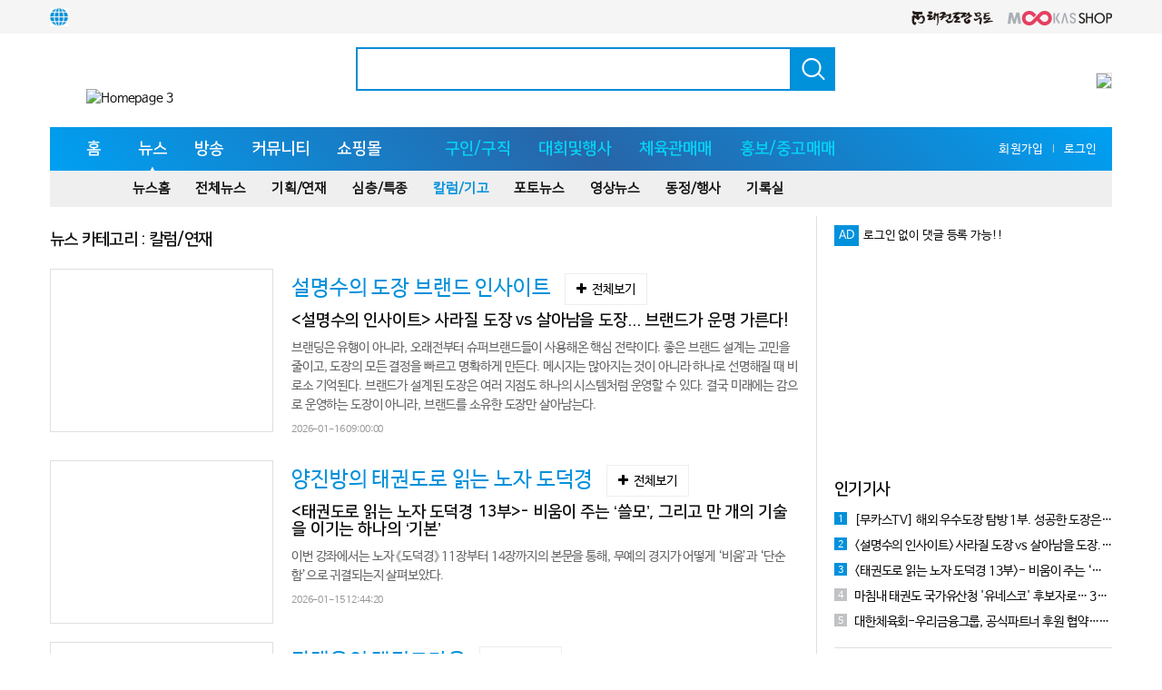

--- FILE ---
content_type: text/html;charset=utf-8
request_url: https://mookas.com/news_cat3
body_size: 133063
content:
<!DOCTYPE html>
<!--[if lt IE 7]>
<html class="no-js ie6 oldie" lang="ko">
<![endif]-->
<!--[if IE 7]>
<html class="no-js ie7 oldie" lang="ko">
<![endif]-->
<!--[if IE 8]>
<html class="no-js ie8 oldie" lang="ko">
<![endif]-->
<!--[if gt IE 8]><!-->
<html lang="ko">
<!--<![endif]-->
<head>
	<meta http-equiv="x-dns-prefetch-control" content="on">
	<!--<link rel="dns-prefetch" href="//www.google-analytics.com"> -->

<link :href="https://koriel.co/fonts/kopub/1.0/kopubdotum.min.css" rel="stylesheet" type="text/css">
	
	<meta http-equiv="X-UA-Compatible" content="IE=Edge,chrome=1">
	<meta http-equiv="Content-Type" content="text/html; charset=utf-8" />
	<meta name="format-detection" content="telephone=no">
	<meta name="viewport" content="width=1024">

	 
	<title>[MOOKAS] 무술인의 문화채널 무카스!</title><meta name="author" content="(주)무카스 | MOOKAS"><meta name="keywords" content="태권도,격투기,합기도,주짓수,글로벌,무술,미디어,체육관매매,사범,구인구직,무카스플레이온"/><meta name="description" content="태권도,격투기 무술문화 채널 No1. 무예 전문 뉴스/방송/구인구직/체육관매매/인테리어/교육/쇼핑몰 등을 운영"/>	 
	<link rel="stylesheet" href="//cdnjs.cloudflare.com/ajax/libs/twitter-bootstrap/3.3.6/css/bootstrap.css"/> 
	<link rel="stylesheet" href="//cdnjs.cloudflare.com/ajax/libs/sweetalert/1.1.3/sweetalert.min.css"/>
	<link rel="stylesheet" href="//cdnjs.cloudflare.com/ajax/libs/summernote/0.8.2/summernote.css"/> 
	<link rel="stylesheet" href="//cdnjs.cloudflare.com/ajax/libs/bootstrap-social/5.1.1/bootstrap-social.min.css"/> 
	<link rel="stylesheet" href="https://mookas.com/css/font-awesome.min.css"/> 
	<link rel="stylesheet" href="https://mookas.com/css/fontium.css"/> 
	<link rel="stylesheet" href="https://mookas.com/css/assets_new.css?7771"/> 
	<link rel="stylesheet" href="https://mookas.com/css/style_new.css?zz=rrtxxx"/> 
	<link rel="stylesheet" href="https://mookas.com/css/ruizyi.css"/>
	<link rel="stylesheet" href="https://mookas.com/css/non-responsive.css"/>
	<link type="text/css" rel="stylesheet" href="https://mookas.com/js/jquery.qtip.css" />
	<link type="text/css" rel="stylesheet" href="https://mookas.com/js/pgwslideshow.min.css" />

	<!--[if lt IE 9]>
		<script src="//cdnjs.cloudflare.com/ajax/libs/html5shiv/3.7.3/html5shiv.min.js"></script>
	<![endif]--> 
	
	<script type="text/javascript" src="//cdnjs.cloudflare.com/ajax/libs/jquery/2.2.0/jquery.js"></script>  	 
	<script type="text/javascript" src="//cdnjs.cloudflare.com/ajax/libs/twitter-bootstrap/3.3.6/js/bootstrap.js"></script> 
	<script type="text/javascript" src="//cdnjs.cloudflare.com/ajax/libs/summernote/0.8.2/summernote.min.js"></script>
	<script type="text/javascript" src="//cdnjs.cloudflare.com/ajax/libs/summernote/0.8.2/lang/summernote-ko-KR.min.js"></script>
	<script type="text/javascript" src="//cdnjs.cloudflare.com/ajax/libs/sweetalert/1.1.3/sweetalert.min.js"></script> 
	<script type="text/javascript" src="//cdnjs.cloudflare.com/ajax/libs/twbs-pagination/1.3.1/jquery.twbsPagination.min.js"></script>   

	<!--신규구글광고 PC용 2023.10.17 header_new_inc.php -->
	<script type="text/javascript" src="//send.mci1.co.kr/delivery/js/31090064/22749428548" async></script>
		
	<script type="text/javascript" src="https://mookas.com/js/jquery.qtip.js"></script>
	<script type="text/javascript" src="https://mookas.com/js/pgwslideshow.min.js"></script>


	<script src="//developers.kakao.com/sdk/js/kakao.min.js"></script>

	<script type="text/javascript" src="/js/ticker.js"></script>  
	<!-- Google tag (gtag.js) -->
	<script async src="https://www.googletagmanager.com/gtag/js?id=G-7ZJ9V83FD3"></script>
<script>
  window.dataLayer = window.dataLayer || [];
  function gtag(){dataLayer.push(arguments);}
  gtag('js', new Date());

  gtag('config', 'G-7ZJ9V83FD3');
</script>	
	<script async src="//pagead2.googlesyndication.com/pagead/js/adsbygoogle.js"></script>
	<script>
	  (adsbygoogle = window.adsbygoogle || []).push({
		google_ad_client: "ca-pub-3916591264023215",
		enable_page_level_ads: true
	  });
	</script>

	<script type="text/javascript" src="https://wcs.naver.net/wcslog.js"></script> 
	<script type="text/javascript"> if(!wcs_add) var wcs_add = {}; wcs_add["wa"] = "b5ad1427261774"; wcs_do(); </script>

<style>


/* speedmis 조치 */
.head-bookmark > a > img {
    border: 0;
}

.head-bookmark > a {
	border: 0;
    margin-left: 8px;
    background: none;
    padding: 0;
    position: relative;
    top: -8px;
}


div.main_section_2 > h2.heading.heading-left.pointer { display: none; }

.premium2.pointer {border-right:2px solid #008CD6; border-left:2px solid #008CD6}
.premium2.pointer:first-child {border-top:2px solid #008CD6 !important}

.pointer.premium2 {border-right:2px solid #008CD6; border-left:2px solid #008CD6}
.pointer.premium2:first-child {border-top:2px solid #008CD6}
.pointer-premium2-bottom {height:1px !important; padding:0 !important; border-top:2px solid #008CD6  !important}

#job_board2 > tbody > tr.premium2 {
    background-color: #f9f9f9;
}

#job_board2 > tbody > tr.premium2 .txtl {font-weight:700;
	line-height: 1.25em;
    overflow: hidden;
    text-overflow: ellipsis;
    white-space: normal;
    max-height: 1.25em; }

.single_wrap2 {

}

.single_wrap2 table {
    border: 1px solid #DAE3E5;
    margin-bottom: 0px;
}

.single_wrap2 table .date {font-size:12px; color:#666}
 .date {font-size:12px !important; color:#666;}

/* speedmis end */

</style>


</head>
<body class="page page-id-261 page-template-default remove-title zoom-on mt-radius-5 mt-color-1 siteorigin-panels mt-fixed-no random-off menu-ad-off remove-page-padding "> 

	<div class="mt-smart-menu">
		<span class="close pointer"></span>
		<ul class="social">
            <img src="https://data1.mookas.com/journal/images/2019-10-24_17-09-48-82614-1571904588.png" style="position:absolute;top:-1000px;">
            <img src="https://data1.mookas.com/2017/03/88c5fcceb9ae9f2a412c4509663b7d867c67c85d557f9e58c8c3ba8e44efbce577bbc43555330038fae62bf622107c5366b0cbefea6447b47fe7592f14780613.png">
            <img src="https://data1.mookas.com/2017/03/709bd34adb359a46f9ee56b101f95fadf6c1957aaa4363c7823aced0cf24dd05c7496cc1a07e1d1356e55f874c7df751837909af88e1a5c11deeb5ab36a43898.png">
            <img src="https://data1.mookas.com/2017/03/3f261f44e2688b3476834c64da8e834aeb25c92aa0be243400b5cd69cc9dabbcc8475739341635eb658f2efaa03f7e69d764d9717508335add011f9d96b0ea6f.png">
            <img src="https://data1.mookas.com/2017/03/efc697da0243ae9549de9851fb0dbf0cb1070437ac2ad17ef10e32d5daf5e5f82cd6b1d8da7b35d6a276b7bcd3856dbf8bba11c84e41721f99078644be789919.png">
		</ul>
		<div class="menu-mobile-menu-container">
			<div class="notice_header newsticker notice_header-mobile">
				<span class="label notice_label pointer" onclick="location.href='/notice'"><img src="https://mookas.com/images/notice_icon.png">공지사항</span>
				<ul class="mg_frame">
					<li class="mg_item"><a href="https://mookas.com/contact">무카스 리뉴얼에 대한 의견을 남겨주세요></a></li>
				    			    </ul>
			</div>
			<ul id="menu-mobile-menu" class="mobile"> 
				<li class="menu-item"><a href="https://mookas.com"> 홈</a></li>
				<li class="menu-item"><a href="/news">뉴스</a></li>	
				<li class="menu-item"><a href="/broadcast">방송</a></li>							
				<li class="menu-item dropdown menu-item-has-children">
					<a href="#">커뮤니티</a>
					<ul class="sub-menu">
						<li class="menu-item"><a href="https://mookas.com/discussion"><i class="fa fa-users" aria-hidden="true"></i> 토론마당</a></li> 
						<li class="menu-item"><a href="https://mookas.com/kin"><i class="fa fa-pencil" aria-hidden="true"></i> 무술지식</a></li> 
						<li class="menu-item"><a href="https://mookas.com/poll"><i class="fa fa-gavel" aria-hidden="true"></i> 무림여론</a></li> 
						<li class="menu-item"><a href="https://mookas.com/board/free"><i class="fa fa-keyboard-o" aria-hidden="true"></i> 게시판</a></li> 
						<li class="menu-item"><a href="https://mookas.com/fmarket"><i class="fa fa-handshake-o" aria-hidden="true"></i> 중고매매</a></li> 
						<li class="menu-item"><a href="https://mookas.com/promotion"><i class="fa fa-money" aria-hidden="true"></i> 홍보광장</a></li> 
					</ul>
				</li> 
				<li class="menu-item"><a href="https://moi.mookas.com/?isPC=">대회및행사</a></li>
				<li class="menu-item"><a href="http://shop.mookas.com">쇼핑몰</a></li>
				<li class="menu-item"><a href="https://job.mookas.com">구인/구직</a></li>
				<li class="menu-item"><a href="https://mookas.com/gym">체육관매매</a></li>
			</ul>
					</div>
	</div>

	<div id="mt-outer-wrap" class="mt-outer-wrap">
		
			<div class="mt-header-mobile menu-background-mobile hide-desktop top-nav search-on">
				<div class="nav-mobile pointer pull-left">
					<div class="mt-m-cool-button"> <span class="mt-m-cool-button-line"></span></div>
				</div>
				<div class="mt-mobile-logo"> <a href="https://mookas.com"> <img src="https://data1.mookas.com/2019/05/2019-05-31_18-09-23-64852-1559293763.jpg" alt="Homepage 3" /> </a></div>
				<div class="search-close"></div>
				<div class="nav-search-wrap pull-right">
					<div class="nav-search pointer"></div>
					<div class="nav-search-input mt-radius">
						<form method="get" id="searchform" action="https://mookas.com/search"> <input type="image" src="https://mookas.com/images/join_icon.png" value="" zzz name="s" ></form>
					</div>
				</div>
			</div>

			<div class="mt-header-space hide-desktop"></div> 

		<div class="header-wrap">
			
				<div class="header-mt-container-wrap">

					<!--서비스탑 S-->
					<div class="container-top-warp">
						<div class="head container-top">
							<div class="pull-left"><img src="https://mookas.com/images/global_main.png" style="width:20px;cursor:pointer;" onclick="location.href='https://mookas.com/en/';">&nbsp;&nbsp;<a href="https://mookas.com/notice/2" target="blank" style="display:none;"><img src="https://mookas.com/images/mookas_circle2.png" style="padding: 0 5px 0 0;">무카스를 시작페이지로</a></div>
							<ul class="social" style="display: inline;margin-left: 20px;">
																								<a href="https://www.facebook.com/mookasmedia/" target="blank"><img src="https://data1.mookas.com/2017/04/2017-04-21_11-18-54-53899-1492741134.png" style="width:16px;height:16px;" onmouseover="this.src='https://data1.mookas.com/2017/04/2017-04-25_09-32-10-37030-1493080330.png'" onmouseout="this.src='https://data1.mookas.com/2017/04/2017-04-21_11-18-54-53899-1492741134.png'"></a>
																																<a href="https://pf.kakao.com/_pVxlvl" target="blank"><img src="https://data1.mookas.com/2017/04/2017-04-21_11-19-01-16165-1492741141.png" style="width:16px;height:16px;" onmouseover="this.src='https://data1.mookas.com/2017/04/2017-04-25_09-32-16-39593-1493080336.png'" onmouseout="this.src='https://data1.mookas.com/2017/04/2017-04-21_11-19-01-16165-1492741141.png'"></a>
																																<a href="https://www.youtube.com/user/mookasm" target="blank"><img src="https://data1.mookas.com/2017/04/2017-04-21_11-19-06-90067-1492741146.png" style="width:16px;height:16px;" onmouseover="this.src='https://data1.mookas.com/2017/04/2017-04-25_09-32-20-16733-1493080340.png'" onmouseout="this.src='https://data1.mookas.com/2017/04/2017-04-21_11-19-06-90067-1492741146.png'"></a>
																																<a href="https://www.instagram.com/mookas_media/" target="blank"><img src="https://data1.mookas.com/2017/04/2017-04-21_11-19-12-30568-1492741152.png" style="width:16px;height:16px;" onmouseover="this.src='https://data1.mookas.com/2017/04/2017-04-25_09-32-25-10723-1493080345.png'" onmouseout="this.src='https://data1.mookas.com/2017/04/2017-04-21_11-19-12-30568-1492741152.png'"></a>
																																<a href="https://twitter.com/mookas_media" target="blank"><img src="https://data1.mookas.com/2017/04/2017-04-21_11-19-16-70294-1492741156.png" style="width:16px;height:16px;" onmouseover="this.src='https://data1.mookas.com/2017/04/2017-04-25_09-32-28-34269-1493080348.png'" onmouseout="this.src='https://data1.mookas.com/2017/04/2017-04-21_11-19-16-70294-1492741156.png'"></a>
																							</ul>
							<div class="float-right" style="text-align:right">
							<a href="http://ac.mooto.com/" target="blank"><img src="https://mookas.com/images/mooto_tkd_logo.png" class="header_logoShop"></a>
							<a href="http://shop.mookas.com" target="blank"><img src="https://mookas.com/images/logo_shop.png" class="header_logoShop"></a>
							</div>
						</div>
					</div>
					<!--서비스탑 E-->
					
				<!-- 메뉴탑S-->
				<div class="header-container_wrap">
				<div class="header-container mt-header-container">
					<div>
						<div class="col-md-12">
							<div class="head container-fluid">								
								<div class="head-logo"> 
									<a class="logo" href="https://mookas.com"> 
										<img src="https://data1.mookas.com/2019/05/2019-05-31_18-09-23-64852-1559293763.jpg" alt="Homepage 3" /><!-- <img src="https://mookas.com/images/logo_top.png"> <img src="https://mookas.com/images/logo_top_beta.png">-->
									</a>
								</div>
								<div class="head-nav">
								<p style="height:5px"></p>
									<form action="https://mookas.com/search" method="get">
										<button type="image" ></button>
										<div>
											<input type="text" placeholder="" value="" zzzxxx name="s">
											<div id="rl01" class="notice_header newsticker">
												<!-- <span class="label notice_label pointer" onclick="location.href='/notice'"><img src="https://mookas.com/images/notice_icon.png" style="margin-right:2px">공지사항</span> -->
												<ul class="mg_frame">
													<!-- <li class="mg_item"><a href="https://mookas.com/contact">무카스 리뉴얼에 대한 의견을 남겨주세요</a></li> -->
												    											    </ul>
											</div>
										</div>
									</form>
								</div>
								<!--
								<div class="head-bookmark"></div>
								-->
								<div class="head-bookmark">
								<!--
									<a href="https://www.youtube.com/user/mookasm" target="_blank"><img src="https://www.mookas.com/images/youtubePC.png"></a>
									<a href="https://www.facebook.com/mookasmedia/" target="_blank"><img src="https://www.mookas.com/images/facebookPC.png"></a>
									<a href="https://www.instagram.com/mookas_media/" target="_blank"><img src="https://www.mookas.com/images/instarPC.png"></a>
								-->
						<img src="https://data1.mookas.com/2024/09/2024-09-12_14-56-18-72530-1726120578.gif" class="pointer" onclick="window.open('https://www.daedo.com/es/');">
											
								</div>
							</div>
						</div>
					</div>
				<div class="clearboth"></div>
				</div>

				<div class="header-container">
					<div >
						<div class="row"><!-- col-md-12 -->
							<div class="header-menu mt-header-container search-on small-on colour_bleu">
							<div class="top-nav container-fluid">
								<div class="nav-button mt-radius pointer pull-left menu-background-left hide-desktop">
									<div class="mt-m-cool-button"> <span class="mt-m-cool-button-line"></span></div>
								</div>
								<div class="nav pull-left menu-background mt-radius">
									<div class="menu-header-container">
										<ul id="menu-header-1" class="sf-menu xxx">
											<li class="menu-item ">
												<a href="https://mookas.com">&nbsp;&nbsp;홈&nbsp;&nbsp;</a> 
											</li>
											<li class="menu-item  current_page_item">
												<a href="https://mookas.com/news">뉴스</a> 
											</li>
											<li class="menu-item     ">
												<a href="https://mookas.com/broadcast">방송</a> 
											</li>
											<li class="menu-item ">
												<a href="https://mookas.com/community">커뮤니티</a>
<!-- 												<ul class="sub-menu"> -->
<!-- 													<li class="menu-item"><a href="https://mookas.com/discussion">토론마당</a></li>  -->
<!-- 													<li class="menu-item"><a href="https://mookas.com/kin">무술지식</a></li>  -->
<!-- 													<li class="menu-item"><a href="https://mookas.com/poll">무림여론</a></li>  -->
<!-- 													<li class="menu-item"><a href="https://mookas.com/free">게시판</a></li>   -->
<!-- 												</ul> -->
											</li>
											<li class="menu-item brt_last">
												<a href="http://shop.mookas.com" target="_blank">쇼핑몰</a> 
											</li>											
											<li class="menu-item  drk_first">
												<a href="https://job.mookas.com/?isPC=">구인/구직</a> 
											</li> 
											<li class="menu-item  drk">
												<a href="https://moi.mookas.com/?isPC=">대회및행사</a> 
											</li>
											<li class="menu-item  drk">
												<a href="https://mookas.com/gym">체육관매매</a> 
											</li>  
											<!-- 
											<li class="menu-item  drk">
												<a href="https://mookas.com/interior" target="_blank">인테리어</a> 
											</li>
											-->
											<li class="menu-item  drk_last">
												<a href="https://mookas.com/promotion">홍보/중고매매</a> 
											</li>     

										</ul>
									</div>




									<ul class="social">
																										<li><a href="https://member.mookas.com/signup?next=https://mookas.com/news_cat3" class="signup"><!-- <img src="https://mookas.com/images/join_icon.png">  -->회원가입</a></li>
																<li style="margin:0 0 0 0px; color:#ccc">l</li>
																<li><a href="https://member.mookas.com/login?next=https://mookas.com/news_cat3" class="login"><!-- <img src="https://mookas.com/images/login_icon.png">  -->로그인</a></li>
																	
									</ul>
								</div> 
							</div>
						</div>
						<div class="search-close"></div>
					</div>
				</div>
				<div class="clearboth"></div>
			</div>
			
			</div>
			<!-- 메뉴탑E-->
	</div>
		
<div><script>
document.cookie = "safeCookie1=foo; SameSite=Lax"; 
document.cookie = "safeCookie2=foo";  
document.cookie = "crossCookie=bar; SameSite=None; Secure";
console.log('crossCookie=bar; SameSite=None; Secure');

$( document ).ready( function() {

	$('body').attr('badman',getCookie('badman'));
});
</script>
<style>

body[badman="Y"] .comment_wrap.notborder.pt10 {
    display: none;
}
body[badman="Y"] .position-relative.textcenter.mt10 {
    display: none;
}
body[badman="Y"] span.title_btn {
    display: none;
}
body[badman="Y"] .txtc.mgt20 {
    display: none;
}
body[badman="Y"] div#reaction_wrap {
    display: none;
}
body[badman="Y"] h2.heading.heading-left {
    display: none;
}
body[badman="Y"] .comment_editor {
    display: none;
}



/*
currentUserId : 
*/

img[src="undefined"] {
    display: none;
}

.mainbanner-left {
    position: fixed;
    left: calc(50% - 736px);
    width: 140px;
    top: 146px;
	z-index:999;
}

.mainbanner-left > div:nth-child(2) {
    margin-top: 10px;
}


.mainbanner-right {
	position: fixed;
    width: 140px;
    top: 146px;
    right: calc(50% - 736px);
	z-index:999;
}

.mainbanner-right > div:nth-child(2) {
	margin-top:10px;
}


</style>


<div class="mainbanner-left">
					<!-- 메인배너#좌1 -->
															<!-- 메인배너#좌2 -->
										</div>



<div class="mainbanner-right">
					<!-- 메인배너#우1 -->
															<!-- 메인배너#우2 -->
															<!-- 메인배너#우3 -->
															<!-- 메인배너#우4 -->
															<!-- 메인배너#우5 -->
										</div>
<input type="hidden" name="isPC" id="isPC" value="" >
    

			
            <div class="container mt-content-container no_pd slide_scroll slide_gnb">
                <div class="container">
  
                    <ul class="list_scroll list_media" style="margin-left:71px">
                        <li><a href="https://mookas.com/news/" class="link_gnb"><span class="txt_gnb">뉴스홈</span></a></li>
                        <li><a href="https://mookas.com/news/all" class="link_gnb"><span class="txt_gnb">전체뉴스</span></a></li>
                        <li><a href="https://mookas.com/news/category/1" class="link_gnb"><span class="txt_gnb">기획/연재</span></a></li>
                        <li><a href="https://mookas.com/news/category/2" class="link_gnb"><span class="txt_gnb">심층/특종</span></a></li>
                        <li class="active"><a href="https://mookas.com/news_cat3" class="link_gnb"><span class="txt_gnb">칼럼/기고</span></a></li>
                        <li><a href="https://mookas.com/news/category/12" class="link_gnb"><span class="txt_gnb">포토뉴스</span></a></li>
                        <li><a href="https://mookas.com/news/category2/7" class="link_gnb"><span class="txt_gnb">영상뉴스</span></a></li>
                        <li><a href="https://mookas.com/news/category/10" class="link_gnb"><span class="txt_gnb">동정/행사</span></a></li>
						<li><a href="https://mookas.com/news/category/11" class="link_gnb"><span class="txt_gnb">기록실</span></a></li>
                    </ul>
                </div>
            </div>
			
			</div>
			</div>
			<article itemscope itemtype="http://schema.org/Article" class="single">
				<div class="post-content-wrap mt-content-container" itemprop="mainEntityOfPage">
					<div class="container"> 	

					<!--메인바디 S-->
					<div class="back_cat_tag">
						<div class="main-content pull-left newsbody all">   
							<div>    
								<h2 class="heading heading-left cata" style="border-top:none"><span>뉴스 카테고리 : 칼럼/연재</span></h2>
								<div> 
									 
																		<div class="poster normal size-350">
										<a href="javascript:;">
											<div id="thumbnail_tag" style="width:246px; height:180px; background-size: cover; background-position: center; background-image:url('https://data1.mookas.com/journal/images/2026-01-15_13-13-40-35973-1768450420.png');" onclick="location.href='/news/19881';"></div>
											<div class="poster-content" style="vertical-align:top !important;">
												<div style="font-size:23px;color:#0091db;margin-bottom:8px;">
													<span onclick="location.href='/news_cat3?sub=75';">설명수의 도장 브랜드 인사이트</span>
													<button class="btn btn-default" style="border:1px solid #eeeeee !important;margin-left:10px;margin-top:0px;padding-top:5px !important;padding-bottom:5px !important;" onclick="location.href='/news_cat3?sub=75';"><i class="fa fa-plus"></i> 전체보기</button>
												</div>
												<h2 style="font-size:18px;" onclick="location.href='/news/19881';">&lt;설명수의 인사이트&gt; 사라질 도장 vs 살아남을 도장... 브랜드가 운명 가른다!</h2>
												<p onclick="location.href='/news/19881';">브랜딩은 유행이 아니라, 오래전부터 슈퍼브랜드들이 사용해온 핵심 전략이다. 좋은 브랜드 설계는 고민을 줄이고, 도장의 모든 결정을 빠르고 명확하게 만든다. 메시지는 많아지는 것이 아니라 하나로 선명해질 때 비로소 기억된다. 브랜드가 설계된 도장은 여러 지점도 하나의 시스템처럼 운영할 수 있다. 결국 미래에는 감으로 운영하는 도장이 아니라, 브랜드를 소유한 도장만 살아남는다.</p>
												<small class="mt-pl"><span class="color-silver-light mt-pl-d">2026-01-16 09:00:00</span></small>
											</div>
										</a>
										<div class="clearfix"></div>
									</div>
																		 
																		<div class="poster normal size-350">
										<a href="javascript:;">
											<div id="thumbnail_tag" style="width:246px; height:180px; background-size: cover; background-position: center; background-image:url('https://data1.mookas.com/journal/images/2026-01-15_12-42-58-82175-1768448578.jpg');" onclick="location.href='/news/19880';"></div>
											<div class="poster-content" style="vertical-align:top !important;">
												<div style="font-size:23px;color:#0091db;margin-bottom:8px;">
													<span onclick="location.href='/news_cat3?sub=74';"> 양진방의 태권도로 읽는 노자 도덕경</span>
													<button class="btn btn-default" style="border:1px solid #eeeeee !important;margin-left:10px;margin-top:0px;padding-top:5px !important;padding-bottom:5px !important;" onclick="location.href='/news_cat3?sub=74';"><i class="fa fa-plus"></i> 전체보기</button>
												</div>
												<h2 style="font-size:18px;" onclick="location.href='/news/19880';">&lt;태권도로 읽는 노자 도덕경 13부&gt;- 비움이 주는 &lsquo;쓸모&rsquo;, 그리고 만 개의 기술을 이기는 하나의 &lsquo;기본&rsquo;</h2>
												<p onclick="location.href='/news/19880';">이번 강좌에서는 노자 《도덕경》 11장부터 14장까지의 본문을 통해, 무예의 경지가 어떻게 &lsquo;비움&rsquo;과 &lsquo;단순함&rsquo;으로 귀결되는지 살펴보았다.</p>
												<small class="mt-pl"><span class="color-silver-light mt-pl-d">2026-01-15 12:44:20</span></small>
											</div>
										</a>
										<div class="clearfix"></div>
									</div>
																		 
																		<div class="poster normal size-350">
										<a href="javascript:;">
											<div id="thumbnail_tag" style="width:246px; height:180px; background-size: cover; background-position: center; background-image:url('https://data1.mookas.com/journal/images/2026-01-07_14-48-02-83917-1767764882.png');" onclick="location.href='/news/19874';"></div>
											<div class="poster-content" style="vertical-align:top !important;">
												<div style="font-size:23px;color:#0091db;margin-bottom:8px;">
													<span onclick="location.href='/news_cat3?sub=59';">곽택용의 태권도다움</span>
													<button class="btn btn-default" style="border:1px solid #eeeeee !important;margin-left:10px;margin-top:0px;padding-top:5px !important;padding-bottom:5px !important;" onclick="location.href='/news_cat3?sub=59';"><i class="fa fa-plus"></i> 전체보기</button>
												</div>
												<h2 style="font-size:18px;" onclick="location.href='/news/19874';">[곽택용의 태권도다움] 도망쳐서 이기는 경기, 이게 태권도다움인가?</h2>
												<p onclick="location.href='/news/19874';">권도 겨루기 경기는 일반 관중이 이해하기에 결코 쉽지 않다. 특히 전자호구 도입 이후, 득점이 전자장비에 의해 표출되는 방식은 시각적 이해를 더욱 어렵게 만들었다. </p>
												<small class="mt-pl"><span class="color-silver-light mt-pl-d">2026-01-07 14:32:52</span></small>
											</div>
										</a>
										<div class="clearfix"></div>
									</div>
																		 
																		<div class="poster normal size-350">
										<a href="javascript:;">
											<div id="thumbnail_tag" style="width:246px; height:180px; background-size: cover; background-position: center; background-image:url('https://data1.mookas.com/journal/images/2025-11-27_17-08-49-66867-1764230929.png');" onclick="location.href='/news/19828';"></div>
											<div class="poster-content" style="vertical-align:top !important;">
												<div style="font-size:23px;color:#0091db;margin-bottom:8px;">
													<span onclick="location.href='/news_cat3?sub=14';">한혜진의 태권도 산책</span>
													<button class="btn btn-default" style="border:1px solid #eeeeee !important;margin-left:10px;margin-top:0px;padding-top:5px !important;padding-bottom:5px !important;" onclick="location.href='/news_cat3?sub=14';"><i class="fa fa-plus"></i> 전체보기</button>
												</div>
												<h2 style="font-size:18px;" onclick="location.href='/news/19828';">승부가 아닌 &#039;한계선 회피&#039;... 태권도는 지금 무엇을 잃고 있는가?</h2>
												<p onclick="location.href='/news/19828';">스포츠는 정정당당해야 한다. 정면승부가 기본이다. 끝까지 포기하지 않고 기술을 겨루는 모습에서 팬들은 감동을 받는다. 승부의 품격도 그곳에서 나온다. 그러나 요즘 태권도 경기를 보면, 그 본질이 흔들리고 있다.</p>
												<small class="mt-pl"><span class="color-silver-light mt-pl-d">2025-11-27 17:29:39</span></small>
											</div>
										</a>
										<div class="clearfix"></div>
									</div>
																		 
																		<div class="poster normal size-350">
										<a href="javascript:;">
											<div id="thumbnail_tag" style="width:246px; height:180px; background-size: cover; background-position: center; background-image:url('https://www.mookas.com/webzine_img0/con_img/news_image/20120713_woosuk04.jpg');" onclick="location.href='/news/19725';"></div>
											<div class="poster-content" style="vertical-align:top !important;">
												<div style="font-size:23px;color:#0091db;margin-bottom:8px;">
													<span onclick="location.href='/news_cat3?sub=15';">발언대</span>
													<button class="btn btn-default" style="border:1px solid #eeeeee !important;margin-left:10px;margin-top:0px;padding-top:5px !important;padding-bottom:5px !important;" onclick="location.href='/news_cat3?sub=15';"><i class="fa fa-plus"></i> 전체보기</button>
												</div>
												<h2 style="font-size:18px;" onclick="location.href='/news/19725';">&lt;발언대&gt; 태권도 품새 경기, 박진감-공정성 높이는 세 가지 제안</h2>
												<p onclick="location.href='/news/19725';">필자는 다년간 태권도 품새경기 현장을 지켜보고,&nbsp;심판으로 참여하며 느낀 바를 토대로&nbsp;태권도 공인품새&middot;자유품새의 경기방식과 채점 방식에 대한 구체적인 개선안을 제안하고자 한다.</p>
												<small class="mt-pl"><span class="color-silver-light mt-pl-d">2025-08-13 17:05:28</span></small>
											</div>
										</a>
										<div class="clearfix"></div>
									</div>
																		 
																		<div class="poster normal size-350">
										<a href="javascript:;">
											<div id="thumbnail_tag" style="width:246px; height:180px; background-size: cover; background-position: center; background-image:url('https://data1.mookas.com/journal/images/2025-03-19_11-24-33-78175-1742351073.png');" onclick="location.href='/news/19567';"></div>
											<div class="poster-content" style="vertical-align:top !important;">
												<div style="font-size:23px;color:#0091db;margin-bottom:8px;">
													<span onclick="location.href='/news_cat3?sub=40';">정준철의 태권도 바로가기</span>
													<button class="btn btn-default" style="border:1px solid #eeeeee !important;margin-left:10px;margin-top:0px;padding-top:5px !important;padding-bottom:5px !important;" onclick="location.href='/news_cat3?sub=40';"><i class="fa fa-plus"></i> 전체보기</button>
												</div>
												<h2 style="font-size:18px;" onclick="location.href='/news/19567';">&lt;정준철의 태권도 바로가기&gt; 당신의 마지막은 커튼콜이 되길</h2>
												<p onclick="location.href='/news/19567';">요즘은 저마다의 사연을 안고 폐업한다. 각각의 배가 외롭게 침몰하고 있다.&nbsp;    한때는 경쟁자로서 얄밉고 싫었던 존재였을지도 모른다. 하지만 떠나는 마당에서 그런 감정을 운운한들 무슨 의미가 있겠는가? 정의와 신념은 바닥에 닿으면 나뒹굴고, 가치는 허기 앞에서 잠식되기 마련이다.&nbsp;</p>
												<small class="mt-pl"><span class="color-silver-light mt-pl-d">2025-03-19 11:22:18</span></small>
											</div>
										</a>
										<div class="clearfix"></div>
									</div>
																		 
																		<div class="poster normal size-350">
										<a href="javascript:;">
											<div id="thumbnail_tag" style="width:246px; height:180px; background-size: cover; background-position: center; background-image:url('https://data1.mookas.com/journal/images/2023-09-27_20-13-42-68318-1695813222.jpg');" onclick="location.href='/news/19085';"></div>
											<div class="poster-content" style="vertical-align:top !important;">
												<div style="font-size:23px;color:#0091db;margin-bottom:8px;">
													<span onclick="location.href='/news_cat3?sub=50';">엄재영의 태권도 이야기</span>
													<button class="btn btn-default" style="border:1px solid #eeeeee !important;margin-left:10px;margin-top:0px;padding-top:5px !important;padding-bottom:5px !important;" onclick="location.href='/news_cat3?sub=50';"><i class="fa fa-plus"></i> 전체보기</button>
												</div>
												<h2 style="font-size:18px;" onclick="location.href='/news/19085';">품새가 전국체전 정식종목에 들어가야 하는 이유?</h2>
												<p onclick="location.href='/news/19085';">태권도 경기화의 대명사는 겨루기 였다. 그러나 이제는 또 다른 한 축을 품새가 담당하고 있다. 태권도 품새는 2004년 11월 28일 당시 대한태권도협회 양진방 기획이사(현 대한태권도협회장)의 주도로 경기화가 시작됐다.&nbsp;</p>
												<small class="mt-pl"><span class="color-silver-light mt-pl-d">2023-10-04 16:25:04</span></small>
											</div>
										</a>
										<div class="clearfix"></div>
									</div>
																		 
																		<div class="poster normal size-350">
										<a href="javascript:;">
											<div id="thumbnail_tag" style="width:246px; height:180px; background-size: cover; background-position: center; background-image:url('https://data1.mookas.com/journal/images/2023-07-27_12-50-57-92897-1690429857.jpg');" onclick="location.href='/news/19024';"></div>
											<div class="poster-content" style="vertical-align:top !important;">
												<div style="font-size:23px;color:#0091db;margin-bottom:8px;">
													<span onclick="location.href='/news_cat3?sub=71';">하태은의 관점(Point of view)</span>
													<button class="btn btn-default" style="border:1px solid #eeeeee !important;margin-left:10px;margin-top:0px;padding-top:5px !important;padding-bottom:5px !important;" onclick="location.href='/news_cat3?sub=71';"><i class="fa fa-plus"></i> 전체보기</button>
												</div>
												<h2 style="font-size:18px;" onclick="location.href='/news/19024';">[칼럼] 지금의 난국은 태권도 패러다임의 혁신만이 극복할 수 있다!</h2>
												<p onclick="location.href='/news/19024';">대한민국은 저출산과 고령화로 인해 산부인과와 학교가 줄어가고, 태권도장에도 관원이 감소해 모든 비즈니스계가 큰 타격을 입고 있다. 이런 상황에서 설상가상으로 2025년도에 국가 정책으로 시행할 &ldquo;늘봄학교, 학교체육활성화 정책&rdquo;이 실현화될 경우 앞으로 태권도계가 경영 면에서 더욱 힘들어지게 될 것은 자명한 사실이다.</p>
												<small class="mt-pl"><span class="color-silver-light mt-pl-d">2023-07-27 12:51:26</span></small>
											</div>
										</a>
										<div class="clearfix"></div>
									</div>
																		 
																		<div class="poster normal size-350">
										<a href="javascript:;">
											<div id="thumbnail_tag" style="width:246px; height:180px; background-size: cover; background-position: center; background-image:url('https://data1.mookas.com/journal/images/2023-05-06_12-57-53-30527-1683345473.png');" onclick="location.href='/news/18936';"></div>
											<div class="poster-content" style="vertical-align:top !important;">
												<div style="font-size:23px;color:#0091db;margin-bottom:8px;">
													<span onclick="location.href='/news_cat3?sub=7';">기자의 눈</span>
													<button class="btn btn-default" style="border:1px solid #eeeeee !important;margin-left:10px;margin-top:0px;padding-top:5px !important;padding-bottom:5px !important;" onclick="location.href='/news_cat3?sub=7';"><i class="fa fa-plus"></i> 전체보기</button>
												</div>
												<h2 style="font-size:18px;" onclick="location.href='/news/18936';">[기자의 눈] 공든탑 무예는 버리고, 유네스코는 유지? 캄캄한 충북-충주의 무예 기행</h2>
												<p onclick="location.href='/news/18936';">충북도와 충주시가 연달아 무예 지원사업을 폐기하는 수순을 밟고 있다. 이에 유네스코 국제무예센터의 존립 가치를 조명한다.</p>
												<small class="mt-pl"><span class="color-silver-light mt-pl-d">2023-05-08 11:27:06</span></small>
											</div>
										</a>
										<div class="clearfix"></div>
									</div>
																		 
																		<div class="poster normal size-350">
										<a href="javascript:;">
											<div id="thumbnail_tag" style="width:246px; height:180px; background-size: cover; background-position: center; background-image:url('https://data1.mookas.com/journal/images/2022-12-27_16-13-05-46117-1672125185.png');" onclick="location.href='/news/18765';"></div>
											<div class="poster-content" style="vertical-align:top !important;">
												<div style="font-size:23px;color:#0091db;margin-bottom:8px;">
													<span onclick="location.href='/news_cat3?sub=72';">금강장사 공성배의 모래판</span>
													<button class="btn btn-default" style="border:1px solid #eeeeee !important;margin-left:10px;margin-top:0px;padding-top:5px !important;padding-bottom:5px !important;" onclick="location.href='/news_cat3?sub=72';"><i class="fa fa-plus"></i> 전체보기</button>
												</div>
												<h2 style="font-size:18px;" onclick="location.href='/news/18765';">[금강장사 공성배의 모래판] 1914년 부산항의 여장비(釜山港의 女張飛)</h2>
												<p onclick="location.href='/news/18765';">1914년 조선총독부의 일간지 매일신보에는 &lsquo;부산항의 여장비(釜山港의 女張飛)&rsquo;라는 기사가 올라온다. 여기에는 조선 여자로 가늠되는 씨름꾼 &lsquo;여장비(女張飛)&rsquo;가 보인다.</p>
												<small class="mt-pl"><span class="color-silver-light mt-pl-d">2022-12-27 16:23:08</span></small>
											</div>
										</a>
										<div class="clearfix"></div>
									</div>
																		 
																		<div class="poster normal size-350">
										<a href="javascript:;">
											<div id="thumbnail_tag" style="width:246px; height:180px; background-size: cover; background-position: center; background-image:url('https://data1.mookas.com/journal/images/2022-05-09_16-13-55-52955-1652080435.png');" onclick="location.href='/news/18398';"></div>
											<div class="poster-content" style="vertical-align:top !important;">
												<div style="font-size:23px;color:#0091db;margin-bottom:8px;">
													<span onclick="location.href='/news_cat3?sub=54';">권영기의 마샬아츠 인사이드</span>
													<button class="btn btn-default" style="border:1px solid #eeeeee !important;margin-left:10px;margin-top:0px;padding-top:5px !important;padding-bottom:5px !important;" onclick="location.href='/news_cat3?sub=54';"><i class="fa fa-plus"></i> 전체보기</button>
												</div>
												<h2 style="font-size:18px;" onclick="location.href='/news/18398';">[마샬아츠&nbsp;인사이드] 태권도 격파&nbsp;대회 속출하는&nbsp;부상,&nbsp;이대로&nbsp;괜찮은가?</h2>
												<p onclick="location.href='/news/18398';">시범&nbsp;역사가&nbsp;오래된&nbsp;것에&nbsp;비해&nbsp;공인대회로&nbsp;출범은&nbsp;올해가&nbsp;첫해이다.&nbsp;격파&nbsp;단체와&nbsp;선수들이&nbsp;많아지며&nbsp;인지도가&nbsp;높아졌지만&nbsp;다양한&nbsp;문제점들이&nbsp;공인대회로서&nbsp;출범을&nbsp;늦추게&nbsp;했다.&nbsp;그중&nbsp;가장&nbsp;큰&nbsp;문제가&nbsp;되었던&nbsp;부분이&nbsp;&lsquo;부상&rsquo;에&nbsp;관련된&nbsp;부분이다.</p>
												<small class="mt-pl"><span class="color-silver-light mt-pl-d">2022-05-10 11:21:45</span></small>
											</div>
										</a>
										<div class="clearfix"></div>
									</div>
																		 
																		<div class="poster normal size-350">
										<a href="javascript:;">
											<div id="thumbnail_tag" style="width:246px; height:180px; background-size: cover; background-position: center; background-image:url('https://data1.mookas.com/journal/images/2022-01-13_16-08-13-68881-1642057693.png');" onclick="location.href='/news/18266';"></div>
											<div class="poster-content" style="vertical-align:top !important;">
												<div style="font-size:23px;color:#0091db;margin-bottom:8px;">
													<span onclick="location.href='/news_cat3?sub=55';">권석무의 유술 탐구</span>
													<button class="btn btn-default" style="border:1px solid #eeeeee !important;margin-left:10px;margin-top:0px;padding-top:5px !important;padding-bottom:5px !important;" onclick="location.href='/news_cat3?sub=55';"><i class="fa fa-plus"></i> 전체보기</button>
												</div>
												<h2 style="font-size:18px;" onclick="location.href='/news/18266';">일본 최초의 영문 주짓수 교본을 출간한 외국인은 누구?</h2>
												<p onclick="location.href='/news/18266';">1905년은 주짓수 역사에 있어 매우 중요한 해이다. 그 이유는 일본의 쥬쥬츠(柔術; 유술)가 서구 사회로 전파되어 새롭게 확대 재생산 됐기 때문이다.</p>
												<small class="mt-pl"><span class="color-silver-light mt-pl-d">2022-01-14 13:52:46</span></small>
											</div>
										</a>
										<div class="clearfix"></div>
									</div>
																		 
																		<div class="poster normal size-350">
										<a href="javascript:;">
											<div id="thumbnail_tag" style="width:246px; height:180px; background-size: cover; background-position: center; background-image:url('https://data1.mookas.com/2021/07/2021-07-30_09-37-53-99766-1627605473.png');" onclick="location.href='/news/18088';"></div>
											<div class="poster-content" style="vertical-align:top !important;">
												<div style="font-size:23px;color:#0091db;margin-bottom:8px;">
													<span onclick="location.href='/news_cat3?sub=56';">WTPTA 칼럼</span>
													<button class="btn btn-default" style="border:1px solid #eeeeee !important;margin-left:10px;margin-top:0px;padding-top:5px !important;padding-bottom:5px !important;" onclick="location.href='/news_cat3?sub=56';"><i class="fa fa-plus"></i> 전체보기</button>
												</div>
												<h2 style="font-size:18px;" onclick="location.href='/news/18088';">[WTPTA칼럼] 태권도&nbsp;시범 단원의&nbsp;&#039;만성 통증&#039; 해결 방법은? </h2>
												<p onclick="location.href='/news/18088';">저번 칼럼 1편에서는 아킬레스건과 종아리 만성통증에 관련하여 시범단원들에게서 나타나는 특성에 대해 현장 데이터를 바탕으로 설명하고 방향성을 제시하였다.</p>
												<small class="mt-pl"><span class="color-silver-light mt-pl-d">2021-07-29 12:35:47</span></small>
											</div>
										</a>
										<div class="clearfix"></div>
									</div>
																		 
																		<div class="poster normal size-350">
										<a href="javascript:;">
											<div id="thumbnail_tag" style="width:246px; height:180px; background-size: cover; background-position: center; background-image:url('https://data1.mookas.com/journal/images/2021-06-24_09-48-36-94399-1624495716.jpg');" onclick="location.href='/news/18040';"></div>
											<div class="poster-content" style="vertical-align:top !important;">
												<div style="font-size:23px;color:#0091db;margin-bottom:8px;">
													<span onclick="location.href='/news_cat3?sub=58';">강원식 칼럼</span>
													<button class="btn btn-default" style="border:1px solid #eeeeee !important;margin-left:10px;margin-top:0px;padding-top:5px !important;padding-bottom:5px !important;" onclick="location.href='/news_cat3?sub=58';"><i class="fa fa-plus"></i> 전체보기</button>
												</div>
												<h2 style="font-size:18px;" onclick="location.href='/news/18040';">[강원식 칼럼] 무도 태권도에서 &lsquo;무예 태권&rsquo;으로 돼야!</h2>
												<p onclick="location.href='/news/18040';">필자는 태권이 무예로서 독보적인 존재로 부상하도록 &lsquo;무도=태권도&rsquo;가 아닌&nbsp;&lsquo;무예=태권&rsquo;으로 대체되길 강력히 바라는 바입니다.</p>
												<small class="mt-pl"><span class="color-silver-light mt-pl-d">2021-06-24 09:40:59</span></small>
											</div>
										</a>
										<div class="clearfix"></div>
									</div>
																		 
																		<div class="poster normal size-350">
										<a href="javascript:;">
											<div id="thumbnail_tag" style="width:246px; height:180px; background-size: cover; background-position: center; background-image:url('https://data1.mookas.com/journal/images/2021-05-14_11-20-20-16201-1620958820.PNG');" onclick="location.href='/news/17987';"></div>
											<div class="poster-content" style="vertical-align:top !important;">
												<div style="font-size:23px;color:#0091db;margin-bottom:8px;">
													<span onclick="location.href='/news_cat3?sub=47';">정순기의 위대한 수업</span>
													<button class="btn btn-default" style="border:1px solid #eeeeee !important;margin-left:10px;margin-top:0px;padding-top:5px !important;padding-bottom:5px !important;" onclick="location.href='/news_cat3?sub=47';"><i class="fa fa-plus"></i> 전체보기</button>
												</div>
												<h2 style="font-size:18px;" onclick="location.href='/news/17987';">[정순기의 위대한 수업] 코로나19 극복, 바른 태권도 지도가 답!</h2>
												<p onclick="location.href='/news/17987';">&ldquo;신은 한쪽 문을 닫으면, 반드시 다른 쪽 문을 열어주신다&rdquo;고 하지 않는가?    코로나 19사태를 계기로 우리는 다시 한 번 태권도 교육목표와 내용을 점검하고 도장의 사회적 역할을 재확인 하게 된다. 태권도교육 전반에 대한 질적 향상을 도모한다.</p>
												<small class="mt-pl"><span class="color-silver-light mt-pl-d">2021-05-14 11:23:47</span></small>
											</div>
										</a>
										<div class="clearfix"></div>
									</div>
																		 
																		<div class="poster normal size-350">
										<a href="javascript:;">
											<div id="thumbnail_tag" style="width:246px; height:180px; background-size: cover; background-position: center; background-image:url('https://data1.mookas.com/journal/images/2021-02-23_13-39-29-25233-1614055169.jpg');" onclick="location.href='/news/17889';"></div>
											<div class="poster-content" style="vertical-align:top !important;">
												<div style="font-size:23px;color:#0091db;margin-bottom:8px;">
													<span onclick="location.href='/news_cat3?sub=57';">박성진의 무림통신</span>
													<button class="btn btn-default" style="border:1px solid #eeeeee !important;margin-left:10px;margin-top:0px;padding-top:5px !important;padding-bottom:5px !important;" onclick="location.href='/news_cat3?sub=57';"><i class="fa fa-plus"></i> 전체보기</button>
												</div>
												<h2 style="font-size:18px;" onclick="location.href='/news/17889';">[박성진의 무림통신] 현떼로라는 한 주짓수인을 추억함</h2>
												<p onclick="location.href='/news/17889';">현떼로라는 주짓수인이 있다. 본명은 현덕환인데, 주짓수를 너무나 좋아하고 사랑한 나머지 자신의 별명을 현떼로라고 지었다. 주짓수를 하는 사람들을 보통 주짓떼로라고 부르는데, &#039;현&#039;이라는 성씨가 흔한 성씨는 아니다보니, &#039;현떼로&#039;는 현덕환을 가리키는 고유명사처럼 되어버렸다.</p>
												<small class="mt-pl"><span class="color-silver-light mt-pl-d">2021-02-23 13:40:58</span></small>
											</div>
										</a>
										<div class="clearfix"></div>
									</div>
																		 
																		<div class="poster normal size-350">
										<a href="javascript:;">
											<div id="thumbnail_tag" style="width:246px; height:180px; background-size: cover; background-position: center; background-image:url('http://www.tkdbox.com/wp-content/uploads/2020/07/%EC%95%88%EC%A0%84%EC%84%9C%EC%84%B1%EC%9B%90-681x459.jpg');" onclick="location.href='/news/17543';"></div>
											<div class="poster-content" style="vertical-align:top !important;">
												<div style="font-size:23px;color:#0091db;margin-bottom:8px;">
													<span onclick="location.href='/news_cat3?sub=53';">서성원의 태권도 인문 로드</span>
													<button class="btn btn-default" style="border:1px solid #eeeeee !important;margin-left:10px;margin-top:0px;padding-top:5px !important;padding-bottom:5px !important;" onclick="location.href='/news_cat3?sub=53';"><i class="fa fa-plus"></i> 전체보기</button>
												</div>
												<h2 style="font-size:18px;" onclick="location.href='/news/17543';">[칼럼] &quot;금강역사상은 불교유산&quot; 태권도와 관련 없다!</h2>
												<p onclick="location.href='/news/17543';">이 글은 &lsquo;가라테의 한국적 변용(變容)이 태권도&rsquo;라고 주장하는 사실주의 학풍을 토대로 삼고 있지 않다. 다만 태권도를 고유명사가 아닌 일반명사로 간주하며, 우리나라의 모든 맨손무예를 태권도와 동일하게 해석하는 전통주의 학풍의 맹점을 비판하는 것이다.&nbsp;불교 유산인 금강역사의 자세와 동작을 1960년대 후반 태권도 동작과 품새에 이입(移入)&middot;이식(移植)해 놓고, 마치 정설인 듯 태권도와 결부시키는 오류는 바로 잡아야 한다. 그것은 오늘날 태권도 학계가 지향</p>
												<small class="mt-pl"><span class="color-silver-light mt-pl-d">2020-07-13 17:01:27</span></small>
											</div>
										</a>
										<div class="clearfix"></div>
									</div>
																		 
																		<div class="poster normal size-350">
										<a href="javascript:;">
											<div id="thumbnail_tag" style="width:246px; height:180px; background-size: cover; background-position: center; background-image:url('https://data1.mookas.com/journal/images/2019-10-10_17-28-39-98094-1570696119.jpg');" onclick="location.href='/news/17508';"></div>
											<div class="poster-content" style="vertical-align:top !important;">
												<div style="font-size:23px;color:#0091db;margin-bottom:8px;">
													<span onclick="location.href='/news_cat3?sub=48';">김수민 대표의 태권도 이야기</span>
													<button class="btn btn-default" style="border:1px solid #eeeeee !important;margin-left:10px;margin-top:0px;padding-top:5px !important;padding-bottom:5px !important;" onclick="location.href='/news_cat3?sub=48';"><i class="fa fa-plus"></i> 전체보기</button>
												</div>
												<h2 style="font-size:18px;" onclick="location.href='/news/17508';">[김수민 칼럼] 태권도 &lsquo;파괴적 자기혁신&rsquo;이 필요하다!</h2>
												<p onclick="location.href='/news/17508';">기술과 기업 혁신에 관한 명쾌한 통찰을 담아낸 `파괴적 혁신이 혁신기업으로서 &ldquo;성장과 혁신&rdquo;이 담아내는 도전과 탈바꿈으로 미래 기업의 조건을 충족하는 기업화, 산업화로 가는 길에 태권도와 태권도 기업이 태권인의 손으로 이루어져 경제적 번영과 함께 문화적 영토 확장의 길에 들어서야 한다.&nbsp;</p>
												<small class="mt-pl"><span class="color-silver-light mt-pl-d">2020-06-12 16:49:05</span></small>
											</div>
										</a>
										<div class="clearfix"></div>
									</div>
																		 
																		<div class="poster normal size-350">
										<a href="javascript:;">
											<div id="thumbnail_tag" style="width:246px; height:180px; background-size: cover; background-position: center; background-image:url('https://data1.mookas.com/journal/images/2020-05-31_18-26-32-37227-1590917192.gif');" onclick="location.href='/news/17490';"></div>
											<div class="poster-content" style="vertical-align:top !important;">
												<div style="font-size:23px;color:#0091db;margin-bottom:8px;">
													<span onclick="location.href='/news_cat3?sub=42';">유승희가 전하는 ITF 이야기</span>
													<button class="btn btn-default" style="border:1px solid #eeeeee !important;margin-left:10px;margin-top:0px;padding-top:5px !important;padding-bottom:5px !important;" onclick="location.href='/news_cat3?sub=42';"><i class="fa fa-plus"></i> 전체보기</button>
												</div>
												<h2 style="font-size:18px;" onclick="location.href='/news/17490';">[유승희 ITF 이야기] 국제태권도연맹(ITF)의 오해와 진실(상편)</h2>
												<p onclick="location.href='/news/17490';">물론 대한민국 군 창설 멤버로서는 쉽지 않은 결정이었을 것이다.</p>
												<small class="mt-pl"><span class="color-silver-light mt-pl-d">2020-06-03 11:07:41</span></small>
											</div>
										</a>
										<div class="clearfix"></div>
									</div>
																		 
																		<div class="poster normal size-350">
										<a href="javascript:;">
											<div id="thumbnail_tag" style="width:246px; height:180px; background-size: cover; background-position: center; background-image:url('https://data1.mookas.com/journal/images/2020-03-16_10-24-53-50335-1584321893.jpg');" onclick="location.href='/news/17371';"></div>
											<div class="poster-content" style="vertical-align:top !important;">
												<div style="font-size:23px;color:#0091db;margin-bottom:8px;">
													<span onclick="location.href='/news_cat3?sub=52';">조민정의 캡틴관장님</span>
													<button class="btn btn-default" style="border:1px solid #eeeeee !important;margin-left:10px;margin-top:0px;padding-top:5px !important;padding-bottom:5px !important;" onclick="location.href='/news_cat3?sub=52';"><i class="fa fa-plus"></i> 전체보기</button>
												</div>
												<h2 style="font-size:18px;" onclick="location.href='/news/17371';">[조민정의 캡틴관장님] 코로나19 이겨내는 방법은? 태권도장의 팀워크!</h2>
												<p onclick="location.href='/news/17371';">지난 코로나19 사태로 이어진 2월 마지막 주간 태권도장의 휴관은 시작되었다. 2월 말에서 3월 초에 들어오는 수련비로 지난달, 사범님들에 대한 급여와 임대료를 지급해야 하는 여건 속에서 휴관 사태는 매우 심각함과 어려움을 더하였다. 어려움을 끙끙 앓고 싶지 않았고 도장의 상황을 도장밴드를 통해 부모님들과 소통하게 되었다. 그 마음은, 그냥 호소가 아닌, 그동안에 도장을 이끌어 오면서 가졌던 지도자로서 진심의 마음이었다.</p>
												<small class="mt-pl"><span class="color-silver-light mt-pl-d">2020-03-16 10:48:11</span></small>
											</div>
										</a>
										<div class="clearfix"></div>
									</div>
																		 
																		<div class="poster normal size-350">
										<a href="javascript:;">
											<div id="thumbnail_tag" style="width:246px; height:180px; background-size: cover; background-position: center; background-image:url('https://data1.mookas.com/2020/01/2020-01-24_13-36-59-93862-1579840619.jpg');" onclick="location.href='/news/17296';"></div>
											<div class="poster-content" style="vertical-align:top !important;">
												<div style="font-size:23px;color:#0091db;margin-bottom:8px;">
													<span onclick="location.href='/news_cat3?sub=38';">박호진 변호사의 미국 진출 바로알기</span>
													<button class="btn btn-default" style="border:1px solid #eeeeee !important;margin-left:10px;margin-top:0px;padding-top:5px !important;padding-bottom:5px !important;" onclick="location.href='/news_cat3?sub=38';"><i class="fa fa-plus"></i> 전체보기</button>
												</div>
												<h2 style="font-size:18px;" onclick="location.href='/news/17296';">[박호진 칼럼] 미국에서 태권도 사범 비자와 영주권 사항 총정리</h2>
												<p onclick="location.href='/news/17296';">관장님께서 도장에서 잘 알아서 해 주겠다고 말씀하시긴 했지만,제 성격상 제가 앞으로 미국에 가서 자리를 잡을 때까지 어떤 과정을 거치게 되는지를 제 스스로 알아 두고 싶습니다.미국에 갈때 어떤 비자를 받아야 하는 것인지,그리고 미국에서 오래 일하려면 영주권이라는 것이 필요하다고 들었는데 그건 어떻게 해야 받을 수 있는 것인지,그리고 영주권을 받으려면 제가 뭘 준비해야 하는지 등등 제가 미국에서 일하는 데 필요한 비자와 영주권에 관한 사항들을 알고 싶어서</p>
												<small class="mt-pl"><span class="color-silver-light mt-pl-d">2020-01-22 15:05:23</span></small>
											</div>
										</a>
										<div class="clearfix"></div>
									</div>
																		 
																		<div class="poster normal size-350">
										<a href="javascript:;">
											<div id="thumbnail_tag" style="width:246px; height:180px; background-size: cover; background-position: center; background-image:url('https://data1.mookas.com/journal/images/2020-01-15_17-43-53-88232-1579077833.JPG');" onclick="location.href='/news/17281';"></div>
											<div class="poster-content" style="vertical-align:top !important;">
												<div style="font-size:23px;color:#0091db;margin-bottom:8px;">
													<span onclick="location.href='/news_cat3?sub=43';">치고! 막고! 이동희의 주먹 이야기</span>
													<button class="btn btn-default" style="border:1px solid #eeeeee !important;margin-left:10px;margin-top:0px;padding-top:5px !important;padding-bottom:5px !important;" onclick="location.href='/news_cat3?sub=43';"><i class="fa fa-plus"></i> 전체보기</button>
												</div>
												<h2 style="font-size:18px;" onclick="location.href='/news/17281';">[이동희칼럼]  태권도 태극 품새의 비밀</h2>
												<p onclick="location.href='/news/17281';">실제로 필자의 경우 이러한 것들을 지도할 때 가끔 이야기 하곤 하는데 수련생들의 이해를 돕는 것은 물론이고, 지도자로써 더욱 유식하고 있어 보이는(?) 효과를 낸다.</p>
												<small class="mt-pl"><span class="color-silver-light mt-pl-d">2020-01-15 13:08:26</span></small>
											</div>
										</a>
										<div class="clearfix"></div>
									</div>
																		 
																		<div class="poster normal size-350">
										<a href="javascript:;">
											<div id="thumbnail_tag" style="width:246px; height:180px; background-size: cover; background-position: center; background-image:url('https://data1.mookas.com/journal/images/2019-11-02_14-54-21-36106-1572674061.png');" onclick="location.href='/news/17174';"></div>
											<div class="poster-content" style="vertical-align:top !important;">
												<div style="font-size:23px;color:#0091db;margin-bottom:8px;">
													<span onclick="location.href='/news_cat3?sub=45';">태권도 경기력 향상을 위한 꿀팁</span>
													<button class="btn btn-default" style="border:1px solid #eeeeee !important;margin-left:10px;margin-top:0px;padding-top:5px !important;padding-bottom:5px !important;" onclick="location.href='/news_cat3?sub=45';"><i class="fa fa-plus"></i> 전체보기</button>
												</div>
												<h2 style="font-size:18px;" onclick="location.href='/news/17174';">[WTPTA칼럼] 발목 움직임에 대해 알아보자 2편</h2>
												<p onclick="location.href='/news/17174';">저번 시간에 발목관절의 움직임 중 Dorsi flexion(배측굴곡)에 대해서 다루었다면 오늘은 Plantar flextion(저측굴곡)을 만드는 근육에 대해서 알아보겠습니다.  발목관절의 움직임 중 Plantar flexion(저측굴곡)은 발끝을 몸쪽과 멀어지게 밀어내는 동작입니다. 쉽게 말해서 우리가 앞차기를 찰 때 만들어야 하는 발목의 각도를 예로 들 수 있습니다.</p>
												<small class="mt-pl"><span class="color-silver-light mt-pl-d">2019-11-06 09:51:21</span></small>
											</div>
										</a>
										<div class="clearfix"></div>
									</div>
																		 
																		<div class="poster normal size-350">
										<a href="javascript:;">
											<div id="thumbnail_tag" style="width:246px; height:180px; background-size: cover; background-position: center; background-image:url('https://data1.mookas.com/journal/images/2019-11-05_02-38-55-50929-1572889135.JPG');" onclick="location.href='/news/17175';"></div>
											<div class="poster-content" style="vertical-align:top !important;">
												<div style="font-size:23px;color:#0091db;margin-bottom:8px;">
													<span onclick="location.href='/news_cat3?sub=41';">태랑학회 신선영의 시범이야기</span>
													<button class="btn btn-default" style="border:1px solid #eeeeee !important;margin-left:10px;margin-top:0px;padding-top:5px !important;padding-bottom:5px !important;" onclick="location.href='/news_cat3?sub=41';"><i class="fa fa-plus"></i> 전체보기</button>
												</div>
												<h2 style="font-size:18px;" onclick="location.href='/news/17175';">[신선영 칼럼] 시범단이 시범을 해야 하는 이유?</h2>
												<p onclick="location.href='/news/17175';">국내시범의 매력과 시범단 활동영역과 실제</p>
												<small class="mt-pl"><span class="color-silver-light mt-pl-d">2019-11-05 02:55:15</span></small>
											</div>
										</a>
										<div class="clearfix"></div>
									</div>
																		 
																		<div class="poster normal size-350">
										<a href="javascript:;">
											<div id="thumbnail_tag" style="width:246px; height:180px; background-size: cover; background-position: center; background-image:url('https://data1.mookas.com/journal/images/2019-10-08_10-41-27-62050-1570498887.jpg');" onclick="location.href='/news/17121';"></div>
											<div class="poster-content" style="vertical-align:top !important;">
												<div style="font-size:23px;color:#0091db;margin-bottom:8px;">
													<span onclick="location.href='/news_cat3?sub=44';">4차 산업 혁명에 대한 돌.파.구!</span>
													<button class="btn btn-default" style="border:1px solid #eeeeee !important;margin-left:10px;margin-top:0px;padding-top:5px !important;padding-bottom:5px !important;" onclick="location.href='/news_cat3?sub=44';"><i class="fa fa-plus"></i> 전체보기</button>
												</div>
												<h2 style="font-size:18px;" onclick="location.href='/news/17121';">[기고] 라이프스킬 프로그램, 미래 태권도장 교육 패러다임을 바꾸다!</h2>
												<p onclick="location.href='/news/17121';">&quot;라이프스킬은 인성이라는 추상적인 개념을 &lsquo;기술&rsquo;로 연습하도록 개발된 신개념 인성교육&quot;, &quot;기술은 연습을 통해 발전 가능&quot;, &quot;도장에서 라이프스킬 개발을 통해 삶으로 전이 가능&quot;, &quot;4차 산업혁명 시대에 태권도 인성교육은 선택이 아닌 필수로 받아들여짐&quot;, &quot;도장에서 태권도 라이프스킬의 활용은 태권도를 통한 워크북과 상담기법을 가미한 인성코칭으로 구성&quot;</p>
												<small class="mt-pl"><span class="color-silver-light mt-pl-d">2019-10-07 18:43:47</span></small>
											</div>
										</a>
										<div class="clearfix"></div>
									</div>
																		 
																		<div class="poster normal size-350">
										<a href="javascript:;">
											<div id="thumbnail_tag" style="width:246px; height:180px; background-size: cover; background-position: center; background-image:url('https://data1.mookas.com/journal/images/2019-09-30_14-51-35-45639-1569822695.png');" onclick="location.href='/news/17102';"></div>
											<div class="poster-content" style="vertical-align:top !important;">
												<div style="font-size:23px;color:#0091db;margin-bottom:8px;">
													<span onclick="location.href='/news_cat3?sub=49';">이준혁 사범의 태권道 생각</span>
													<button class="btn btn-default" style="border:1px solid #eeeeee !important;margin-left:10px;margin-top:0px;padding-top:5px !important;padding-bottom:5px !important;" onclick="location.href='/news_cat3?sub=49';"><i class="fa fa-plus"></i> 전체보기</button>
												</div>
												<h2 style="font-size:18px;" onclick="location.href='/news/17102';">[기고] 태권도는 무도인가? 무예인가? 무술인가?</h2>
												<p onclick="location.href='/news/17102';">태권도를 스포츠나 체육적인 관점에서 본다면 무술이나 무예가 맞고(외공), 도덕이나 정신적인 면이 강조된다면 무도라고 본다.(내공) 중요한 점은 태권도는 &lsquo;태권&rsquo;과 &lsquo;도(道)&rsquo;가 합해져 이뤄졌는데 &lsquo;태권&rsquo;이 육체적이라면 &lsquo;도&rsquo;는 정신적이라고 판단하는 데 다들 이의가 없을 것으로 생각한다.  &nbsp;  요즈음 한국에서는 &lsquo;무예스포츠&rsquo;라는 복합 용어가 등장했다. 태권도의 현주소가 이렇다 함에는 맞는 말이다. 그러나 개인적으로 볼 때, &lsquo;무예&rsquo;나 &lsquo;스포츠&rsquo;는 정신적</p>
												<small class="mt-pl"><span class="color-silver-light mt-pl-d">2019-10-01 09:05:04</span></small>
											</div>
										</a>
										<div class="clearfix"></div>
									</div>
																		 
																		<div class="poster normal size-350">
										<a href="javascript:;">
											<div id="thumbnail_tag" style="width:246px; height:180px; background-size: cover; background-position: center; background-image:url('https://data1.mookas.com/journal/images/2019-07-24_09-24-51-69815-1563927891.jpg');" onclick="location.href='/news/16961';"></div>
											<div class="poster-content" style="vertical-align:top !important;">
												<div style="font-size:23px;color:#0091db;margin-bottom:8px;">
													<span onclick="location.href='/news_cat3?sub=39';">딸내미 대장 이은지의 별책부록</span>
													<button class="btn btn-default" style="border:1px solid #eeeeee !important;margin-left:10px;margin-top:0px;padding-top:5px !important;padding-bottom:5px !important;" onclick="location.href='/news_cat3?sub=39';"><i class="fa fa-plus"></i> 전체보기</button>
												</div>
												<h2 style="font-size:18px;" onclick="location.href='/news/16961';">[이은지 칼럼] &#039;여아숲을 나누다&#039;는 멈추지 않고 계속 움직인다!!</h2>
												<p onclick="location.href='/news/16961';">내가 무카스에 칼럼을 썼던 이유. 처음 무카스에 칼럼 제의가 왔을 때 고민이 많았었다.  &#039;과연 내가 칼럼을 써도 될까?&#039;  &#039;칼럼을 쓰는 것이 다른 사람에게 도움이 될까?&#039; 며칠을 고민 했다.  얼마 후 태권숲 여아들에게 무카스에서 칼럼연재 제의가 들어왔으나 고사하려 하다고 전했다.  고심 끝에 내린 나의 결론을 우리 여아들이 바꿔 놓았다.</p>
												<small class="mt-pl"><span class="color-silver-light mt-pl-d">2019-07-23 21:50:19</span></small>
											</div>
										</a>
										<div class="clearfix"></div>
									</div>
																		 
																		<div class="poster normal size-350">
										<a href="javascript:;">
											<div id="thumbnail_tag" style="width:246px; height:180px; background-size: cover; background-position: center; background-image:url('https://data1.mookas.com/journal/images/2019-05-20_16-42-07-12983-1558338127.jpg');" onclick="location.href='/news/16823';"></div>
											<div class="poster-content" style="vertical-align:top !important;">
												<div style="font-size:23px;color:#0091db;margin-bottom:8px;">
													<span onclick="location.href='/news_cat3?sub=46';">박한섭의 태권도 미래 설계도</span>
													<button class="btn btn-default" style="border:1px solid #eeeeee !important;margin-left:10px;margin-top:0px;padding-top:5px !important;padding-bottom:5px !important;" onclick="location.href='/news_cat3?sub=46';"><i class="fa fa-plus"></i> 전체보기</button>
												</div>
												<h2 style="font-size:18px;" onclick="location.href='/news/16823';">[박한섭 칼럼] 물음표 가득한 사범에게 느낌표를 선물할 이야기! </h2>
												<p onclick="location.href='/news/16823';">지금 현재 자신의 꿈과 미래를 위해 도장에서 구슬땀을 흘리는 사범님들에게 필자의 경험과 생각을 전하려한다.</p>
												<small class="mt-pl"><span class="color-silver-light mt-pl-d">2019-05-20 16:01:44</span></small>
											</div>
										</a>
										<div class="clearfix"></div>
									</div>
																		 
																		<div class="poster normal size-350">
										<a href="javascript:;">
											<div id="thumbnail_tag" style="width:246px; height:180px; background-size: cover; background-position: center; background-image:url('https://data1.mookas.com/2018/12/2018-12-04_10-05-50-99460-1543885550.jpg');" onclick="location.href='/news/16555';"></div>
											<div class="poster-content" style="vertical-align:top !important;">
												<div style="font-size:23px;color:#0091db;margin-bottom:8px;">
													<span onclick="location.href='/news_cat3?sub=37';">원로에게 듣는다</span>
													<button class="btn btn-default" style="border:1px solid #eeeeee !important;margin-left:10px;margin-top:0px;padding-top:5px !important;padding-bottom:5px !important;" onclick="location.href='/news_cat3?sub=37';"><i class="fa fa-plus"></i> 전체보기</button>
												</div>
												<h2 style="font-size:18px;" onclick="location.href='/news/16555';">[원로에게 듣는다] 길 잃은 국기원, 앞으로 가야할 방향은?</h2>
												<p onclick="location.href='/news/16555';">이렇게 중요한 국기원이 세계적인 안목으로 보지 않고 근시안적으로(한국에 있는 한국 사람들 만의 사고방식)정책을 펴지 않아야 한다. 정부 문화체육관광부도 이러한 이해 속에서 어떠한 조직이 진정으로 한국문화의 전통 그리고 정신을 세계 각국에 펼칠 수 있을까를 깊게 생각해서 후원을 해야 하리라 본다.</p>
												<small class="mt-pl"><span class="color-silver-light mt-pl-d">2018-12-04 10:10:46</span></small>
											</div>
										</a>
										<div class="clearfix"></div>
									</div>
																		 
																		<div class="poster normal size-350">
										<a href="javascript:;">
											<div id="thumbnail_tag" style="width:246px; height:180px; background-size: cover; background-position: center; background-image:url('https://data1.mookas.com/2018/07/2018-07-03_10-22-55-33961-1530580975.jpg');" onclick="location.href='/news/16361';"></div>
											<div class="poster-content" style="vertical-align:top !important;">
												<div style="font-size:23px;color:#0091db;margin-bottom:8px;">
													<span onclick="location.href='/news_cat3?sub=35';">이동찬 관장일기</span>
													<button class="btn btn-default" style="border:1px solid #eeeeee !important;margin-left:10px;margin-top:0px;padding-top:5px !important;padding-bottom:5px !important;" onclick="location.href='/news_cat3?sub=35';"><i class="fa fa-plus"></i> 전체보기</button>
												</div>
												<h2 style="font-size:18px;" onclick="location.href='/news/16361';"> [이동찬 관장일기] 선배(先輩)는 아름다운 조력자가 되어야 한다!</h2>
												<p onclick="location.href='/news/16361';"></p>
												<small class="mt-pl"><span class="color-silver-light mt-pl-d">2018-07-03 10:24:28</span></small>
											</div>
										</a>
										<div class="clearfix"></div>
									</div>
																		 
																		<div class="poster normal size-350">
										<a href="javascript:;">
											<div id="thumbnail_tag" style="width:246px; height:180px; background-size: cover; background-position: center; background-image:url('https://data1.mookas.com/2018/06/2018-06-28_10-22-23-84718-1530148943.jpg');" onclick="location.href='/news/16354';"></div>
											<div class="poster-content" style="vertical-align:top !important;">
												<div style="font-size:23px;color:#0091db;margin-bottom:8px;">
													<span onclick="location.href='/news_cat3?sub=36';">이유빈 사범일기</span>
													<button class="btn btn-default" style="border:1px solid #eeeeee !important;margin-left:10px;margin-top:0px;padding-top:5px !important;padding-bottom:5px !important;" onclick="location.href='/news_cat3?sub=36';"><i class="fa fa-plus"></i> 전체보기</button>
												</div>
												<h2 style="font-size:18px;" onclick="location.href='/news/16354';">[이유빈 사범일기]  &#039;사범 일기&#039; 연재를 마무리하며</h2>
												<p onclick="location.href='/news/16354';">약 10주간, 내 이름을 걸고 &#039;사범&nbsp;일기&#039;를 주제로 &lt;무카스&gt;에 연재 했다.&nbsp;    처음부터 이 글은 많은 20~30대 사범 및 예비 지도자들이 공감 할 수 있는 내용으로 태권도 지도자들에게 밝은 미래와 희망을 전하기 위한 목적으로 진행되었다.</p>
												<small class="mt-pl"><span class="color-silver-light mt-pl-d">2018-06-28 10:22:27</span></small>
											</div>
										</a>
										<div class="clearfix"></div>
									</div>
																		 
																		<div class="poster normal size-350">
										<a href="javascript:;">
											<div id="thumbnail_tag" style="width:246px; height:180px; background-size: cover; background-position: center; background-image:url('https://data1.mookas.com/test4.png');" onclick="location.href='/news/14828';"></div>
											<div class="poster-content" style="vertical-align:top !important;">
												<div style="font-size:23px;color:#0091db;margin-bottom:8px;">
													<span onclick="location.href='/news_cat3?sub=16';">공권유술 강준 사범의 허튼소리</span>
													<button class="btn btn-default" style="border:1px solid #eeeeee !important;margin-left:10px;margin-top:0px;padding-top:5px !important;padding-bottom:5px !important;" onclick="location.href='/news_cat3?sub=16';"><i class="fa fa-plus"></i> 전체보기</button>
												</div>
												<h2 style="font-size:18px;" onclick="location.href='/news/14828';">[허튼소리] 도장 차량운행의 득(得)과 실(失)</h2>
												<p onclick="location.href='/news/14828';">차량운행을 하는 가장 큰 이유는 다른 도장에서 하니까 나도 해야 한다는 것이 가장 크고, 그 다음이 많은 관원 확보를 위해 불가피하게 차량운행을 한다는 것입니다. </p>
												<small class="mt-pl"><span class="color-silver-light mt-pl-d">2016-02-19 18:48:49</span></small>
											</div>
										</a>
										<div class="clearfix"></div>
									</div>
																		 
																		<div class="poster normal size-350">
										<a href="javascript:;">
											<div id="thumbnail_tag" style="width:246px; height:180px; background-size: cover; background-position: center; background-image:url('https://mookas.com/webzine_img0/con_img/news_image/071019_wtkdp_m2.jpg');" onclick="location.href='/news/14714';"></div>
											<div class="poster-content" style="vertical-align:top !important;">
												<div style="font-size:23px;color:#0091db;margin-bottom:8px;">
													<span onclick="location.href='/news_cat3?sub=17';">이정규 사범의 무예 사랑방</span>
													<button class="btn btn-default" style="border:1px solid #eeeeee !important;margin-left:10px;margin-top:0px;padding-top:5px !important;padding-bottom:5px !important;" onclick="location.href='/news_cat3?sub=17';"><i class="fa fa-plus"></i> 전체보기</button>
												</div>
												<h2 style="font-size:18px;" onclick="location.href='/news/14714';">[무예사랑방] 미국에서 본 국기원 단증(段證)의 가치</h2>
												<p onclick="location.href='/news/14714';">국기원이 강행키로 발표한 특별 월단심사 때문에 무카스가 몇 주째 부글부글 끓고 있다. 심사의 때를 놓친 이들을 구제하기 위해서라는데 혹시 나에게도 해당사항이 있을까? </p>
												<small class="mt-pl"><span class="color-silver-light mt-pl-d">2015-11-23 17:36:44</span></small>
											</div>
										</a>
										<div class="clearfix"></div>
									</div>
																		 
																		<div class="poster normal size-350">
										<a href="javascript:;">
											<div id="thumbnail_tag" style="width:246px; height:180px; background-size: cover; background-position: center; background-image:url('https://data1.mookas.com/test4.png');" onclick="location.href='/news/13000';"></div>
											<div class="poster-content" style="vertical-align:top !important;">
												<div style="font-size:23px;color:#0091db;margin-bottom:8px;">
													<span onclick="location.href='/news_cat3?sub=18';">무술 지도자들이 부자로 사는 법</span>
													<button class="btn btn-default" style="border:1px solid #eeeeee !important;margin-left:10px;margin-top:0px;padding-top:5px !important;padding-bottom:5px !important;" onclick="location.href='/news_cat3?sub=18';"><i class="fa fa-plus"></i> 전체보기</button>
												</div>
												<h2 style="font-size:18px;" onclick="location.href='/news/13000';">[부자로 사는법] 어떤 무술을 해야 부자가 될까?</h2>
												<p onclick="location.href='/news/13000';">작년 6월, 특공무술을 한다는 젊은 사범이 도장을 방문했습니다. 몇 달 후면 군대를 가는데 공권유술을 하면 나중에 사범이 된 후, 돈을 많이 벌 수 있는지를 물었습니다. </p>
												<small class="mt-pl"><span class="color-silver-light mt-pl-d">2013-02-15 14:38:04</span></small>
											</div>
										</a>
										<div class="clearfix"></div>
									</div>
																		 
																		<div class="poster normal size-350">
										<a href="javascript:;">
											<div id="thumbnail_tag" style="width:246px; height:180px; background-size: cover; background-position: center; background-image:url('https://data1.mookas.com/test4.png');" onclick="location.href='/news/12625';"></div>
											<div class="poster-content" style="vertical-align:top !important;">
												<div style="font-size:23px;color:#0091db;margin-bottom:8px;">
													<span onclick="location.href='/news_cat3?sub=19';">전익기의 허심탄회Ⅱ</span>
													<button class="btn btn-default" style="border:1px solid #eeeeee !important;margin-left:10px;margin-top:0px;padding-top:5px !important;padding-bottom:5px !important;" onclick="location.href='/news_cat3?sub=19';"><i class="fa fa-plus"></i> 전체보기</button>
												</div>
												<h2 style="font-size:18px;" onclick="location.href='/news/12625';">[전익기의 허심탄회Ⅱ] 올림픽 태권도의 국민적 관심 기대</h2>
												<p onclick="location.href='/news/12625';">올림픽을 계기로 &ldquo;태권도에 의해서&rdquo;, &ldquo;태권도를 통해서&rdquo;, &ldquo;태권도로&rdquo; 애국심을 마음껏 발휘할 수 있는 또 태권도 하면 &ldquo;나라사랑&rdquo;과 바로 연상이 될 수 있는 절호의 기회로 우리 모두가 만들었으면 한다.
</p>
												<small class="mt-pl"><span class="color-silver-light mt-pl-d">2012-08-01 20:59:27</span></small>
											</div>
										</a>
										<div class="clearfix"></div>
									</div>
																		 
																		<div class="poster normal size-350">
										<a href="javascript:;">
											<div id="thumbnail_tag" style="width:246px; height:180px; background-size: cover; background-position: center; background-image:url('https://mookas.com/webzine_img0/con_img/news_image/20111227_cjmafm1.jpg');" onclick="location.href='/news/12200';"></div>
											<div class="poster-content" style="vertical-align:top !important;">
												<div style="font-size:23px;color:#0091db;margin-bottom:8px;">
													<span onclick="location.href='/news_cat3?sub=20';">무카스 시론</span>
													<button class="btn btn-default" style="border:1px solid #eeeeee !important;margin-left:10px;margin-top:0px;padding-top:5px !important;padding-bottom:5px !important;" onclick="location.href='/news_cat3?sub=20';"><i class="fa fa-plus"></i> 전체보기</button>
												</div>
												<h2 style="font-size:18px;" onclick="location.href='/news/12200';">[시론] 학교폭력 예방, 무술에서 해답을 찾아보자</h2>
												<p onclick="location.href='/news/12200';">최근 학교폭력문제로 우리 사회의 걱정이 늘고 있다. 가장 큰 원인은 어른이다. 제도적 장치를 만들지 못한 교육계, 자식에 대한 관심이 학업성적에만 치중된 부모, 그리고 무엇보다 우리 청소년들에 대한 고민을 제대로 알지 못하는 정치권까지 모두에게 책임이 있다. </p>
												<small class="mt-pl"><span class="color-silver-light mt-pl-d">2012-01-02 16:46:40</span></small>
											</div>
										</a>
										<div class="clearfix"></div>
									</div>
																		 
																		<div class="poster normal size-350">
										<a href="javascript:;">
											<div id="thumbnail_tag" style="width:246px; height:180px; background-size: cover; background-position: center; background-image:url('https://mookas.com/webzine_img0/con_img/news_image/20111212_jism1.jpg');" onclick="location.href='/news/12183';"></div>
											<div class="poster-content" style="vertical-align:top !important;">
												<div style="font-size:23px;color:#0091db;margin-bottom:8px;">
													<span onclick="location.href='/news_cat3?sub=21';">허인욱의 무인이야기</span>
													<button class="btn btn-default" style="border:1px solid #eeeeee !important;margin-left:10px;margin-top:0px;padding-top:5px !important;padding-bottom:5px !important;" onclick="location.href='/news_cat3?sub=21';"><i class="fa fa-plus"></i> 전체보기</button>
												</div>
												<h2 style="font-size:18px;" onclick="location.href='/news/12183';">[허인욱의 무인이야기] 도적을 제거하다 - 전일상2</h2>
												<p onclick="location.href='/news/12183';">&lt;수산집&gt;과 성해응(成海應, 1760～1839)의 &lt;연경재전집, 硏經齋全集&gt;에는 그가 나주영장이 되었을 때 도적을 제압한 이야기를 전한다. 그가 나주영장이 되었을 때는 영조 3년 4월이었다.</p>
												<small class="mt-pl"><span class="color-silver-light mt-pl-d">2011-12-27 10:52:24</span></small>
											</div>
										</a>
										<div class="clearfix"></div>
									</div>
																		 
																		<div class="poster normal size-350">
										<a href="javascript:;">
											<div id="thumbnail_tag" style="width:246px; height:180px; background-size: cover; background-position: center; background-image:url('https://mookas.com/webzine_img0/con_img/news_image/20111214_snm.jpg');" onclick="location.href='/news/12155';"></div>
											<div class="poster-content" style="vertical-align:top !important;">
												<div style="font-size:23px;color:#0091db;margin-bottom:8px;">
													<span onclick="location.href='/news_cat3?sub=22';">이지성의 태권도 문화 바꾸기</span>
													<button class="btn btn-default" style="border:1px solid #eeeeee !important;margin-left:10px;margin-top:0px;padding-top:5px !important;padding-bottom:5px !important;" onclick="location.href='/news_cat3?sub=22';"><i class="fa fa-plus"></i> 전체보기</button>
												</div>
												<h2 style="font-size:18px;" onclick="location.href='/news/12155';">태권도 성인 활성화&hellip; 시대적 흐름을 읽어야 하는 이유?</h2>
												<p onclick="location.href='/news/12155';">말로만 태권도가 잘 될 것이고 앞으로도 좋아질 거라는 단순한 바램 보다는 현실을 직시하고 시대적 흐름을 읽고 변화를 위해 생가죽을 벗겨내는 정도의 노력이 우리 모두에게 필요하다.</p>
												<small class="mt-pl"><span class="color-silver-light mt-pl-d">2011-12-14 12:12:11</span></small>
											</div>
										</a>
										<div class="clearfix"></div>
									</div>
																		 
																		<div class="poster normal size-350">
										<a href="javascript:;">
											<div id="thumbnail_tag" style="width:246px; height:180px; background-size: cover; background-position: center; background-image:url('https://data1.mookas.com/test4.png');" onclick="location.href='/news/11664';"></div>
											<div class="poster-content" style="vertical-align:top !important;">
												<div style="font-size:23px;color:#0091db;margin-bottom:8px;">
													<span onclick="location.href='/news_cat3?sub=23';">송준호 수박 이야기</span>
													<button class="btn btn-default" style="border:1px solid #eeeeee !important;margin-left:10px;margin-top:0px;padding-top:5px !important;padding-bottom:5px !important;" onclick="location.href='/news_cat3?sub=23';"><i class="fa fa-plus"></i> 전체보기</button>
												</div>
												<h2 style="font-size:18px;" onclick="location.href='/news/11664';">[수박이야기] 수박기술 이해(1) - 박치기</h2>
												<p onclick="location.href='/news/11664';">근대 말 동아일보에 활자화된 &lsquo;날파람&rsquo;과 함경도의 뭉구리 그리고 신안주 등에 대해 궁구해 보고자 한다. 아래는 시라소니 이성순 선생의 사망기사이다.</p>
												<small class="mt-pl"><span class="color-silver-light mt-pl-d">2011-06-16 16:38:25</span></small>
											</div>
										</a>
										<div class="clearfix"></div>
									</div>
																		 
																		<div class="poster normal size-350">
										<a href="javascript:;">
											<div id="thumbnail_tag" style="width:246px; height:180px; background-size: cover; background-position: center; background-image:url('https://mookas.com/webzine_img0/con_img/news_image/20110222_ktaftbm.jpg');" onclick="location.href='/news/11222';"></div>
											<div class="poster-content" style="vertical-align:top !important;">
												<div style="font-size:23px;color:#0091db;margin-bottom:8px;">
													<span onclick="location.href='/news_cat3?sub=24';">손성도의 도장경영 </span>
													<button class="btn btn-default" style="border:1px solid #eeeeee !important;margin-left:10px;margin-top:0px;padding-top:5px !important;padding-bottom:5px !important;" onclick="location.href='/news_cat3?sub=24';"><i class="fa fa-plus"></i> 전체보기</button>
												</div>
												<h2 style="font-size:18px;" onclick="location.href='/news/11222';">[손성도 칼럼] 도장 활성화문제, &quot;KTA는 직접 챙겨라&quot;</h2>
												<p onclick="location.href='/news/11222';">KTA 임직원 모두는 도장 살리기에 대하여 확고한 의지가 필요하다. 도장 살리기는 어느 한 사람의 노력으로 이뤄지는 것이 아니다. 여러 복합적인 문제를 안고 있기 때문이다. 그뿐만 아니라, 태권도장이 살아야 경기도 발전할 수 있다. 
</p>
												<small class="mt-pl"><span class="color-silver-light mt-pl-d">2011-02-22 10:05:24</span></small>
											</div>
										</a>
										<div class="clearfix"></div>
									</div>
																		 
																		<div class="poster normal size-350">
										<a href="javascript:;">
											<div id="thumbnail_tag" style="width:246px; height:180px; background-size: cover; background-position: center; background-image:url('https://mookas.com/webzine_img0/con_img/news_image/hsdfsd.jpg');" onclick="location.href='/news/10631';"></div>
											<div class="poster-content" style="vertical-align:top !important;">
												<div style="font-size:23px;color:#0091db;margin-bottom:8px;">
													<span onclick="location.href='/news_cat3?sub=25';">무카스 美 대륙 개척자를 만나다</span>
													<button class="btn btn-default" style="border:1px solid #eeeeee !important;margin-left:10px;margin-top:0px;padding-top:5px !important;padding-bottom:5px !important;" onclick="location.href='/news_cat3?sub=25';"><i class="fa fa-plus"></i> 전체보기</button>
												</div>
												<h2 style="font-size:18px;" onclick="location.href='/news/10631';">[무카스 美 대륙 개척자를 만나다] LA 유병용</h2>
												<p onclick="location.href='/news/10631';">신체적 결함을 극복하게 한 원동력이었던 것 같습니다. 그 이후에 서울 용산으로 이사를 갔습니다. 용산 철도국 근처의 무덕관을 찾아갔죠. 그때 처음 강명규 사범을 만났습니다. 사범 생활도 그때부터 시작했구요. 저의 </p>
												<small class="mt-pl"><span class="color-silver-light mt-pl-d">2010-09-07 19:57:08</span></small>
											</div>
										</a>
										<div class="clearfix"></div>
									</div>
																		 
																		<div class="poster normal size-350">
										<a href="javascript:;">
											<div id="thumbnail_tag" style="width:246px; height:180px; background-size: cover; background-position: center; background-image:url('https://mookas.com/webzine_img0/con_img/news_image/HASFA.jpg');" onclick="location.href='/news/10620';"></div>
											<div class="poster-content" style="vertical-align:top !important;">
												<div style="font-size:23px;color:#0091db;margin-bottom:8px;">
													<span onclick="location.href='/news_cat3?sub=26';">허건식의 무예보고서</span>
													<button class="btn btn-default" style="border:1px solid #eeeeee !important;margin-left:10px;margin-top:0px;padding-top:5px !important;padding-bottom:5px !important;" onclick="location.href='/news_cat3?sub=26';"><i class="fa fa-plus"></i> 전체보기</button>
												</div>
												<h2 style="font-size:18px;" onclick="location.href='/news/10620';">컴뱃게임, 웃고 넘길 일 아니다</h2>
												<p onclick="location.href='/news/10620';">13개종목에 출전한 선수들은 지난해 세계선수권대회 입상자 등 랭킹 상위자를 엄격히 제한한 대회였다.</p>
												<small class="mt-pl"><span class="color-silver-light mt-pl-d">2010-09-06 16:22:00</span></small>
											</div>
										</a>
										<div class="clearfix"></div>
									</div>
																		 
																		<div class="poster normal size-350">
										<a href="javascript:;">
											<div id="thumbnail_tag" style="width:246px; height:180px; background-size: cover; background-position: center; background-image:url('https://mookas.com/webzine_img0/con_img/news_image/SS1231317.jpg');" onclick="location.href='/news/10271';"></div>
											<div class="poster-content" style="vertical-align:top !important;">
												<div style="font-size:23px;color:#0091db;margin-bottom:8px;">
													<span onclick="location.href='/news_cat3?sub=28';">강상구의 TNT</span>
													<button class="btn btn-default" style="border:1px solid #eeeeee !important;margin-left:10px;margin-top:0px;padding-top:5px !important;padding-bottom:5px !important;" onclick="location.href='/news_cat3?sub=28';"><i class="fa fa-plus"></i> 전체보기</button>
												</div>
												<h2 style="font-size:18px;" onclick="location.href='/news/10271';">[강상구의 TNT] 그때그때 달라요!</h2>
												<p onclick="location.href='/news/10271';">&ldquo;오늘은 어떤 운동 할까요?&rdquo;라구요. 그렇게 겔멘이 원하는 운동을 한 주는 호흡과 스트레칭, 한 주는 TNT 기본동작 천천히 따라하기, 기초 체력 훈련, 음악에 맞춰 태권도 품새 하기 등 입맛에 맞게 이것 저것 매주 변화를 주기 시작했습니다. 결과는 아주 좋았죠. </p>
												<small class="mt-pl"><span class="color-silver-light mt-pl-d">2010-06-14 18:51:04</span></small>
											</div>
										</a>
										<div class="clearfix"></div>
									</div>
																		 
																		<div class="poster normal size-350">
										<a href="javascript:;">
											<div id="thumbnail_tag" style="width:246px; height:180px; background-size: cover; background-position: center; background-image:url('https://mookas.com/webzine_img0/con_img/news_image/hhsdasdas.jpg');" onclick="location.href='/news/9799';"></div>
											<div class="poster-content" style="vertical-align:top !important;">
												<div style="font-size:23px;color:#0091db;margin-bottom:8px;">
													<span onclick="location.href='/news_cat3?sub=27';">황현철의 복싱 인사이드</span>
													<button class="btn btn-default" style="border:1px solid #eeeeee !important;margin-left:10px;margin-top:0px;padding-top:5px !important;padding-bottom:5px !important;" onclick="location.href='/news_cat3?sub=27';"><i class="fa fa-plus"></i> 전체보기</button>
												</div>
												<h2 style="font-size:18px;" onclick="location.href='/news/9799';">[황현철의 복싱 인사이드 19] 격투기에 문호를 개방하자</h2>
												<p onclick="location.href='/news/9799';">격투기에 문호를 개방할 경우 그토록 기다리는 스타의 탄생과 프로복싱의 재도약이 좀 더 앞당겨질 수 있을 것이다.</p>
												<small class="mt-pl"><span class="color-silver-light mt-pl-d">2010-02-13 14:44:09</span></small>
											</div>
										</a>
										<div class="clearfix"></div>
									</div>
																		 
																		<div class="poster normal size-350">
										<a href="javascript:;">
											<div id="thumbnail_tag" style="width:246px; height:180px; background-size: cover; background-position: center; background-image:url('https://mookas.com/webzine_img0/con_img/news_image/090618_911_head.jpg');" onclick="location.href='/news/8698';"></div>
											<div class="poster-content" style="vertical-align:top !important;">
												<div style="font-size:23px;color:#0091db;margin-bottom:8px;">
													<span onclick="location.href='/news_cat3?sub=29';">이승형의 얼바인 산책</span>
													<button class="btn btn-default" style="border:1px solid #eeeeee !important;margin-left:10px;margin-top:0px;padding-top:5px !important;padding-bottom:5px !important;" onclick="location.href='/news_cat3?sub=29';"><i class="fa fa-plus"></i> 전체보기</button>
												</div>
												<h2 style="font-size:18px;" onclick="location.href='/news/8698';">[이승형의 얼바인 산책]9.11 테러의 아픈 기억</h2>
												<p onclick="location.href='/news/8698';">엄영선씨의 안타까운 소식은 9.11 테러를 떠올리게 하더군요. 사실 911 테러는 제 개인적으로도 아픈 기억으로 남아있습니다.</p>
												<small class="mt-pl"><span class="color-silver-light mt-pl-d">2009-06-18 21:36:26</span></small>
											</div>
										</a>
										<div class="clearfix"></div>
									</div>
																		 
																		<div class="poster normal size-350">
										<a href="javascript:;">
											<div id="thumbnail_tag" style="width:246px; height:180px; background-size: cover; background-position: center; background-image:url('https://mookas.com/webzine_img0/con_img/news_image/090618_doki_head.jpg');" onclick="location.href='/news/8694';"></div>
											<div class="poster-content" style="vertical-align:top !important;">
												<div style="font-size:23px;color:#0091db;margin-bottom:8px;">
													<span onclick="location.href='/news_cat3?sub=30';">택견꾼 도기현의 택견이야기</span>
													<button class="btn btn-default" style="border:1px solid #eeeeee !important;margin-left:10px;margin-top:0px;padding-top:5px !important;padding-bottom:5px !important;" onclick="location.href='/news_cat3?sub=30';"><i class="fa fa-plus"></i> 전체보기</button>
												</div>
												<h2 style="font-size:18px;" onclick="location.href='/news/8694';">[도기현칼럼]택견의 미래, &#039;양생(養生)택견&#039;</h2>
												<p onclick="location.href='/news/8694';">양생택견의 완성이 하루아침에 이루어질 작업이 아니므로 계속적인 연구와 뜻을 같이하는 많은 사람들의 도움이 필요한 실정이다.</p>
												<small class="mt-pl"><span class="color-silver-light mt-pl-d">2009-06-18 14:40:52</span></small>
											</div>
										</a>
										<div class="clearfix"></div>
									</div>
																		 
																		<div class="poster normal size-350">
										<a href="javascript:;">
											<div id="thumbnail_tag" style="width:246px; height:180px; background-size: cover; background-position: center; background-image:url('https://mookas.com/webzine_img0/con_img/news_image/hhh123123.jpg');" onclick="location.href='/news/8546';"></div>
											<div class="poster-content" style="vertical-align:top !important;">
												<div style="font-size:23px;color:#0091db;margin-bottom:8px;">
													<span onclick="location.href='/news_cat3?sub=32';">유병철의 산산수수(山山水水)</span>
													<button class="btn btn-default" style="border:1px solid #eeeeee !important;margin-left:10px;margin-top:0px;padding-top:5px !important;padding-bottom:5px !important;" onclick="location.href='/news_cat3?sub=32';"><i class="fa fa-plus"></i> 전체보기</button>
												</div>
												<h2 style="font-size:18px;" onclick="location.href='/news/8546';">[유병철의山山水水]노무현 대통령에게 꼭 전해야할 조문사</h2>
												<p onclick="location.href='/news/8546';">꼭 이 말을 전달해야겠다는 생각이 들었다. &lsquo;김운용 전IOC위원께서 당신에게 그래도 좋은 사람이었다고 합니다&rsquo;라고. 그래야 이승을 내려다보는 노무현 대통령의 마음이 조금이라도 편치 않겠는가? 
</p>
												<small class="mt-pl"><span class="color-silver-light mt-pl-d">2009-05-29 09:56:04</span></small>
											</div>
										</a>
										<div class="clearfix"></div>
									</div>
																		 
																		<div class="poster normal size-350">
										<a href="javascript:;">
											<div id="thumbnail_tag" style="width:246px; height:180px; background-size: cover; background-position: center; background-image:url('https://data1.mookas.com/test4.png');" onclick="location.href='/news/7703';"></div>
											<div class="poster-content" style="vertical-align:top !important;">
												<div style="font-size:23px;color:#0091db;margin-bottom:8px;">
													<span onclick="location.href='/news_cat3?sub=31';">이경명의 태권도 칼럼</span>
													<button class="btn btn-default" style="border:1px solid #eeeeee !important;margin-left:10px;margin-top:0px;padding-top:5px !important;padding-bottom:5px !important;" onclick="location.href='/news_cat3?sub=31';"><i class="fa fa-plus"></i> 전체보기</button>
												</div>
												<h2 style="font-size:18px;" onclick="location.href='/news/7703';">[이경명칼럼]품새는 &#039;사람됨의 길&#039;</h2>
												<p onclick="location.href='/news/7703';">태권도 수련과정의 으뜸의 위치에 있는 품새는 사람됨의 길이라고 말할 수 있다. 사람이 사람됨을 추구한다는 것은 모순적일 듯하지만, 실은 그런 것이 아니다. 태권도 수련과정에서 특히 품새 수련이 중요한 데는 그만한 이유가 있다. 품새는 단지 심사를 보기위한 수련 그 이상의 범위를 넘는 것이다.</p>
												<small class="mt-pl"><span class="color-silver-light mt-pl-d">2009-01-07 09:08:59</span></small>
											</div>
										</a>
										<div class="clearfix"></div>
									</div>
																		 
																		<div class="poster normal size-350">
										<a href="javascript:;">
											<div id="thumbnail_tag" style="width:246px; height:180px; background-size: cover; background-position: center; background-image:url('https://data1.mookas.com/test4.png');" onclick="location.href='/news/7439';"></div>
											<div class="poster-content" style="vertical-align:top !important;">
												<div style="font-size:23px;color:#0091db;margin-bottom:8px;">
													<span onclick="location.href='/news_cat3?sub=33';">구효송칼럼</span>
													<button class="btn btn-default" style="border:1px solid #eeeeee !important;margin-left:10px;margin-top:0px;padding-top:5px !important;padding-bottom:5px !important;" onclick="location.href='/news_cat3?sub=33';"><i class="fa fa-plus"></i> 전체보기</button>
												</div>
												<h2 style="font-size:18px;" onclick="location.href='/news/7439';">[구효송칼럼]바위 같은 국기원을 기대하며</h2>
												<p onclick="location.href='/news/7439';">나는 국기원이 바로 이 바위나 산 같은 존재가 되기를 바랐다. 오히려 세계태권도연맹보다 더 굳건한 자세로 모든 태권도인을 끌어당길 수 있는 &lsquo;산&rsquo;이 되어야 한다. 그러나 아쉽게도 현재의 국기원은 바로 이 먼지의 모습을 보여줄 뿐이다.</p>
												<small class="mt-pl"><span class="color-silver-light mt-pl-d">2008-11-13 18:25:57</span></small>
											</div>
										</a>
										<div class="clearfix"></div>
									</div>
																		 
																		<div class="poster normal size-350">
										<a href="javascript:;">
											<div id="thumbnail_tag" style="width:246px; height:180px; background-size: cover; background-position: center; background-image:url('https://data1.mookas.com/test4.png');" onclick="location.href='/news/7340';"></div>
											<div class="poster-content" style="vertical-align:top !important;">
												<div style="font-size:23px;color:#0091db;margin-bottom:8px;">
													<span onclick="location.href='/news_cat3?sub=34';">진영섭의 태극권 이야기</span>
													<button class="btn btn-default" style="border:1px solid #eeeeee !important;margin-left:10px;margin-top:0px;padding-top:5px !important;padding-bottom:5px !important;" onclick="location.href='/news_cat3?sub=34';"><i class="fa fa-plus"></i> 전체보기</button>
												</div>
												<h2 style="font-size:18px;" onclick="location.href='/news/7340';">&#039;진가태극권&#039;과 &#039;소림권&#039;은 불가분의 관계</h2>
												<p onclick="location.href='/news/7340';">이상의 논의에서 우리는 진가태극권은 소림권과 불가분의 관계에 있음을 살펴보았다. 그러나 이것은 그 근원에 관한 문제일 뿐 그 본질에 관한 것은 아니다.</p>
												<small class="mt-pl"><span class="color-silver-light mt-pl-d">2008-10-28 11:48:57</span></small>
											</div>
										</a>
										<div class="clearfix"></div>
									</div>
																		 
								</div>
							</div>	
						</div>
						<!--좌측 E-->
						<div class="main_side float-right sidebar">
																					<style>


								.xxxads {background: url('https://data1.mookas.com/2026/01/2026-01-20_11-09-52-63240-1768874992.jpg') no-repeat center center; background-size:contain; width:100%; border: 1px solid #dfdfdf; height:235px; }


								.sub.ads.pointer {background: url('https://data1.mookas.com/2026/01/2026-01-20_11-09-52-63240-1768874992.jpg') no-repeat center center; background-size:contain; width:100%; border: 0px solid #dfdfdf; xheight:235px; 
								
height: 227px !important;
border: 0!important;								
								}



							</style>

							<div class="side_width" >
								<div id="rl02" class="adsticker">
									<span class="label notice_label pointer">AD</span>
										<ul class="mg_frame">

																						<li class="mg_item"><a href="https://mookas.com/news" target="_blank">로그인 없이 댓글 등록 가능!!</a></li>
																						<li class="mg_item"><a href="https://moi.mookas.com/" target="_blank">다양한 지식 공유를 원한다면 '무카스 세미나'</a></li>
																					</ul>
								</div>
								<!-- <iframe src="https://www.youtube.com/embed/OKcgb7RRobY" style="width:300px;height:220px;border:1px solid #dddddd;"></iframe> -->
								
																<div class="sub ads pointer" onclick="window.open('https://www.worldtaekwondo.org/main');">
								</div>
															</div>
							 

							<!-- <div id="rl02" class="pull-right notice_header adsticker" style="height: 25px;">
								<span class="label notice_label pointer" onclick="location.href='/notice'">AD</span>
								<ul class="mg_frame">
									<li class="mg_item"><a href="https://job.mookas.com/" target="blank">사범님을 찾고있다면 '무카스 구인구직'</a></li>
									<li class="mg_item"><a href="http://shop.mookas.com/goods/goods_view.php?goodsNo=1000023549" target="blank">여름시즌 대표 주자 '쿨라운드 티셔츠'</a></li>
									<li class="mg_item"><a href="http://shop.mookas.com/" target="blank">멋진 무술인, 편한 서비스 '무카스샵'</a></li>
								</ul>
							</div> -->
							<!-- <div class="sub ads mgb20"> 
								<img class="text-center pointer" src="https://data1.mookas.com/2017/09/2017-09-08_09-52-15-49789-1504831935.png" onclick="window.open('http://www.kuycup.kr/')" style="width:306px; height:215px"> 
							</div> -->
							<div class="col-md-4 news_4 sidetab side4numbercount_wrap mt10">
                                <h2 class="heading heading-left pointer" onclick="location.href='https://mookas.com/news'"><span>인기기사</span></h2>
                                <div class="tabs">
                                    <ul class="list-unstyled">
	                                                                            <li onclick="location.href='https://mookas.com/news/19876'"><span>1</span>[무카스TV] 해외 우수도장 탐방 1부. 성공한 도장은 &#039;이것&#039;부터 만든다 - 신뢰</li>
                                                                                <li onclick="location.href='https://mookas.com/news/19881'"><span>2</span>&lt;설명수의 인사이트&gt; 사라질 도장 vs 살아남을 도장... 브랜드가 운명 가른다!</li>
                                                                                <li onclick="location.href='https://mookas.com/news/19880'"><span>3</span>&lt;태권도로 읽는 노자 도덕경 13부&gt;- 비움이 주는 &lsquo;쓸모&rsquo;, 그리고 만 개의 기술을 이기는 하나의 &lsquo;기본&rsquo;</li>
                                                                                <li onclick="location.href='https://mookas.com/news/19886'"><span>4</span>마침내 태권도 국가유산청 &#039;유네스코&#039; 후보자로&hellip; 3월 공식 신청서 제출!</li>
                                                                                <li onclick="location.href='https://mookas.com/news/19883'"><span>5</span>대한체육회-우리금융그룹, 공식파트너 후원 협약&hellip; &#039;팀코리아&#039; 전방위 지원</li>
                                                                            </ul>
                                </div>
                                <div class="clearfix"></div>
                            </div>
							<div class="oneline_block"></div>

                            <div class="col-md-4 news_4 sidetab side4numbercount_wrap">
                                <h2 class="heading heading-left pointer" onclick="location.href='https://mookas.com/news'"><span>논쟁기사</span></h2>
                                <div class="tabs">
                                    <ul class="list-unstyled">
	                                                                            <li onclick="location.href='https://mookas.com/news/19877'"><span>1</span>&lt;설명수의 인사이트&gt; &quot;태권도는 교육이니까&quot; 말이 만들어낸 &#039;감옥&#039;</li>
                                                                            </ul>
                                </div>
                                <div class="clearfix"></div>
                            </div>
							<div class="oneline_block"></div>

                                                        <div class="col-md-4 news_4 sidetab side4numbercount_wrap">
                                <h2 class="heading heading-left pointer" onclick="location.href='https://mookas.com/news'"><span>독자의견</span></h2>
                                <div class="tabs2">
                                    <ul class="pointer">
										                                        <div class="pull-right">01-20</div><img class="pull-right" src="https://job.mookas.com/icon_red_new.gif"><li onclick="location.href='https://mookas.com/news/8314#comment_91207'">장영미 사랑해 희주오빠가</li>
                                        <div class="pull-right">01-14</div><li onclick="location.href='https://mookas.com/news/19567#comment_91206'">학창시절수원 상무태권도 다니면서 이재열 관장님께 많이 혼도 나고 사람의 됨됨이를 배웠기에 사회에 나와서도 칭찬을 많이 받았습니다. 요즘도 가끔씩 앞을 지나다니면서 옛추억을 회상하곤 합니다.  정말 감사합니다.</li>
                                        <div class="pull-right">01-11</div><li onclick="location.href='https://mookas.com/news/19877#comment_91205'">태권도장 브랜딩에 대한 좋은 글 잘 읽었습니다. 다음 글이 기대됩니다! 감사합니다. </li> 
                                        <div class="pull-right">12-22</div><li onclick="location.href='https://mookas.com/news/19855#comment_91204'">내 치구가 그러더라 체육교사 인권? 개가 웃겠다. 부모가 자식 유명선수 꿈꿨다고? 헛소리 하지 말아라! 무식하고 능력없고 법적 처벌받아야되는게 기존 스포츠 기성세대들임. 정확한 직업상담 없이 어릴 때 부터 인권과 학습권 유린당하는게 스포츠 학생들이다. 건강? 기존 체육인들이 간섭 안 하면 부모들이 자녀들은 알아서 챙긴다.아이들 공개오디션 없이 부모들에게 접근하고 집요하고 거짓말로 학생들 유입시키고 하기 싫다면 퇴학시키는게 기존 스포츠인들임. 정신병자같은 스포츠 인들임. 체육회 회장이라는게 타인존중 안 하고 자기들 스스로 학원다니고 열공하는 일반인들 까내리는 인성좀 봐라! 회장부터가 국민세금만 기대는 정신병자임. 애들 유괴한거 스포츠인들 스스로 인정했더라. 공개오디션 없고 부모만 설득했다고 그렇지 않으면 안 한다고. 안 한다고 해서 유괴와 학습권방해를 하면 안됨! 시장경제체제 인정 안 하고 국가에서 돈만 받고싶고 거지같은 기존 기성세대 체육인들. 체육인들은 국민들에게 버림받은것부터가 스스로 자처 한 일임. 불법 선수차출은 유괴범죄이고 청소년시기 학습권 방해는 중대범죄임. 심리적 폭려과 물리적 폭력도 있었지. 체육인들 스스로 시장경제를 따르지 않고 세금에만 기대고 체육인들 스스로 자기식솔들은 체육인들 스스로 성형수술을 하던지 천막하나치고 지몸 던져가면서 수준에 맞게 살던가 해야지 타인자식을 건드려? 세금에만 기대면서 학원다니는 평범한 이공계 학생들을 존중하지 않고 무시해? 스포츠인들이 나라를 폭망시키고 싶고 국민들에게 맞아죽고싶어서 작정을 한 거다! 부모는 손흥민 김연아에게 관심없다! 오로지 내실기반에만 관심있지. 그리고 청소년시기 학습권방해는 저출산에 기여하는거나 다름없다. 기존 체육인들범죄는 태산으로도 못 가리고 못 막을 정도로 수두룩함. 비리도 있지. 물리적 심리적 폭력도 있지 부모에게 불법적으로 접근하거나 거짓선동으로현혹시키고 학생 유괴죄도있지 학생 학습권방해에 따른 인권유린도 있지 시장경제체제를 따르지 않고 기존 스포츠인들의 모든 생존권을 죄 없는 학생들에게 기댄것도 중대범죄다! 기존 기성세대 체육인들 다 해체시켜라! 니들 재산팔아서 피해자들에게 사과하고 한 사람당 10억씩 보상해라! 선수차출 하고싶으면 공개오디션을 거쳐라! 타인 존중하는거부터 좀 배우고. 프로스포츠 우대시대를 새로 만들어서 테니스 축구 야구 골프 F1 프로게이머 이렇게 시장성 확인된것만 시킬것이니까. 학습권도 인기스포츠 선수들이 최 우선이다. 기성세대 체육인들 만나면 총살하고 싶다고 내 친구가 그러더라. 자기가받은상처 100배로 돌려주고 싶다고. </li> 
                                        <div class="pull-right">12-19</div><li onclick="location.href='https://mookas.com/news/19855#comment_91203'">운동은 건강으로 제가 항상 엘리트선수 키우려고 하면,발담그는순간 끝~~~골프,축구,야구,피겨등 누구나 최고의선수 되려는 꿈 부모님생각, 대학원시절 교수님이 박찬호선수처럼 될 확률 몇백만분에 1이라고,김연아,류현진등,대학동기 형님 윤성이형 아들 이강인, 천재적인 소질,부모님과 가족들희생~~~결론은 신체적,체력적 조건이좋은 선수들 유럽 및 남미등 이강인선수가 S급선수가 될수가없죠,공부를 하면 여려길이 있죠.답 딱나오는데 토론 ㅎㅎㅎ, 참고로 태권도장 1만2천개,지금 9천대, 아이들이 없어요~~~참고로 우리기업은 서.고.연 나온사람들 임원,직장구하기도힘들고 기업 무너지고있습니다.팁: 영어,일본어 2개국어만해도 먹고살아요.일본가면 지하철 외국인 안내하는 사람 필리핀등~~공부하시고, 운동은건강으로^^</li> 
                                        <div class="pull-right">12-18</div><li onclick="location.href='/news/1275#comment_91202'">지금은 쌍둥이 아빠가 되었지만,그때는 초등학생이었던 제가 어느새 40대를 바라보고 있네요.어린 나이라 관장님 성함이나 성도는 알지 못했고, 늘 ‘관장님’으로만 기억했습니다.목소리가 워낙 시원시원하셔서 국민체조 구령과 비슷하다고 느꼈고, 혼자서 국민체조를 만드신 분이라고 생각하기도 했습니다.지금도 가끔 국민체조 노래에서 성우의 구령을 들으면 자연스럽게 관장님이 떠오릅니다.세월이 많이 흘렀지만, 문득문득 생각이 납니다.그때 단 한 번이라도 찾아뵈었으면 더 좋았을 텐데 하는 아쉬움이 남습니다.체육관을 열심히 다니다가 교통사고가 났을 때도 많이 걱정해 주셨는데,건강하게 잘 컸고, 군대도 무사히 다녀왔고, 지금도 씩씩하게 잘 살아가고 있다는 모습을 보여드렸어야 했는데 그러지 못해 마음이 남습니다.어릴 적 관장님의 지도 아래에서 건강한 몸과 마음을 키울 수 있었던 것 같습니다.이 글을 보시지는 못하겠지만, 보이지 않는 곳에서 가끔 그리워하며 늘 감사한 마음을 전하는 제자가 올립니다.</li> 
                                        <div class="pull-right">12-16</div><li onclick="location.href='/news/19726#comment_91201'">이러고도 태권도가 무슨 우리나라의 국기인가 싶다.</li> 
                                        <div class="pull-right">12-14</div><li onclick="location.href='/news/19726#comment_91200'">돈을 벌어야 협회 운영을 하는거 아닙니까.사범은 왜 합니까. 봉사할려고 합니까.돈 벌려고 하는거 아닙니까.</li> 
                                        <div class="pull-right">12-14</div><li onclick="location.href='/news/19843#comment_91199'">세미나에 참석 안했습니다만,바우처는 이미 하고 있지 않나요 ???노인들을 상대로 태권도 가르치는게 취지는 좋습니다만, 사고 발생하면 취지가 산으로 가죠.장애인의 경우 어디가 장애인지에 따라 달라집니다만, 지체 장애 같은 경우는 불가하다고 할수 있죠.</li> 
                                        <div class="pull-right">12-13</div><li onclick="location.href='/news/18965#comment_91198'">깔짝 깔짝 발펜싱 겨루기.음악 틀어놓고 춤추면서 무술이라고 우기는 서커스 체조.되도않는 개폼잡는 스텝도 꼬여있고 손 동작은 어이없고  하늘 높이 옆차기 하는 품새. 실전성 제로에 가깝고, 일선 체육관에선 놀이체육만 주구장창 하는 유아돌봄 서비스. 어린이집</li>
                                        <div class="pull-right">12-13</div><li onclick="location.href='/news/19726#comment_91197'">정말 답답한 소리 하시네요.글 좀 다시 읽어보거나, 관장이 되어서 더 겪어보고 오세요.지금 저 글의 속뜻이 대한태권도협회에서 인증하는 대회에서의 1등이 1등인데, 생활체육이나 다른 대회에서 1등한 지도자들이 자기들도 1등이라고 현수막 걸고 하니까, 그게 싫은거 아닙니까.그들만의 리그, 잔치 할려고 하는거 아닙니까.아놔 ~ 그런 논리면, 곽교수님도 국가대표 했다고 하면 안되지요.보편적으로 국가대표라고 하면 올림픽 대표를 국가대표라고 합니다.이해가 안되면 지금 비태권도인들한테 가서 한번 질문해보세요.저 글의 내용들을 누가 곽교수님께 얘기 했겠습니까.현장에서 태권도 품새선수를 육성하는 지도자들 아닙니까.돈 3만원이 아니고, 더 내고 상장 받아야죠.출전비 3만원도 아까워서, 협회에 돈 벌어주니 이런 소리를 ㅋㅋㅋ어지간히 아까운가 보네요 ㅋㅋㅋ3만원 내고 상장, 메달 받았으면 됐지.무슨 ㅋㅋㅋ 수련생들이 대회에 출전해서 입상 못하면 도장을 그만두거나, 태권도에 대한 자신감을 잃게 되니까, 상장이라도 줘서 위로해주는거 아닙니까.꼭 1등만 상장 받아야 되나요.격려의 의미에 상장은 주면 안되는건가요.이래서 관장과 사범은 다른겁니다.꼭 등수를 매겨서 니가 잘났니, 내가 잘났니 하니까아직도 태권도가 어디 출신이니, 나는 겨루기니, 시범이니, 품새니, 선수니, 몇단이니 하면서 자기들끼리 싸우고, 그러는겁니다.대회가 많으면, 마음에 드는 대회를 선택해서 나가면 되지.뭐가 문제가 됩니까.지금 문제되는게 도대체 뭔데요 ㅋㅋㅋ</li>
                                        <div class="pull-right">12-11</div><li onclick="location.href='/news/19841#comment_91196'">ㅋㅋㅋ 태권형제들^^예전 막내동생 발차기하는 거 보고 깜짝 놀랬습니다 ㅋㅋㅋ 큰형 경,둘째 용, 셋째 경</li>
                                    </ul>
                                </div>
                            </div>
                            							<div class="oneline_block"></div>

						<div class="col-md-4 news_4 sidetab side4numbercount_wrap">
                        <h2 class="heading heading-left pointer" onclick="location.href='https://mookas.com/news/category/3'"><span>칼럼</span><div class="pull-right-more">더보기</div></h2>
                        	<div class="tabs column">
                            	<ul>
	                            	                                    <li>
                                        <a href="https://mookas.com/news/19881" class="inner">
                                            <div id="thumbnail_column" style="display: table-cell; width:87px; height:49px; background-size: cover; background-position: center; background-image:url('https://data1.mookas.com/journal/images/2026-01-15_13-13-40-35973-1768450420.png');"></div>
                                            <div class="title">
	                                            <p>&lt;설명수의 인사이트&gt; 사라질 도장 vs 살아남을 도장... 브랜드가 운명 가른다!</p>브랜딩은 유행이 아니라, 오래전부터 슈퍼브랜드들이 사용해온 핵심 전략이다. 좋은 브랜드 설계는 고민을 줄이고, 도장의 모든 결정을 빠르고 명확하게 만든다. 메시지는 많아지는 것이 아니라 하나로 선명해질 때 비로소 기억된다. 브랜드가 설계된 도장은 여러 지점도 하나의 시스템처럼 운영할 수 있다. 결국 미래에는 감으로 운영하는 도장이 아니라, 브랜드를 소유한 도장만 살아남는다.											</div>
                                        </a>
                                    </li>
                                                                        <li>
                                        <a href="https://mookas.com/news/19880" class="inner">
                                            <div id="thumbnail_column" style="display: table-cell; width:87px; height:49px; background-size: cover; background-position: center; background-image:url('https://data1.mookas.com/journal/images/2026-01-15_12-42-58-82175-1768448578.jpg');"></div>
                                            <div class="title">
	                                            <p>&lt;태권도로 읽는 노자 도덕경 13부&gt;- 비움이 주는 &lsquo;쓸모&rsquo;, 그리고 만 개의 기술을 이기는 하나의 &lsquo;기본&rsquo;</p>이번 강좌에서는 노자 《도덕경》 11장부터 14장까지의 본문을 통해, 무예의 경지가 어떻게 &lsquo;비움&rsquo;과 &lsquo;단순함&rsquo;으로 귀결되는지 살펴보았다.											</div>
                                        </a>
                                    </li>
                                                                        <li>
                                        <a href="https://mookas.com/news/19877" class="inner">
                                            <div id="thumbnail_column" style="display: table-cell; width:87px; height:49px; background-size: cover; background-position: center; background-image:url('https://data1.mookas.com/journal/images/2026-01-08_12-34-46-21233-1767843286.png');"></div>
                                            <div class="title">
	                                            <p>&lt;설명수의 인사이트&gt; &quot;태권도는 교육이니까&quot; 말이 만들어낸 &#039;감옥&#039;</p>설계되지 않은 브랜드와 공간은 그것을 밖으로 전달하지 못한다. &lsquo;교육이니까&rsquo;라는 프레임을 넘어, 태권도를 비즈니스 브랜드로 다시 정의해야 할 시점이다.											</div>
                                        </a>
                                    </li>
                                                                        <li>
                                        <a href="https://mookas.com/news/19874" class="inner">
                                            <div id="thumbnail_column" style="display: table-cell; width:87px; height:49px; background-size: cover; background-position: center; background-image:url('https://data1.mookas.com/journal/images/2026-01-07_14-48-02-83917-1767764882.png');"></div>
                                            <div class="title">
	                                            <p>[곽택용의 태권도다움] 도망쳐서 이기는 경기, 이게 태권도다움인가?</p>권도 겨루기 경기는 일반 관중이 이해하기에 결코 쉽지 않다. 특히 전자호구 도입 이후, 득점이 전자장비에 의해 표출되는 방식은 시각적 이해를 더욱 어렵게 만들었다. 											</div>
                                        </a>
                                    </li>
                                                                    </ul>
							<div class="clearboth"></div>
							</div>
						</div>
                            <div class="clearfix"></div>
						<div class="oneline_block"></div>
<!-- resulttime3 2026-01-21T09:08:21+09:00-->							<!--20230113 광고추가 -->
										<div class="side_banner" new>
				<ul style="display: inline-block;">
																									
										<li class="ads" style="display: flex;background-image:none !important; clear:both;height: auto!important;"><img class="text-center" src="https://data1.mookas.com/2026/01/2026-01-20_11-17-57-18764-1768875477.png"  onclick="window.open('https://mookas.com/gym');"></li>
										<li class="ads" style="display: flex;background-image:none !important; clear:both;height: auto!important;"><img class="text-center" src="https://data1.mookas.com/2026/01/2026-01-20_11-19-55-15680-1768875595.jpg"  onclick="window.open('http://www.jntkd.org/');"></li>
															
									</ul>
			</div>						</div>		
						<div class="clearboth"></div>
					</div>
					<!--바디 E-->

					</div>
				</div>				
			</article>
			
</div>
</div>
  
				<!-- footer S -->
				<div id="footer" class="footer">
					<div class="footer-top">
						<div class="container">
							<div >
								<div class="footer-logo pull-left">
									<img src="https://data1.mookas.com/2018/01/2018-01-04_10-54-28-19631-1515030868.png" alt="Homepage 3">
									<!-- <img src="https://mookas.com/images/foot_logo_real.png" alt="Homepage 3"><img src="https://mookas.com/images/foot_logo_real_beta.png" alt="Homepage 3"> -->
										<ul id="menu-footer-menu" class="footer-nav pull-right">
											<li class="menu-item"><a href="https://mookas.com/page/4">회사소개</a></li>
											<li class="menu-item"><a href="https://mookasm.wixsite.com/mookas" target=_blank>사옥안내</a></li>
											<li class="menu-item"><a href="https://mookas.com/recruit_mookas">인재채용</a></li>
											<li class="menu-item"><a href="https://mookas.com/contact">고객문의</a></li>
											<li class="menu-item"><a href="https://mookas.com/rules/terms">이용약관</a></li>
											<li class="menu-item"><a href="https://mookas.com/rules/mcash">엠캐쉬정책</a></li>
											<li class="menu-item"><a href="https://mookas.com/rules/privacy">개인정보보호정책</a></li>
											<li class="menu-item"><a href="https://mookas.com/rules/email">이메일무단수집거부</a></li>
										</ul>
									<p> 
									(주)무카스 | MOOKAS | 경기도 파주시 회동길 495, 무카스사옥 301호 | 전화 : 일반 문의 : 1544-4869(구인구직/체육관매매/온라인 서비스) | 광고 사업 문의 : 031-937-8208(무카스미디어, 광고, 업무 제휴 및 협약 등) | 팩스 : 무카스 대표 팩스 : 070-5133-7196 / 무카스플레이온 팩스 : 031-937-3207(미디어 및 광고 관련) | 미디어 및 광고, 사업 제안 관련 : haeny@mookas.com<br/>
									대표이사:  | 사업자등록번호: (주)무카스  130-86-32224(대표이사 이승환)  | (주)무카스플레이온 260-86-02619(대표이사 한혜진) | <a href="http://www.ftc.go.kr/bizCommPop.do?wrkr_no=1308632224" onclick="window.open(this.href, 'bizCommPop', 'width=750, height=700;');return false;">사업자등록정보 확인</a> | 통신판매업 : 제2016-경기파주-0783호 | 청소년 보호 정책 책임자: 한혜진<br/>
									인터넷신문등록번호 : 경기 아51401 | 등록일 : 2007.05.03 | 발행인 : (주)무카스 이승환 | 편집인 : 한혜진 | 기사제보 : press@mookas.com | 카카오톡 : 무카스<br/>
									<span style="text-transform:uppercase; font-size:11px">Copyright ⓒ [2007] Culturemaker All rights reserved, The MOOKAS™ is a ® Registered Trademark.</span>
									</p>									
								</div>
								<div id="isPc" class="main_poll_wrap" style="text-align-last: center;width: : 100px; display:none;">
									<a href="https://mookas.com/?isPC=N"  onclick="setCookie('isPC', 'N');"><span class="btn btn-default" style="text-align: center;background-color:#0091DB;width: 296px !important;font-size: 41px;height: 70px;">모바일 화면</span></a>
								</div>		
								<div style="padding: 15px !important;">&nbsp;</div>	
							</div>
						</div>
					</div> 
				</div>
				<!-- footer E -->
<script>
	if ($("#isPC").val() == "Y") {
		$("DIV#isPc").css("display", "")
	} else {
		$("DIV#isPc").css("display", "none")
	}
</script>


			
		
		<a href="#" class="footer-scroll-to-top mt-theme-background"></a> 
		<script type="text/javascript">
		
/*
			$(document).ready(function(){
			   $('meta[name="viewport"]').prop('content', 'width=1170');
			   $("body").css( "min-width", "1170px" );
			   $(".container").css( "width", "1170px" );
			   $(".container").css( "max-width", "none !important" );
			});	
*/		
			
			jQuery(document).ready(function() { 
			    jQuery('.post-carousel').slick({
			        slidesToShow: 4,
			        variableWidth: true,
			        lazyLoad: 'ondemand',
			        autoplay: true,
			        autoplayTimeout: 5000,
			        speed: 450,
			        prevArrow: '<div class="poster-prev mt-radius"></div>',
			        nextArrow: '<div class="poster-next mt-radius"></div>',
			        responsive: [{
			            breakpoint: 600,
			            settings: {
			                slidesToShow: 1,
			                slidesToScroll: 1,
			                variableWidth: false,
			                autoplay: false,
			            }
			        }]
			    });

			}); 
			var panelsStyles = {
			    "fullContainer": false
			};
			var $rtl = false;
			var $autoplay = false;			
		</script>   
		<script type="text/javascript" src="/js/script.js"></script>   	
		<script>
			$(function () {
							});

			$('.hasTooltip').each(function() {

				$("#alarm_count").html("0");
				$(this).qtip({
					position: {
						my: 'top center',
						at: 'bottom center'
					},
					content: {
						title: "알림 목록",
						text: "<div style='width:200px;margin-bottom:5px;padding-top:5px;padding-bottom:5px;border-bottom:1px dotted #dddddd;cursor:pointer;'>새로운 알림이 없습니다.</div><a href='https://member.mookas.com/mypage_alarm'><div style='border:1px solid #dddddd;text-align:center;cursor:pointer;padding:5px;margin-top:5px;'>더보기</div></a>",
						button: 'close'
					},

					show: {
						event: 'click'
					},
					hide: {
						event: 'click unfocus'
					},
					style: {
						classes: 'qtip-light qtip-shadow'
					}
				});
			});

function setCookie(name,value,days) {
   var expires = "";
   if (days) {
       var date = new Date();
       date.setTime(date.getTime() + (days*24*60*60*1000));
       expires = "; expires=" + date.toUTCString();
   }
    document.cookie = name + "=" + (value || "")  + expires + "; path=/";
}

 function getCookie(name) {
  var nameEQ = name + "=";
  var ca = document.cookie.split(';');
  for(var i=0;i < ca.length;i++) {
    var c = ca[i];
    while (c.charAt(0)==' ') c = c.substring(1,c.length);
    if (c.indexOf(nameEQ) == 0) return c.substring(nameEQ.length,c.length);
  }
  return null;
}
		</script>
	</body>
</html>


--- FILE ---
content_type: text/html; charset=utf-8
request_url: https://www.google.com/recaptcha/api2/aframe
body_size: 270
content:
<!DOCTYPE HTML><html><head><meta http-equiv="content-type" content="text/html; charset=UTF-8"></head><body><script nonce="ZMI5PZ0PT3ZULVbdh4LkCw">/** Anti-fraud and anti-abuse applications only. See google.com/recaptcha */ try{var clients={'sodar':'https://pagead2.googlesyndication.com/pagead/sodar?'};window.addEventListener("message",function(a){try{if(a.source===window.parent){var b=JSON.parse(a.data);var c=clients[b['id']];if(c){var d=document.createElement('img');d.src=c+b['params']+'&rc='+(localStorage.getItem("rc::a")?sessionStorage.getItem("rc::b"):"");window.document.body.appendChild(d);sessionStorage.setItem("rc::e",parseInt(sessionStorage.getItem("rc::e")||0)+1);localStorage.setItem("rc::h",'1768954089612');}}}catch(b){}});window.parent.postMessage("_grecaptcha_ready", "*");}catch(b){}</script></body></html>

--- FILE ---
content_type: application/javascript; charset=utf-8
request_url: https://cdnjs.cloudflare.com/ajax/libs/summernote/0.8.2/lang/summernote-ko-KR.min.js
body_size: 1088
content:
/*! Summernote v0.8.2 | (c) 2013-2015 Alan Hong and other contributors | MIT license */
!function(a){a.extend(a.summernote.lang,{"ko-KR":{font:{bold:"굵게",italic:"기울임꼴",underline:"밑줄",clear:"글자 효과 없애기",height:"줄간격",name:"글꼴",superscript:"위 첨자",subscript:"아래 첨자",strikethrough:"취소선",size:"글자 크기"},image:{image:"사진",insert:"사진 추가",resizeFull:"100% 크기로 변경",resizeHalf:"50% 크기로 변경",resizeQuarter:"25% 크기로 변경",floatLeft:"왼쪽 정렬",floatRight:"오른쪽 정렬",floatNone:"정렬하지 않음",shapeRounded:"스타일: 둥근 모서리",shapeCircle:"스타일: 원형",shapeThumbnail:"스타일: 액자",shapeNone:"스타일: 없음",dragImageHere:"텍스트 혹은 사진을 이곳으로 끌어오세요",dropImage:"텍스트 혹은 사진을 내려놓으세요",selectFromFiles:"파일 선택",url:"사진 URL",remove:"사진 삭제"},video:{video:"동영상",videoLink:"동영상 링크",insert:"동영상 추가",url:"동영상 URL",providers:"(YouTube, Vimeo, Vine, Instagram, DailyMotion, Youku 사용 가능)"},link:{link:"링크",insert:"링크 추가",unlink:"링크 삭제",edit:"수정",textToDisplay:"링크에 표시할 내용",url:"이동할 URL",openInNewWindow:"새창으로 열기"},table:{table:"테이블"},hr:{insert:"구분선 추가"},style:{style:"스타일",p:"본문",blockquote:"인용구",pre:"코드",h1:"제목 1",h2:"제목 2",h3:"제목 3",h4:"제목 4",h5:"제목 5",h6:"제목 6"},lists:{unordered:"글머리 기호",ordered:"번호 매기기"},options:{help:"도움말",fullscreen:"전체 화면",codeview:"코드 보기"},paragraph:{paragraph:"문단 정렬",outdent:"내어쓰기",indent:"들여쓰기",left:"왼쪽 정렬",center:"가운데 정렬",right:"오른쪽 정렬",justify:"양쪽 정렬"},color:{recent:"마지막으로 사용한 색",more:"다른 색 선택",background:"배경색",foreground:"글자색",transparent:"투명",setTransparent:"투명",reset:"취소",resetToDefault:"기본 값으로 변경"},shortcut:{shortcuts:"키보드 단축키",close:"닫기",textFormatting:"글자 스타일 적용",action:"기능",paragraphFormatting:"문단 스타일 적용",documentStyle:"문서 스타일 적용"},history:{undo:"실행 취소",redo:"다시 실행"},specialChar:{specialChar:"특수문자",select:"특수문자를 선택하세요"}}})}(jQuery);

--- FILE ---
content_type: text/javascript
request_url: https://mookas.com/js/script.js
body_size: 125702
content:
/*! jQuery Migrate v1.4.1 | (c) jQuery Foundation and other contributors | jquery.org/license */
"undefined" == typeof jQuery.migrateMute && (jQuery.migrateMute = !0),
    function(a, b, c) {
        function d(c) {
            var d = b.console;
            f[c] || (f[c] = !0, a.migrateWarnings.push(c), d && d.warn && !a.migrateMute && (d.warn("JQMIGRATE: " + c), a.migrateTrace && d.trace && d.trace()))
        }

        function e(b, c, e, f) {
            if (Object.defineProperty) try {
                return void Object.defineProperty(b, c, {
                    configurable: !0,
                    enumerable: !0,
                    get: function() {
                        return d(f), e
                    },
                    set: function(a) {
                        d(f), e = a
                    }
                })
            } catch (g) {}
            a._definePropertyBroken = !0, b[c] = e
        }
        a.migrateVersion = "1.4.1";
        var f = {};
        a.migrateWarnings = [], b.console && b.console.log && b.console.log("JQMIGRATE: Migrate is installed" + (a.migrateMute ? "" : " with logging active") + ", version " + a.migrateVersion), a.migrateTrace === c && (a.migrateTrace = !0), a.migrateReset = function() {
            f = {}, a.migrateWarnings.length = 0
        }, "BackCompat" === document.compatMode && d("jQuery is not compatible with Quirks Mode");
        var g = a("<input/>", {
                size: 1
            }).attr("size") && a.attrFn,
            h = a.attr,
            i = a.attrHooks.value && a.attrHooks.value.get || function() {
                return null
            },
            j = a.attrHooks.value && a.attrHooks.value.set || function() {
                return c
            },
            k = /^(?:input|button)$/i,
            l = /^[238]$/,
            m = /^(?:autofocus|autoplay|async|checked|controls|defer|disabled|hidden|loop|multiple|open|readonly|required|scoped|selected)$/i,
            n = /^(?:checked|selected)$/i;
        e(a, "attrFn", g || {}, "jQuery.attrFn is deprecated"), a.attr = function(b, e, f, i) {
            var j = e.toLowerCase(),
                o = b && b.nodeType;
            return i && (h.length < 4 && d("jQuery.fn.attr( props, pass ) is deprecated"), b && !l.test(o) && (g ? e in g : a.isFunction(a.fn[e]))) ? a(b)[e](f) : ("type" === e && f !== c && k.test(b.nodeName) && b.parentNode && d("Can't change the 'type' of an input or button in IE 6/7/8"), !a.attrHooks[j] && m.test(j) && (a.attrHooks[j] = {
                get: function(b, d) {
                    var e, f = a.prop(b, d);
                    return f === !0 || "boolean" != typeof f && (e = b.getAttributeNode(d)) && e.nodeValue !== !1 ? d.toLowerCase() : c
                },
                set: function(b, c, d) {
                    var e;
                    return c === !1 ? a.removeAttr(b, d) : (e = a.propFix[d] || d, e in b && (b[e] = !0), b.setAttribute(d, d.toLowerCase())), d
                }
            }, n.test(j) && d("jQuery.fn.attr('" + j + "') might use property instead of attribute")), h.call(a, b, e, f))
        }, a.attrHooks.value = {
            get: function(a, b) {
                var c = (a.nodeName || "").toLowerCase();
                return "button" === c ? i.apply(this, arguments) : ("input" !== c && "option" !== c && d("jQuery.fn.attr('value') no longer gets properties"), b in a ? a.value : null)
            },
            set: function(a, b) {
                var c = (a.nodeName || "").toLowerCase();
                return "button" === c ? j.apply(this, arguments) : ("input" !== c && "option" !== c && d("jQuery.fn.attr('value', val) no longer sets properties"), void(a.value = b))
            }
        };
        var o, p, q = a.fn.init,
            r = a.find,
            s = a.parseJSON,
            t = /^\s*</,
            u = /\[(\s*[-\w]+\s*)([~|^$*]?=)\s*([-\w#]*?#[-\w#]*)\s*\]/,
            v = /\[(\s*[-\w]+\s*)([~|^$*]?=)\s*([-\w#]*?#[-\w#]*)\s*\]/g,
            w = /^([^<]*)(<[\w\W]+>)([^>]*)$/;
        a.fn.init = function(b, e, f) {
            var g, h;
            return b && "string" == typeof b && !a.isPlainObject(e) && (g = w.exec(a.trim(b))) && g[0] && (t.test(b) || d("$(html) HTML strings must start with '<' character"), g[3] && d("$(html) HTML text after last tag is ignored"), "#" === g[0].charAt(0) && (d("HTML string cannot start with a '#' character"), a.error("JQMIGRATE: Invalid selector string (XSS)")), e && e.context && e.context.nodeType && (e = e.context), a.parseHTML) ? q.call(this, a.parseHTML(g[2], e && e.ownerDocument || e || document, !0), e, f) : (h = q.apply(this, arguments), b && b.selector !== c ? (h.selector = b.selector, h.context = b.context) : (h.selector = "string" == typeof b ? b : "", b && (h.context = b.nodeType ? b : e || document)), h)
        }, a.fn.init.prototype = a.fn, a.find = function(a) {
            var b = Array.prototype.slice.call(arguments);
            if ("string" == typeof a && u.test(a)) try {
                document.querySelector(a)
            } catch (c) {
                a = a.replace(v, function(a, b, c, d) {
                    return "[" + b + c + '"' + d + '"]'
                });
                try {
                    document.querySelector(a), d("Attribute selector with '#' must be quoted: " + b[0]), b[0] = a
                } catch (e) {
                    d("Attribute selector with '#' was not fixed: " + b[0])
                }
            }
            return r.apply(this, b)
        };
        var x;
        for (x in r) Object.prototype.hasOwnProperty.call(r, x) && (a.find[x] = r[x]);
        a.parseJSON = function(a) {
            return a ? s.apply(this, arguments) : (d("jQuery.parseJSON requires a valid JSON string"), null)
        }, a.uaMatch = function(a) {
            a = a.toLowerCase();
            var b = /(chrome)[ \/]([\w.]+)/.exec(a) || /(webkit)[ \/]([\w.]+)/.exec(a) || /(opera)(?:.*version|)[ \/]([\w.]+)/.exec(a) || /(msie) ([\w.]+)/.exec(a) || a.indexOf("compatible") < 0 && /(mozilla)(?:.*? rv:([\w.]+)|)/.exec(a) || [];
            return {
                browser: b[1] || "",
                version: b[2] || "0"
            }
        }, a.browser || (o = a.uaMatch(navigator.userAgent), p = {}, o.browser && (p[o.browser] = !0, p.version = o.version), p.chrome ? p.webkit = !0 : p.webkit && (p.safari = !0), a.browser = p), e(a, "browser", a.browser, "jQuery.browser is deprecated"), a.boxModel = a.support.boxModel = "CSS1Compat" === document.compatMode, e(a, "boxModel", a.boxModel, "jQuery.boxModel is deprecated"), e(a.support, "boxModel", a.support.boxModel, "jQuery.support.boxModel is deprecated"), a.sub = function() {
            function b(a, c) {
                return new b.fn.init(a, c)
            }
            a.extend(!0, b, this), b.superclass = this, b.fn = b.prototype = this(), b.fn.constructor = b, b.sub = this.sub, b.fn.init = function(d, e) {
                var f = a.fn.init.call(this, d, e, c);
                return f instanceof b ? f : b(f)
            }, b.fn.init.prototype = b.fn;
            var c = b(document);
            return d("jQuery.sub() is deprecated"), b
        }, a.fn.size = function() {
            return d("jQuery.fn.size() is deprecated; use the .length property"), this.length
        };
        var y = !1;
        a.swap && a.each(["height", "width", "reliableMarginRight"], function(b, c) {
            var d = a.cssHooks[c] && a.cssHooks[c].get;
            d && (a.cssHooks[c].get = function() {
                var a;
                return y = !0, a = d.apply(this, arguments), y = !1, a
            })
        }), a.swap = function(a, b, c, e) {
            var f, g, h = {};
            y || d("jQuery.swap() is undocumented and deprecated");
            for (g in b) h[g] = a.style[g], a.style[g] = b[g];
            f = c.apply(a, e || []);
            for (g in b) a.style[g] = h[g];
            return f
        }, a.ajaxSetup({
            converters: {
                "text json": a.parseJSON
            }
        });
        var z = a.fn.data;
        a.fn.data = function(b) {
            var e, f, g = this[0];
            return !g || "events" !== b || 1 !== arguments.length || (e = a.data(g, b), f = a._data(g, b), e !== c && e !== f || f === c) ? z.apply(this, arguments) : (d("Use of jQuery.fn.data('events') is deprecated"), f)
        };
        var A = /\/(java|ecma)script/i;
        a.clean || (a.clean = function(b, c, e, f) {
            c = c || document, c = !c.nodeType && c[0] || c, c = c.ownerDocument || c, d("jQuery.clean() is deprecated");
            var g, h, i, j, k = [];
            if (a.merge(k, a.buildFragment(b, c).childNodes), e)
                for (i = function(a) {
                        return !a.type || A.test(a.type) ? f ? f.push(a.parentNode ? a.parentNode.removeChild(a) : a) : e.appendChild(a) : void 0
                    }, g = 0; null != (h = k[g]); g++) a.nodeName(h, "script") && i(h) || (e.appendChild(h), "undefined" != typeof h.getElementsByTagName && (j = a.grep(a.merge([], h.getElementsByTagName("script")), i), k.splice.apply(k, [g + 1, 0].concat(j)), g += j.length));
            return k
        });
        var B = a.event.add,
            C = a.event.remove,
            D = a.event.trigger,
            E = a.fn.toggle,
            F = a.fn.live,
            G = a.fn.die,
            H = a.fn.load,
            I = "ajaxStart|ajaxStop|ajaxSend|ajaxComplete|ajaxError|ajaxSuccess",
            J = new RegExp("\\b(?:" + I + ")\\b"),
            K = /(?:^|\s)hover(\.\S+|)\b/,
            L = function(b) {
                return "string" != typeof b || a.event.special.hover ? b : (K.test(b) && d("'hover' pseudo-event is deprecated, use 'mouseenter mouseleave'"), b && b.replace(K, "mouseenter$1 mouseleave$1"))
            };
        a.event.props && "attrChange" !== a.event.props[0] && a.event.props.unshift("attrChange", "attrName", "relatedNode", "srcElement"), a.event.dispatch && e(a.event, "handle", a.event.dispatch, "jQuery.event.handle is undocumented and deprecated"), a.event.add = function(a, b, c, e, f) {
            a !== document && J.test(b) && d("AJAX events should be attached to document: " + b), B.call(this, a, L(b || ""), c, e, f)
        }, a.event.remove = function(a, b, c, d, e) {
            C.call(this, a, L(b) || "", c, d, e)
        }, a.each(["load", "unload", "error"], function(b, c) {
            a.fn[c] = function() {
                var a = Array.prototype.slice.call(arguments, 0);
                return "load" === c && "string" == typeof a[0] ? H.apply(this, a) : (d("jQuery.fn." + c + "() is deprecated"), a.splice(0, 0, c), arguments.length ? this.bind.apply(this, a) : (this.triggerHandler.apply(this, a), this))
            }
        }), a.fn.toggle = function(b, c) {
            if (!a.isFunction(b) || !a.isFunction(c)) return E.apply(this, arguments);
            d("jQuery.fn.toggle(handler, handler...) is deprecated");
            var e = arguments,
                f = b.guid || a.guid++,
                g = 0,
                h = function(c) {
                    var d = (a._data(this, "lastToggle" + b.guid) || 0) % g;
                    return a._data(this, "lastToggle" + b.guid, d + 1), c.preventDefault(), e[d].apply(this, arguments) || !1
                };
            for (h.guid = f; g < e.length;) e[g++].guid = f;
            return this.click(h)
        }, a.fn.live = function(b, c, e) {
            return d("jQuery.fn.live() is deprecated"), F ? F.apply(this, arguments) : (a(this.context).on(b, this.selector, c, e), this)
        }, a.fn.die = function(b, c) {
            return d("jQuery.fn.die() is deprecated"), G ? G.apply(this, arguments) : (a(this.context).off(b, this.selector || "**", c), this)
        }, a.event.trigger = function(a, b, c, e) {
            return c || J.test(a) || d("Global events are undocumented and deprecated"), D.call(this, a, b, c || document, e)
        }, a.each(I.split("|"), function(b, c) {
            a.event.special[c] = {
                setup: function() {
                    var b = this;
                    return b !== document && (a.event.add(document, c + "." + a.guid, function() {
                        a.event.trigger(c, Array.prototype.slice.call(arguments, 1), b, !0)
                    }), a._data(this, c, a.guid++)), !1
                },
                teardown: function() {
                    return this !== document && a.event.remove(document, c + "." + a._data(this, c)), !1
                }
            }
        }), a.event.special.ready = {
            setup: function() {
                this === document && d("'ready' event is deprecated")
            }
        };
        var M = a.fn.andSelf || a.fn.addBack,
            N = a.fn.find;
        if (a.fn.andSelf = function() {
                return d("jQuery.fn.andSelf() replaced by jQuery.fn.addBack()"), M.apply(this, arguments)
            }, a.fn.find = function(a) {
                var b = N.apply(this, arguments);
                return b.context = this.context, b.selector = this.selector ? this.selector + " " + a : a, b
            }, a.Callbacks) {
            var O = a.Deferred,
                P = [
                    ["resolve", "done", a.Callbacks("once memory"), a.Callbacks("once memory"), "resolved"],
                    ["reject", "fail", a.Callbacks("once memory"), a.Callbacks("once memory"), "rejected"],
                    ["notify", "progress", a.Callbacks("memory"), a.Callbacks("memory")]
                ];
            a.Deferred = function(b) {
                var c = O(),
                    e = c.promise();
                return c.pipe = e.pipe = function() {
                    var b = arguments;
                    return d("deferred.pipe() is deprecated"), a.Deferred(function(d) {
                        a.each(P, function(f, g) {
                            var h = a.isFunction(b[f]) && b[f];
                            c[g[1]](function() {
                                var b = h && h.apply(this, arguments);
                                b && a.isFunction(b.promise) ? b.promise().done(d.resolve).fail(d.reject).progress(d.notify) : d[g[0] + "With"](this === e ? d.promise() : this, h ? [b] : arguments)
                            })
                        }), b = null
                    }).promise()
                }, c.isResolved = function() {
                    return d("deferred.isResolved is deprecated"), "resolved" === c.state()
                }, c.isRejected = function() {
                    return d("deferred.isRejected is deprecated"), "rejected" === c.state()
                }, b && b.call(c, c), c
            }
        }
    }(jQuery, window);
jQuery(document).ready(function() {
    'use strict';
    jQuery(".top-nav .menu-item-has-children > a, .top-nav .page_item_has_children > a, .top-nav .df-is-megamenu > a").append('<i class="mt-menu-cursor"></i>');
    jQuery(".mt-m-nav .sub-menu .menu-item-has-children .sf-with-ul, .mt-m-nav .sub-menu .page_item_has_children .sf-with-ul").append('<i class=" mt_menu_chldren_cursor fa fa-angle-right"></i>');
    jQuery(".post-gallery-wrap, .post-carousel, .video-container").show();
    jQuery(".background-image").addClass("visible");
    jQuery(".video-container").fitVids();
    jQuery(".mt-smart-menu .menu-item-has-children").append("<span></span>");
    jQuery('body').addClass("shadow-wrap");
});
/*! Theia Sticky Sidebar v1.4.0 */
! function(a) {
    a.fn.theiaStickySidebar = function(b) {
        function d(b, c) {
            var d = e(b, c);
            d || (console.log("TST: Body width smaller than options.minWidth. Init is delayed."), a(document).scroll(function(b, c) {
                return function(d) {
                    var f = e(b, c);
                    f && a(this).unbind(d)
                }
            }(b, c)), a(window).resize(function(b, c) {
                return function(d) {
                    var f = e(b, c);
                    f && a(this).unbind(d)
                }
            }(b, c)))
        }

        function e(b, c) {
            return b.initialized === !0 ? !0 : a("body").width() < b.minWidth ? !1 : (f(b, c), !0)
        }

        function f(b, c) {
            b.initialized = !0, a("head").append(a('<style>.theiaStickySidebar:after {content: ""; display: table; clear: both;}</style>')), c.each(function() {
                function f() {
                    c.fixedScrollTop = 0, c.sidebar.css({
                        "min-height": "1px"
                    }), c.stickySidebar.css({
                        position: "static",
                        width: ""
                    })
                }

                function g(b) {
                    var c = b.height();
                    return b.children().each(function() {
                        c = Math.max(c, a(this).height())
                    }), c
                }
                var c = {};
                c.sidebar = a(this), c.options = b || {}, c.container = a(c.options.containerSelector), 0 == c.container.size() && (c.container = c.sidebar.parent()), c.sidebar.parents().css("-webkit-transform", "none"), c.sidebar.css({
                    position: "relative",
                    overflow: "visible",
                    "-webkit-box-sizing": "border-box",
                    "-moz-box-sizing": "border-box",
                    "box-sizing": "border-box"
                }), c.stickySidebar = c.sidebar.find(".theiaStickySidebar"), 0 == c.stickySidebar.length && (c.sidebar.find("script").remove(), c.stickySidebar = a("<div>").addClass("theiaStickySidebar").append(c.sidebar.children()), c.sidebar.append(c.stickySidebar)), c.marginTop = parseInt(c.sidebar.css("margin-top")), c.marginBottom = parseInt(c.sidebar.css("margin-bottom")), c.paddingTop = parseInt(c.sidebar.css("padding-top")), c.paddingBottom = parseInt(c.sidebar.css("padding-bottom"));
                var d = c.stickySidebar.offset().top,
                    e = c.stickySidebar.outerHeight();
                c.stickySidebar.css("padding-top", 1), c.stickySidebar.css("padding-bottom", 1), d -= c.stickySidebar.offset().top, e = c.stickySidebar.outerHeight() - e - d, 0 == d ? (c.stickySidebar.css("padding-top", 0), c.stickySidebarPaddingTop = 0) : c.stickySidebarPaddingTop = 1, 0 == e ? (c.stickySidebar.css("padding-bottom", 0), c.stickySidebarPaddingBottom = 0) : c.stickySidebarPaddingBottom = 1, c.previousScrollTop = null, c.fixedScrollTop = 0, f(), c.onScroll = function(c) {
                    if (c.stickySidebar.is(":visible")) {
                        if (a("body").width() < c.options.minWidth) return void f();
                        if (c.options.disableOnResponsiveLayouts) {
                            var d = c.sidebar.outerWidth("none" == c.sidebar.css("float"));
                            if (d + 50 > c.container.width()) return void f()
                        }
                        var e = a(document).scrollTop(),
                            h = "static";
                        if (e >= c.container.offset().top + (c.paddingTop + c.marginTop - c.options.additionalMarginTop)) {
                            var n, i = c.paddingTop + c.marginTop + b.additionalMarginTop,
                                j = c.paddingBottom + c.marginBottom + b.additionalMarginBottom,
                                k = c.container.offset().top,
                                l = c.container.offset().top + g(c.container),
                                m = 0 + b.additionalMarginTop,
                                o = c.stickySidebar.outerHeight() + i + j < a(window).height();
                            n = o ? m + c.stickySidebar.outerHeight() : a(window).height() - c.marginBottom - c.paddingBottom - b.additionalMarginBottom;
                            var p = k - e + c.paddingTop + c.marginTop,
                                q = l - e - c.paddingBottom - c.marginBottom,
                                r = c.stickySidebar.offset().top - e,
                                s = c.previousScrollTop - e;
                            "fixed" == c.stickySidebar.css("position") && "modern" == c.options.sidebarBehavior && (r += s), "stick-to-top" == c.options.sidebarBehavior && (r = b.additionalMarginTop), "stick-to-bottom" == c.options.sidebarBehavior && (r = n - c.stickySidebar.outerHeight()), r = s > 0 ? Math.min(r, m) : Math.max(r, n - c.stickySidebar.outerHeight()), r = Math.max(r, p), r = Math.min(r, q - c.stickySidebar.outerHeight());
                            var t = c.container.height() == c.stickySidebar.outerHeight();
                            h = (t || r != m) && (t || r != n - c.stickySidebar.outerHeight()) ? e + r - c.sidebar.offset().top - c.paddingTop <= b.additionalMarginTop ? "static" : "absolute" : "fixed"
                        }
                        if ("fixed" == h) c.stickySidebar.css({
                            position: "fixed",
                            width: c.sidebar.width(),
                            top: r,
                            left: c.sidebar.offset().left + parseInt(c.sidebar.css("padding-left"))
                        });
                        else if ("absolute" == h) {
                            var u = {};
                            "absolute" != c.stickySidebar.css("position") && (u.position = "absolute", u.top = e + r - c.sidebar.offset().top - c.stickySidebarPaddingTop - c.stickySidebarPaddingBottom), u.width = c.sidebar.width(), u.left = "", c.stickySidebar.css(u)
                        } else "static" == h && f();
                        "static" != h && 1 == c.options.updateSidebarHeight && c.sidebar.css({
                            "min-height": c.stickySidebar.outerHeight() + c.stickySidebar.offset().top - c.sidebar.offset().top + c.paddingBottom
                        }), c.previousScrollTop = e
                    }
                }, c.onScroll(c), a(document).scroll(function(a) {
                    return function() {
                        a.onScroll(a)
                    }
                }(c)), a(window).resize(function(a) {
                    return function() {
                        a.stickySidebar.css({
                            position: "static"
                        }), a.onScroll(a)
                    }
                }(c))
            })
        }
        var c = {
            containerSelector: "",
            additionalMarginTop: 0,
            additionalMarginBottom: 0,
            updateSidebarHeight: !0,
            minWidth: 0,
            disableOnResponsiveLayouts: !0,
            sidebarBehavior: "modern"
        };
        b = a.extend(c, b), b.additionalMarginTop = parseInt(b.additionalMarginTop) || 0, b.additionalMarginBottom = parseInt(b.additionalMarginBottom) || 0, d(b, this)
    }
}(jQuery);
! function(a) {
    "use strict";
    "function" == typeof define && define.amd ? define(["jquery"], a) : "undefined" != typeof exports ? module.exports = a(require("jquery")) : a(jQuery)
}(function(a) {
    "use strict";
    var b = window.Slick || {};
    b = function() {
        function c(c, d) {
            var f, e = this;
            e.defaults = {
                accessibility: !0,
                adaptiveHeight: !1,
                appendArrows: a(c),
                appendDots: a(c),
                arrows: !0,
                asNavFor: null,
                prevArrow: '<button type="button" data-role="none" class="slick-prev" aria-label="Previous" tabindex="0" role="button">Previous</button>',
                nextArrow: '<button type="button" data-role="none" class="slick-next" aria-label="Next" tabindex="0" role="button">Next</button>',
                autoplay: !1,
                autoplaySpeed: 3e3,
                centerMode: !1,
                centerPadding: "50px",
                cssEase: "ease",
                customPaging: function(b, c) {
                    return a('<button type="button" data-role="none" role="button" tabindex="0" />').text(c + 1)
                },
                dots: !1,
                dotsClass: "slick-dots",
                draggable: !0,
                easing: "linear",
                edgeFriction: .35,
                fade: !1,
                focusOnSelect: !1,
                infinite: !0,
                initialSlide: 0,
                lazyLoad: "ondemand",
                mobileFirst: !1,
                pauseOnHover: !0,
                pauseOnFocus: !0,
                pauseOnDotsHover: !1,
                respondTo: "window",
                responsive: null,
                rows: 1,
                rtl: !1,
                slide: "",
                slidesPerRow: 1,
                slidesToShow: 1,
                slidesToScroll: 1,
                speed: 500,
                swipe: !0,
                swipeToSlide: !1,
                touchMove: !0,
                touchThreshold: 5,
                useCSS: !0,
                useTransform: !0,
                variableWidth: !1,
                vertical: !1,
                verticalSwiping: !1,
                waitForAnimate: !0,
                zIndex: 1e3
            }, e.initials = {
                animating: !1,
                dragging: !1,
                autoPlayTimer: null,
                currentDirection: 0,
                currentLeft: null,
                currentSlide: 0,
                direction: 1,
                $dots: null,
                listWidth: null,
                listHeight: null,
                loadIndex: 0,
                $nextArrow: null,
                $prevArrow: null,
                slideCount: null,
                slideWidth: null,
                $slideTrack: null,
                $slides: null,
                sliding: !1,
                slideOffset: 0,
                swipeLeft: null,
                $list: null,
                touchObject: {},
                transformsEnabled: !1,
                unslicked: !1
            }, a.extend(e, e.initials), e.activeBreakpoint = null, e.animType = null, e.animProp = null, e.breakpoints = [], e.breakpointSettings = [], e.cssTransitions = !1, e.focussed = !1, e.interrupted = !1, e.hidden = "hidden", e.paused = !0, e.positionProp = null, e.respondTo = null, e.rowCount = 1, e.shouldClick = !0, e.$slider = a(c), e.$slidesCache = null, e.transformType = null, e.transitionType = null, e.visibilityChange = "visibilitychange", e.windowWidth = 0, e.windowTimer = null, f = a(c).data("slick") || {}, e.options = a.extend({}, e.defaults, d, f), e.currentSlide = e.options.initialSlide, e.originalSettings = e.options, "undefined" != typeof document.mozHidden ? (e.hidden = "mozHidden", e.visibilityChange = "mozvisibilitychange") : "undefined" != typeof document.webkitHidden && (e.hidden = "webkitHidden", e.visibilityChange = "webkitvisibilitychange"), e.autoPlay = a.proxy(e.autoPlay, e), e.autoPlayClear = a.proxy(e.autoPlayClear, e), e.autoPlayIterator = a.proxy(e.autoPlayIterator, e), e.changeSlide = a.proxy(e.changeSlide, e), e.clickHandler = a.proxy(e.clickHandler, e), e.selectHandler = a.proxy(e.selectHandler, e), e.setPosition = a.proxy(e.setPosition, e), e.swipeHandler = a.proxy(e.swipeHandler, e), e.dragHandler = a.proxy(e.dragHandler, e), e.keyHandler = a.proxy(e.keyHandler, e), e.instanceUid = b++, e.htmlExpr = /^(?:\s*(<[\w\W]+>)[^>]*)$/, e.registerBreakpoints(), e.init(!0)
        }
        var b = 0;
        return c
    }(), b.prototype.activateADA = function() {
        var a = this;
        a.$slideTrack.find(".slick-active").attr({
            "aria-hidden": "false"
        }).find("a, input, button, select").attr({
            tabindex: "0"
        })
    }, b.prototype.addSlide = b.prototype.slickAdd = function(b, c, d) {
        var e = this;
        if ("boolean" == typeof c) d = c, c = null;
        else if (0 > c || c >= e.slideCount) return !1;
        e.unload(), "number" == typeof c ? 0 === c && 0 === e.$slides.length ? a(b).appendTo(e.$slideTrack) : d ? a(b).insertBefore(e.$slides.eq(c)) : a(b).insertAfter(e.$slides.eq(c)) : d === !0 ? a(b).prependTo(e.$slideTrack) : a(b).appendTo(e.$slideTrack), e.$slides = e.$slideTrack.children(this.options.slide), e.$slideTrack.children(this.options.slide).detach(), e.$slideTrack.append(e.$slides), e.$slides.each(function(b, c) {
            a(c).attr("data-slick-index", b)
        }), e.$slidesCache = e.$slides, e.reinit()
    }, b.prototype.animateHeight = function() {
        var a = this;
        if (1 === a.options.slidesToShow && a.options.adaptiveHeight === !0 && a.options.vertical === !1) {
            var b = a.$slides.eq(a.currentSlide).outerHeight(!0);
            a.$list.animate({
                height: b
            }, a.options.speed)
        }
    }, b.prototype.animateSlide = function(b, c) {
        var d = {},
            e = this;
        e.animateHeight(), e.options.rtl === !0 && e.options.vertical === !1 && (b = -b), e.transformsEnabled === !1 ? e.options.vertical === !1 ? e.$slideTrack.animate({
            left: b
        }, e.options.speed, e.options.easing, c) : e.$slideTrack.animate({
            top: b
        }, e.options.speed, e.options.easing, c) : e.cssTransitions === !1 ? (e.options.rtl === !0 && (e.currentLeft = -e.currentLeft), a({
            animStart: e.currentLeft
        }).animate({
            animStart: b
        }, {
            duration: e.options.speed,
            easing: e.options.easing,
            step: function(a) {
                a = Math.ceil(a), e.options.vertical === !1 ? (d[e.animType] = "translate(" + a + "px, 0px)", e.$slideTrack.css(d)) : (d[e.animType] = "translate(0px," + a + "px)", e.$slideTrack.css(d))
            },
            complete: function() {
                c && c.call()
            }
        })) : (e.applyTransition(), b = Math.ceil(b), e.options.vertical === !1 ? d[e.animType] = "translate3d(" + b + "px, 0px, 0px)" : d[e.animType] = "translate3d(0px," + b + "px, 0px)", e.$slideTrack.css(d), c && setTimeout(function() {
            e.disableTransition(), c.call()
        }, e.options.speed))
    }, b.prototype.getNavTarget = function() {
        var b = this,
            c = b.options.asNavFor;
        return c && null !== c && (c = a(c).not(b.$slider)), c
    }, b.prototype.asNavFor = function(b) {
        var c = this,
            d = c.getNavTarget();
        null !== d && "object" == typeof d && d.each(function() {
            var c = a(this).slick("getSlick");
            c.unslicked || c.slideHandler(b, !0)
        })
    }, b.prototype.applyTransition = function(a) {
        var b = this,
            c = {};
        b.options.fade === !1 ? c[b.transitionType] = b.transformType + " " + b.options.speed + "ms " + b.options.cssEase : c[b.transitionType] = "opacity " + b.options.speed + "ms " + b.options.cssEase, b.options.fade === !1 ? b.$slideTrack.css(c) : b.$slides.eq(a).css(c)
    }, b.prototype.autoPlay = function() {
        var a = this;
        a.autoPlayClear(), a.slideCount > a.options.slidesToShow && (a.autoPlayTimer = setInterval(a.autoPlayIterator, a.options.autoplaySpeed))
    }, b.prototype.autoPlayClear = function() {
        var a = this;
        a.autoPlayTimer && clearInterval(a.autoPlayTimer)
    }, b.prototype.autoPlayIterator = function() {
        var a = this,
            b = a.currentSlide + a.options.slidesToScroll;
        a.paused || a.interrupted || a.focussed || (a.options.infinite === !1 && (1 === a.direction && a.currentSlide + 1 === a.slideCount - 1 ? a.direction = 0 : 0 === a.direction && (b = a.currentSlide - a.options.slidesToScroll, a.currentSlide - 1 === 0 && (a.direction = 1))), a.slideHandler(b))
    }, b.prototype.buildArrows = function() {
        var b = this;
        b.options.arrows === !0 && (b.$prevArrow = a(b.options.prevArrow).addClass("slick-arrow"), b.$nextArrow = a(b.options.nextArrow).addClass("slick-arrow"), b.slideCount > b.options.slidesToShow ? (b.$prevArrow.removeClass("slick-hidden").removeAttr("aria-hidden tabindex"), b.$nextArrow.removeClass("slick-hidden").removeAttr("aria-hidden tabindex"), b.htmlExpr.test(b.options.prevArrow) && b.$prevArrow.prependTo(b.options.appendArrows), b.htmlExpr.test(b.options.nextArrow) && b.$nextArrow.appendTo(b.options.appendArrows), b.options.infinite !== !0 && b.$prevArrow.addClass("slick-disabled").attr("aria-disabled", "true")) : b.$prevArrow.add(b.$nextArrow).addClass("slick-hidden").attr({
            "aria-disabled": "true",
            tabindex: "-1"
        }))
    }, b.prototype.buildDots = function() {
        var c, d, b = this;
        if (b.options.dots === !0 && b.slideCount > b.options.slidesToShow) {
            for (b.$slider.addClass("slick-dotted"), d = a("<ul />").addClass(b.options.dotsClass), c = 0; c <= b.getDotCount(); c += 1) d.append(a("<li />").append(b.options.customPaging.call(this, b, c)));
            b.$dots = d.appendTo(b.options.appendDots), b.$dots.find("li").first().addClass("slick-active").attr("aria-hidden", "false")
        }
    }, b.prototype.buildOut = function() {
        var b = this;
        b.$slides = b.$slider.children(b.options.slide + ":not(.slick-cloned)").addClass("slick-slide"), b.slideCount = b.$slides.length, b.$slides.each(function(b, c) {
            a(c).attr("data-slick-index", b).data("originalStyling", a(c).attr("style") || "")
        }), b.$slider.addClass("slick-slider"), b.$slideTrack = 0 === b.slideCount ? a('<div class="slick-track"/>').appendTo(b.$slider) : b.$slides.wrapAll('<div class="slick-track"/>').parent(), b.$list = b.$slideTrack.wrap('<div aria-live="polite" class="slick-list"/>').parent(), b.$slideTrack.css("opacity", 0), (b.options.centerMode === !0 || b.options.swipeToSlide === !0) && (b.options.slidesToScroll = 1), a("img[data-lazy]", b.$slider).not("[src]").addClass("slick-loading"), b.setupInfinite(), b.buildArrows(), b.buildDots(), b.updateDots(), b.setSlideClasses("number" == typeof b.currentSlide ? b.currentSlide : 0), b.options.draggable === !0 && b.$list.addClass("draggable")
    }, b.prototype.buildRows = function() {
        var b, c, d, e, f, g, h, a = this;
        if (e = document.createDocumentFragment(), g = a.$slider.children(), a.options.rows > 1) {
            for (h = a.options.slidesPerRow * a.options.rows, f = Math.ceil(g.length / h), b = 0; f > b; b++) {
                var i = document.createElement("div");
                for (c = 0; c < a.options.rows; c++) {
                    var j = document.createElement("div");
                    for (d = 0; d < a.options.slidesPerRow; d++) {
                        var k = b * h + (c * a.options.slidesPerRow + d);
                        g.get(k) && j.appendChild(g.get(k))
                    }
                    i.appendChild(j)
                }
                e.appendChild(i)
            }
            a.$slider.empty().append(e), a.$slider.children().children().children().css({
                width: 100 / a.options.slidesPerRow + "%",
                display: "inline-block"
            })
        }
    }, b.prototype.checkResponsive = function(b, c) {
        var e, f, g, d = this,
            h = !1,
            i = d.$slider.width(),
            j = window.innerWidth || a(window).width();
        if ("window" === d.respondTo ? g = j : "slider" === d.respondTo ? g = i : "min" === d.respondTo && (g = Math.min(j, i)), d.options.responsive && d.options.responsive.length && null !== d.options.responsive) {
            f = null;
            for (e in d.breakpoints) d.breakpoints.hasOwnProperty(e) && (d.originalSettings.mobileFirst === !1 ? g < d.breakpoints[e] && (f = d.breakpoints[e]) : g > d.breakpoints[e] && (f = d.breakpoints[e]));
            null !== f ? null !== d.activeBreakpoint ? (f !== d.activeBreakpoint || c) && (d.activeBreakpoint = f, "unslick" === d.breakpointSettings[f] ? d.unslick(f) : (d.options = a.extend({}, d.originalSettings, d.breakpointSettings[f]), b === !0 && (d.currentSlide = d.options.initialSlide), d.refresh(b)), h = f) : (d.activeBreakpoint = f, "unslick" === d.breakpointSettings[f] ? d.unslick(f) : (d.options = a.extend({}, d.originalSettings, d.breakpointSettings[f]), b === !0 && (d.currentSlide = d.options.initialSlide), d.refresh(b)), h = f) : null !== d.activeBreakpoint && (d.activeBreakpoint = null, d.options = d.originalSettings, b === !0 && (d.currentSlide = d.options.initialSlide), d.refresh(b), h = f), b || h === !1 || d.$slider.trigger("breakpoint", [d, h])
        }
    }, b.prototype.changeSlide = function(b, c) {
        var f, g, h, d = this,
            e = a(b.currentTarget);
        switch (e.is("a") && b.preventDefault(), e.is("li") || (e = e.closest("li")), h = d.slideCount % d.options.slidesToScroll !== 0, f = h ? 0 : (d.slideCount - d.currentSlide) % d.options.slidesToScroll, b.data.message) {
            case "previous":
                g = 0 === f ? d.options.slidesToScroll : d.options.slidesToShow - f, d.slideCount > d.options.slidesToShow && d.slideHandler(d.currentSlide - g, !1, c);
                break;
            case "next":
                g = 0 === f ? d.options.slidesToScroll : f, d.slideCount > d.options.slidesToShow && d.slideHandler(d.currentSlide + g, !1, c);
                break;
            case "index":
                var i = 0 === b.data.index ? 0 : b.data.index || e.index() * d.options.slidesToScroll;
                d.slideHandler(d.checkNavigable(i), !1, c), e.children().trigger("focus");
                break;
            default:
                return
        }
    }, b.prototype.checkNavigable = function(a) {
        var c, d, b = this;
        if (c = b.getNavigableIndexes(), d = 0, a > c[c.length - 1]) a = c[c.length - 1];
        else
            for (var e in c) {
                if (a < c[e]) {
                    a = d;
                    break
                }
                d = c[e]
            }
        return a
    }, b.prototype.cleanUpEvents = function() {
        var b = this;
        b.options.dots && null !== b.$dots && a("li", b.$dots).off("click.slick", b.changeSlide).off("mouseenter.slick", a.proxy(b.interrupt, b, !0)).off("mouseleave.slick", a.proxy(b.interrupt, b, !1)), b.$slider.off("focus.slick blur.slick"), b.options.arrows === !0 && b.slideCount > b.options.slidesToShow && (b.$prevArrow && b.$prevArrow.off("click.slick", b.changeSlide), b.$nextArrow && b.$nextArrow.off("click.slick", b.changeSlide)), b.$list.off("touchstart.slick mousedown.slick", b.swipeHandler), b.$list.off("touchmove.slick mousemove.slick", b.swipeHandler), b.$list.off("touchend.slick mouseup.slick", b.swipeHandler), b.$list.off("touchcancel.slick mouseleave.slick", b.swipeHandler), b.$list.off("click.slick", b.clickHandler), a(document).off(b.visibilityChange, b.visibility), b.cleanUpSlideEvents(), b.options.accessibility === !0 && b.$list.off("keydown.slick", b.keyHandler), b.options.focusOnSelect === !0 && a(b.$slideTrack).children().off("click.slick", b.selectHandler), a(window).off("orientationchange.slick.slick-" + b.instanceUid, b.orientationChange), a(window).off("resize.slick.slick-" + b.instanceUid, b.resize), a("[draggable!=true]", b.$slideTrack).off("dragstart", b.preventDefault), a(window).off("load.slick.slick-" + b.instanceUid, b.setPosition), a(document).off("ready.slick.slick-" + b.instanceUid, b.setPosition)
    }, b.prototype.cleanUpSlideEvents = function() {
        var b = this;
        b.$list.off("mouseenter.slick", a.proxy(b.interrupt, b, !0)), b.$list.off("mouseleave.slick", a.proxy(b.interrupt, b, !1))
    }, b.prototype.cleanUpRows = function() {
        var b, a = this;
        a.options.rows > 1 && (b = a.$slides.children().children(), b.removeAttr("style"), a.$slider.empty().append(b))
    }, b.prototype.clickHandler = function(a) {
        var b = this;
        b.shouldClick === !1 && (a.stopImmediatePropagation(), a.stopPropagation(), a.preventDefault())
    }, b.prototype.destroy = function(b) {
        var c = this;
        c.autoPlayClear(), c.touchObject = {}, c.cleanUpEvents(), a(".slick-cloned", c.$slider).detach(), c.$dots && c.$dots.remove(), c.$prevArrow && c.$prevArrow.length && (c.$prevArrow.removeClass("slick-disabled slick-arrow slick-hidden").removeAttr("aria-hidden aria-disabled tabindex").css("display", ""), c.htmlExpr.test(c.options.prevArrow) && c.$prevArrow.remove()), c.$nextArrow && c.$nextArrow.length && (c.$nextArrow.removeClass("slick-disabled slick-arrow slick-hidden").removeAttr("aria-hidden aria-disabled tabindex").css("display", ""), c.htmlExpr.test(c.options.nextArrow) && c.$nextArrow.remove()), c.$slides && (c.$slides.removeClass("slick-slide slick-active slick-center slick-visible slick-current").removeAttr("aria-hidden").removeAttr("data-slick-index").each(function() {
            a(this).attr("style", a(this).data("originalStyling"))
        }), c.$slideTrack.children(this.options.slide).detach(), c.$slideTrack.detach(), c.$list.detach(), c.$slider.append(c.$slides)), c.cleanUpRows(), c.$slider.removeClass("slick-slider"), c.$slider.removeClass("slick-initialized"), c.$slider.removeClass("slick-dotted"), c.unslicked = !0, b || c.$slider.trigger("destroy", [c])
    }, b.prototype.disableTransition = function(a) {
        var b = this,
            c = {};
        c[b.transitionType] = "", b.options.fade === !1 ? b.$slideTrack.css(c) : b.$slides.eq(a).css(c)
    }, b.prototype.fadeSlide = function(a, b) {
        var c = this;
        c.cssTransitions === !1 ? (c.$slides.eq(a).css({
            zIndex: c.options.zIndex
        }), c.$slides.eq(a).animate({
            opacity: 1
        }, c.options.speed, c.options.easing, b)) : (c.applyTransition(a), c.$slides.eq(a).css({
            opacity: 1,
            zIndex: c.options.zIndex
        }), b && setTimeout(function() {
            c.disableTransition(a), b.call()
        }, c.options.speed))
    }, b.prototype.fadeSlideOut = function(a) {
        var b = this;
        b.cssTransitions === !1 ? b.$slides.eq(a).animate({
            opacity: 0,
            zIndex: b.options.zIndex - 2
        }, b.options.speed, b.options.easing) : (b.applyTransition(a), b.$slides.eq(a).css({
            opacity: 0,
            zIndex: b.options.zIndex - 2
        }))
    }, b.prototype.filterSlides = b.prototype.slickFilter = function(a) {
        var b = this;
        null !== a && (b.$slidesCache = b.$slides, b.unload(), b.$slideTrack.children(this.options.slide).detach(), b.$slidesCache.filter(a).appendTo(b.$slideTrack), b.reinit())
    }, b.prototype.focusHandler = function() {
        var b = this;
        b.$slider.off("focus.slick blur.slick").on("focus.slick blur.slick", "*:not(.slick-arrow)", function(c) {
            c.stopImmediatePropagation();
            var d = a(this);
            setTimeout(function() {
                b.options.pauseOnFocus && (b.focussed = d.is(":focus"), b.autoPlay())
            }, 0)
        })
    }, b.prototype.getCurrent = b.prototype.slickCurrentSlide = function() {
        var a = this;
        return a.currentSlide
    }, b.prototype.getDotCount = function() {
        var a = this,
            b = 0,
            c = 0,
            d = 0;
        if (a.options.infinite === !0)
            for (; b < a.slideCount;) ++d, b = c + a.options.slidesToScroll, c += a.options.slidesToScroll <= a.options.slidesToShow ? a.options.slidesToScroll : a.options.slidesToShow;
        else if (a.options.centerMode === !0) d = a.slideCount;
        else if (a.options.asNavFor)
            for (; b < a.slideCount;) ++d, b = c + a.options.slidesToScroll, c += a.options.slidesToScroll <= a.options.slidesToShow ? a.options.slidesToScroll : a.options.slidesToShow;
        else d = 1 + Math.ceil((a.slideCount - a.options.slidesToShow) / a.options.slidesToScroll);
        return d - 1
    }, b.prototype.getLeft = function(a) {
        var c, d, f, b = this,
            e = 0;
        return b.slideOffset = 0, d = b.$slides.first().outerHeight(!0), b.options.infinite === !0 ? (b.slideCount > b.options.slidesToShow && (b.slideOffset = b.slideWidth * b.options.slidesToShow * -1, e = d * b.options.slidesToShow * -1), b.slideCount % b.options.slidesToScroll !== 0 && a + b.options.slidesToScroll > b.slideCount && b.slideCount > b.options.slidesToShow && (a > b.slideCount ? (b.slideOffset = (b.options.slidesToShow - (a - b.slideCount)) * b.slideWidth * -1, e = (b.options.slidesToShow - (a - b.slideCount)) * d * -1) : (b.slideOffset = b.slideCount % b.options.slidesToScroll * b.slideWidth * -1, e = b.slideCount % b.options.slidesToScroll * d * -1))) : a + b.options.slidesToShow > b.slideCount && (b.slideOffset = (a + b.options.slidesToShow - b.slideCount) * b.slideWidth, e = (a + b.options.slidesToShow - b.slideCount) * d), b.slideCount <= b.options.slidesToShow && (b.slideOffset = 0, e = 0), b.options.centerMode === !0 && b.options.infinite === !0 ? b.slideOffset += b.slideWidth * Math.floor(b.options.slidesToShow / 2) - b.slideWidth : b.options.centerMode === !0 && (b.slideOffset = 0, b.slideOffset += b.slideWidth * Math.floor(b.options.slidesToShow / 2)), c = b.options.vertical === !1 ? a * b.slideWidth * -1 + b.slideOffset : a * d * -1 + e, b.options.variableWidth === !0 && (f = b.slideCount <= b.options.slidesToShow || b.options.infinite === !1 ? b.$slideTrack.children(".slick-slide").eq(a) : b.$slideTrack.children(".slick-slide").eq(a + b.options.slidesToShow), c = b.options.rtl === !0 ? f[0] ? -1 * (b.$slideTrack.width() - f[0].offsetLeft - f.width()) : 0 : f[0] ? -1 * f[0].offsetLeft : 0, b.options.centerMode === !0 && (f = b.slideCount <= b.options.slidesToShow || b.options.infinite === !1 ? b.$slideTrack.children(".slick-slide").eq(a) : b.$slideTrack.children(".slick-slide").eq(a + b.options.slidesToShow + 1), c = b.options.rtl === !0 ? f[0] ? -1 * (b.$slideTrack.width() - f[0].offsetLeft - f.width()) : 0 : f[0] ? -1 * f[0].offsetLeft : 0, c += (b.$list.width() - f.outerWidth()) / 2)), c
    }, b.prototype.getOption = b.prototype.slickGetOption = function(a) {
        var b = this;
        return b.options[a]
    }, b.prototype.getNavigableIndexes = function() {
        var e, a = this,
            b = 0,
            c = 0,
            d = [];
        for (a.options.infinite === !1 ? e = a.slideCount : (b = -1 * a.options.slidesToScroll, c = -1 * a.options.slidesToScroll, e = 2 * a.slideCount); e > b;) d.push(b), b = c + a.options.slidesToScroll, c += a.options.slidesToScroll <= a.options.slidesToShow ? a.options.slidesToScroll : a.options.slidesToShow;
        return d
    }, b.prototype.getSlick = function() {
        return this
    }, b.prototype.getSlideCount = function() {
        var c, d, e, b = this;
        return e = b.options.centerMode === !0 ? b.slideWidth * Math.floor(b.options.slidesToShow / 2) : 0, b.options.swipeToSlide === !0 ? (b.$slideTrack.find(".slick-slide").each(function(c, f) {
            return f.offsetLeft - e + a(f).outerWidth() / 2 > -1 * b.swipeLeft ? (d = f, !1) : void 0
        }), c = Math.abs(a(d).attr("data-slick-index") - b.currentSlide) || 1) : b.options.slidesToScroll
    }, b.prototype.goTo = b.prototype.slickGoTo = function(a, b) {
        var c = this;
        c.changeSlide({
            data: {
                message: "index",
                index: parseInt(a)
            }
        }, b)
    }, b.prototype.init = function(b) {
        var c = this;
        a(c.$slider).hasClass("slick-initialized") || (a(c.$slider).addClass("slick-initialized"), c.buildRows(), c.buildOut(), c.setProps(), c.startLoad(), c.loadSlider(), c.initializeEvents(), c.updateArrows(), c.updateDots(), c.checkResponsive(!0), c.focusHandler()), b && c.$slider.trigger("init", [c]), c.options.accessibility === !0 && c.initADA(), c.options.autoplay && (c.paused = !1, c.autoPlay())
    }, b.prototype.initADA = function() {
        var b = this;
        b.$slides.add(b.$slideTrack.find(".slick-cloned")).attr({
            "aria-hidden": "true",
            tabindex: "-1"
        }).find("a, input, button, select").attr({
            tabindex: "-1"
        }), b.$slideTrack.attr("role", "listbox"), b.$slides.not(b.$slideTrack.find(".slick-cloned")).each(function(c) {
            a(this).attr({
                role: "option",
                "aria-describedby": "slick-slide" + b.instanceUid + c
            })
        }), null !== b.$dots && b.$dots.attr("role", "tablist").find("li").each(function(c) {
            a(this).attr({
                role: "presentation",
                "aria-selected": "false",
                "aria-controls": "navigation" + b.instanceUid + c,
                id: "slick-slide" + b.instanceUid + c
            })
        }).first().attr("aria-selected", "true").end().find("button").attr("role", "button").end().closest("div").attr("role", "toolbar"), b.activateADA()
    }, b.prototype.initArrowEvents = function() {
        var a = this;
        a.options.arrows === !0 && a.slideCount > a.options.slidesToShow && (a.$prevArrow.off("click.slick").on("click.slick", {
            message: "previous"
        }, a.changeSlide), a.$nextArrow.off("click.slick").on("click.slick", {
            message: "next"
        }, a.changeSlide))
    }, b.prototype.initDotEvents = function() {
        var b = this;
        b.options.dots === !0 && b.slideCount > b.options.slidesToShow && a("li", b.$dots).on("click.slick", {
            message: "index"
        }, b.changeSlide), b.options.dots === !0 && b.options.pauseOnDotsHover === !0 && a("li", b.$dots).on("mouseenter.slick", a.proxy(b.interrupt, b, !0)).on("mouseleave.slick", a.proxy(b.interrupt, b, !1))
    }, b.prototype.initSlideEvents = function() {
        var b = this;
        b.options.pauseOnHover && (b.$list.on("mouseenter.slick", a.proxy(b.interrupt, b, !0)), b.$list.on("mouseleave.slick", a.proxy(b.interrupt, b, !1)))
    }, b.prototype.initializeEvents = function() {
        var b = this;
        b.initArrowEvents(), b.initDotEvents(), b.initSlideEvents(), b.$list.on("touchstart.slick mousedown.slick", {
            action: "start"
        }, b.swipeHandler), b.$list.on("touchmove.slick mousemove.slick", {
            action: "move"
        }, b.swipeHandler), b.$list.on("touchend.slick mouseup.slick", {
            action: "end"
        }, b.swipeHandler), b.$list.on("touchcancel.slick mouseleave.slick", {
            action: "end"
        }, b.swipeHandler), b.$list.on("click.slick", b.clickHandler), a(document).on(b.visibilityChange, a.proxy(b.visibility, b)), b.options.accessibility === !0 && b.$list.on("keydown.slick", b.keyHandler), b.options.focusOnSelect === !0 && a(b.$slideTrack).children().on("click.slick", b.selectHandler), a(window).on("orientationchange.slick.slick-" + b.instanceUid, a.proxy(b.orientationChange, b)), a(window).on("resize.slick.slick-" + b.instanceUid, a.proxy(b.resize, b)), a("[draggable!=true]", b.$slideTrack).on("dragstart", b.preventDefault), a(window).on("load.slick.slick-" + b.instanceUid, b.setPosition), a(document).on("ready.slick.slick-" + b.instanceUid, b.setPosition)
    }, b.prototype.initUI = function() {
        var a = this;
        a.options.arrows === !0 && a.slideCount > a.options.slidesToShow && (a.$prevArrow.show(), a.$nextArrow.show()), a.options.dots === !0 && a.slideCount > a.options.slidesToShow && a.$dots.show()
    }, b.prototype.keyHandler = function(a) {
        var b = this;
        a.target.tagName.match("TEXTAREA|INPUT|SELECT") || (37 === a.keyCode && b.options.accessibility === !0 ? b.changeSlide({
            data: {
                message: b.options.rtl === !0 ? "next" : "previous"
            }
        }) : 39 === a.keyCode && b.options.accessibility === !0 && b.changeSlide({
            data: {
                message: b.options.rtl === !0 ? "previous" : "next"
            }
        }))
    }, b.prototype.lazyLoad = function() {
        function g(c) {
            a("img[data-lazy]", c).each(function() {
                var c = a(this),
                    d = a(this).attr("data-lazy"),
                    e = document.createElement("img");
                e.onload = function() {
                    c.animate({
                        opacity: 0
                    }, 100, function() {
                        c.attr("src", d).animate({
                            opacity: 1
                        }, 200, function() {
                            c.removeAttr("data-lazy").removeClass("slick-loading")
                        }), b.$slider.trigger("lazyLoaded", [b, c, d])
                    })
                }, e.onerror = function() {
                    c.removeAttr("data-lazy").removeClass("slick-loading").addClass("slick-lazyload-error"), b.$slider.trigger("lazyLoadError", [b, c, d])
                }, e.src = d
            })
        }
        var c, d, e, f, b = this;
        b.options.centerMode === !0 ? b.options.infinite === !0 ? (e = b.currentSlide + (b.options.slidesToShow / 2 + 1), f = e + b.options.slidesToShow + 2) : (e = Math.max(0, b.currentSlide - (b.options.slidesToShow / 2 + 1)), f = 2 + (b.options.slidesToShow / 2 + 1) + b.currentSlide) : (e = b.options.infinite ? b.options.slidesToShow + b.currentSlide : b.currentSlide, f = Math.ceil(e + b.options.slidesToShow), b.options.fade === !0 && (e > 0 && e--, f <= b.slideCount && f++)), c = b.$slider.find(".slick-slide").slice(e, f), g(c), b.slideCount <= b.options.slidesToShow ? (d = b.$slider.find(".slick-slide"), g(d)) : b.currentSlide >= b.slideCount - b.options.slidesToShow ? (d = b.$slider.find(".slick-cloned").slice(0, b.options.slidesToShow), g(d)) : 0 === b.currentSlide && (d = b.$slider.find(".slick-cloned").slice(-1 * b.options.slidesToShow), g(d))
    }, b.prototype.loadSlider = function() {
        var a = this;
        a.setPosition(), a.$slideTrack.css({
            opacity: 1
        }), a.$slider.removeClass("slick-loading"), a.initUI(), "progressive" === a.options.lazyLoad && a.progressiveLazyLoad()
    }, b.prototype.next = b.prototype.slickNext = function() {
        var a = this;
        a.changeSlide({
            data: {
                message: "next"
            }
        })
    }, b.prototype.orientationChange = function() {
        var a = this;
        a.checkResponsive(), a.setPosition()
    }, b.prototype.pause = b.prototype.slickPause = function() {
        var a = this;
        a.autoPlayClear(), a.paused = !0
    }, b.prototype.play = b.prototype.slickPlay = function() {
        var a = this;
        a.autoPlay(), a.options.autoplay = !0, a.paused = !1, a.focussed = !1, a.interrupted = !1
    }, b.prototype.postSlide = function(a) {
        var b = this;
        b.unslicked || (b.$slider.trigger("afterChange", [b, a]), b.animating = !1, b.setPosition(), b.swipeLeft = null, b.options.autoplay && b.autoPlay(), b.options.accessibility === !0 && b.initADA())
    }, b.prototype.prev = b.prototype.slickPrev = function() {
        var a = this;
        a.changeSlide({
            data: {
                message: "previous"
            }
        })
    }, b.prototype.preventDefault = function(a) {
        a.preventDefault()
    }, b.prototype.progressiveLazyLoad = function(b) {
        b = b || 1;
        var e, f, g, c = this,
            d = a("img[data-lazy]", c.$slider);
        d.length ? (e = d.first(), f = e.attr("data-lazy"), g = document.createElement("img"), g.onload = function() {
            e.attr("src", f).removeAttr("data-lazy").removeClass("slick-loading"), c.options.adaptiveHeight === !0 && c.setPosition(), c.$slider.trigger("lazyLoaded", [c, e, f]), c.progressiveLazyLoad()
        }, g.onerror = function() {
            3 > b ? setTimeout(function() {
                c.progressiveLazyLoad(b + 1)
            }, 500) : (e.removeAttr("data-lazy").removeClass("slick-loading").addClass("slick-lazyload-error"), c.$slider.trigger("lazyLoadError", [c, e, f]), c.progressiveLazyLoad())
        }, g.src = f) : c.$slider.trigger("allImagesLoaded", [c])
    }, b.prototype.refresh = function(b) {
        var d, e, c = this;
        e = c.slideCount - c.options.slidesToShow, !c.options.infinite && c.currentSlide > e && (c.currentSlide = e), c.slideCount <= c.options.slidesToShow && (c.currentSlide = 0), d = c.currentSlide, c.destroy(!0), a.extend(c, c.initials, {
            currentSlide: d
        }), c.init(), b || c.changeSlide({
            data: {
                message: "index",
                index: d
            }
        }, !1)
    }, b.prototype.registerBreakpoints = function() {
        var c, d, e, b = this,
            f = b.options.responsive || null;
        if ("array" === a.type(f) && f.length) {
            b.respondTo = b.options.respondTo || "window";
            for (c in f)
                if (e = b.breakpoints.length - 1, d = f[c].breakpoint, f.hasOwnProperty(c)) {
                    for (; e >= 0;) b.breakpoints[e] && b.breakpoints[e] === d && b.breakpoints.splice(e, 1), e--;
                    b.breakpoints.push(d), b.breakpointSettings[d] = f[c].settings
                }
            b.breakpoints.sort(function(a, c) {
                return b.options.mobileFirst ? a - c : c - a
            })
        }
    }, b.prototype.reinit = function() {
        var b = this;
        b.$slides = b.$slideTrack.children(b.options.slide).addClass("slick-slide"), b.slideCount = b.$slides.length, b.currentSlide >= b.slideCount && 0 !== b.currentSlide && (b.currentSlide = b.currentSlide - b.options.slidesToScroll), b.slideCount <= b.options.slidesToShow && (b.currentSlide = 0), b.registerBreakpoints(), b.setProps(), b.setupInfinite(), b.buildArrows(), b.updateArrows(), b.initArrowEvents(), b.buildDots(), b.updateDots(), b.initDotEvents(), b.cleanUpSlideEvents(), b.initSlideEvents(), b.checkResponsive(!1, !0), b.options.focusOnSelect === !0 && a(b.$slideTrack).children().on("click.slick", b.selectHandler), b.setSlideClasses("number" == typeof b.currentSlide ? b.currentSlide : 0), b.setPosition(), b.focusHandler(), b.paused = !b.options.autoplay, b.autoPlay(), b.$slider.trigger("reInit", [b])
    }, b.prototype.resize = function() {
        var b = this;
        a(window).width() !== b.windowWidth && (clearTimeout(b.windowDelay), b.windowDelay = window.setTimeout(function() {
            b.windowWidth = a(window).width(), b.checkResponsive(), b.unslicked || b.setPosition()
        }, 50))
    }, b.prototype.removeSlide = b.prototype.slickRemove = function(a, b, c) {
        var d = this;
        return "boolean" == typeof a ? (b = a, a = b === !0 ? 0 : d.slideCount - 1) : a = b === !0 ? --a : a, d.slideCount < 1 || 0 > a || a > d.slideCount - 1 ? !1 : (d.unload(), c === !0 ? d.$slideTrack.children().remove() : d.$slideTrack.children(this.options.slide).eq(a).remove(), d.$slides = d.$slideTrack.children(this.options.slide), d.$slideTrack.children(this.options.slide).detach(), d.$slideTrack.append(d.$slides), d.$slidesCache = d.$slides, void d.reinit())
    }, b.prototype.setCSS = function(a) {
        var d, e, b = this,
            c = {};
        b.options.rtl === !0 && (a = -a), d = "left" == b.positionProp ? Math.ceil(a) + "px" : "0px", e = "top" == b.positionProp ? Math.ceil(a) + "px" : "0px", c[b.positionProp] = a, b.transformsEnabled === !1 ? b.$slideTrack.css(c) : (c = {}, b.cssTransitions === !1 ? (c[b.animType] = "translate(" + d + ", " + e + ")", b.$slideTrack.css(c)) : (c[b.animType] = "translate3d(" + d + ", " + e + ", 0px)", b.$slideTrack.css(c)))
    }, b.prototype.setDimensions = function() {
        var a = this;
        a.options.vertical === !1 ? a.options.centerMode === !0 && a.$list.css({
            padding: "0px " + a.options.centerPadding
        }) : (a.$list.height(a.$slides.first().outerHeight(!0) * a.options.slidesToShow), a.options.centerMode === !0 && a.$list.css({
            padding: a.options.centerPadding + " 0px"
        })), a.listWidth = a.$list.width(), a.listHeight = a.$list.height(), a.options.vertical === !1 && a.options.variableWidth === !1 ? (a.slideWidth = Math.ceil(a.listWidth / a.options.slidesToShow), a.$slideTrack.width(Math.ceil(a.slideWidth * a.$slideTrack.children(".slick-slide").length))) : a.options.variableWidth === !0 ? a.$slideTrack.width(5e3 * a.slideCount) : (a.slideWidth = Math.ceil(a.listWidth), a.$slideTrack.height(Math.ceil(a.$slides.first().outerHeight(!0) * a.$slideTrack.children(".slick-slide").length)));
        var b = a.$slides.first().outerWidth(!0) - a.$slides.first().width();
        a.options.variableWidth === !1 && a.$slideTrack.children(".slick-slide").width(a.slideWidth - b)
    }, b.prototype.setFade = function() {
        var c, b = this;
        b.$slides.each(function(d, e) {
            c = b.slideWidth * d * -1, b.options.rtl === !0 ? a(e).css({
                position: "relative",
                right: c,
                top: 0,
                zIndex: b.options.zIndex - 2,
                opacity: 0
            }) : a(e).css({
                position: "relative",
                left: c,
                top: 0,
                zIndex: b.options.zIndex - 2,
                opacity: 0
            })
        }), b.$slides.eq(b.currentSlide).css({
            zIndex: b.options.zIndex - 1,
            opacity: 1
        })
    }, b.prototype.setHeight = function() {
        var a = this;
        if (1 === a.options.slidesToShow && a.options.adaptiveHeight === !0 && a.options.vertical === !1) {
            var b = a.$slides.eq(a.currentSlide).outerHeight(!0);
            a.$list.css("height", b)
        }
    }, b.prototype.setOption = b.prototype.slickSetOption = function() {
        var c, d, e, f, h, b = this,
            g = !1;
        if ("object" === a.type(arguments[0]) ? (e = arguments[0], g = arguments[1], h = "multiple") : "string" === a.type(arguments[0]) && (e = arguments[0], f = arguments[1], g = arguments[2], "responsive" === arguments[0] && "array" === a.type(arguments[1]) ? h = "responsive" : "undefined" != typeof arguments[1] && (h = "single")), "single" === h) b.options[e] = f;
        else if ("multiple" === h) a.each(e, function(a, c) {
            b.options[a] = c
        });
        else if ("responsive" === h)
            for (d in f)
                if ("array" !== a.type(b.options.responsive)) b.options.responsive = [f[d]];
                else {
                    for (c = b.options.responsive.length - 1; c >= 0;) b.options.responsive[c].breakpoint === f[d].breakpoint && b.options.responsive.splice(c, 1), c--;
                    b.options.responsive.push(f[d])
                }
        g && (b.unload(), b.reinit())
    }, b.prototype.setPosition = function() {
        var a = this;
        a.setDimensions(), a.setHeight(), a.options.fade === !1 ? a.setCSS(a.getLeft(a.currentSlide)) : a.setFade(), a.$slider.trigger("setPosition", [a])
    }, b.prototype.setProps = function() {
        var a = this,
            b = document.body.style;
        a.positionProp = a.options.vertical === !0 ? "top" : "left", "top" === a.positionProp ? a.$slider.addClass("slick-vertical") : a.$slider.removeClass("slick-vertical"), (void 0 !== b.WebkitTransition || void 0 !== b.MozTransition || void 0 !== b.msTransition) && a.options.useCSS === !0 && (a.cssTransitions = !0), a.options.fade && ("number" == typeof a.options.zIndex ? a.options.zIndex < 3 && (a.options.zIndex = 3) : a.options.zIndex = a.defaults.zIndex), void 0 !== b.OTransform && (a.animType = "OTransform", a.transformType = "-o-transform", a.transitionType = "OTransition", void 0 === b.perspectiveProperty && void 0 === b.webkitPerspective && (a.animType = !1)), void 0 !== b.MozTransform && (a.animType = "MozTransform", a.transformType = "-moz-transform", a.transitionType = "MozTransition", void 0 === b.perspectiveProperty && void 0 === b.MozPerspective && (a.animType = !1)), void 0 !== b.webkitTransform && (a.animType = "webkitTransform", a.transformType = "-webkit-transform", a.transitionType = "webkitTransition", void 0 === b.perspectiveProperty && void 0 === b.webkitPerspective && (a.animType = !1)), void 0 !== b.msTransform && (a.animType = "msTransform", a.transformType = "-ms-transform", a.transitionType = "msTransition", void 0 === b.msTransform && (a.animType = !1)), void 0 !== b.transform && a.animType !== !1 && (a.animType = "transform", a.transformType = "transform", a.transitionType = "transition"), a.transformsEnabled = a.options.useTransform && null !== a.animType && a.animType !== !1
    }, b.prototype.setSlideClasses = function(a) {
        var c, d, e, f, b = this;
        d = b.$slider.find(".slick-slide").removeClass("slick-active slick-center slick-current").attr("aria-hidden", "true"), b.$slides.eq(a).addClass("slick-current"), b.options.centerMode === !0 ? (c = Math.floor(b.options.slidesToShow / 2), b.options.infinite === !0 && (a >= c && a <= b.slideCount - 1 - c ? b.$slides.slice(a - c, a + c + 1).addClass("slick-active").attr("aria-hidden", "false") : (e = b.options.slidesToShow + a, d.slice(e - c + 1, e + c + 2).addClass("slick-active").attr("aria-hidden", "false")), 0 === a ? d.eq(d.length - 1 - b.options.slidesToShow).addClass("slick-center") : a === b.slideCount - 1 && d.eq(b.options.slidesToShow).addClass("slick-center")), b.$slides.eq(a).addClass("slick-center")) : a >= 0 && a <= b.slideCount - b.options.slidesToShow ? b.$slides.slice(a, a + b.options.slidesToShow).addClass("slick-active").attr("aria-hidden", "false") : d.length <= b.options.slidesToShow ? d.addClass("slick-active").attr("aria-hidden", "false") : (f = b.slideCount % b.options.slidesToShow, e = b.options.infinite === !0 ? b.options.slidesToShow + a : a, b.options.slidesToShow == b.options.slidesToScroll && b.slideCount - a < b.options.slidesToShow ? d.slice(e - (b.options.slidesToShow - f), e + f).addClass("slick-active").attr("aria-hidden", "false") : d.slice(e, e + b.options.slidesToShow).addClass("slick-active").attr("aria-hidden", "false")), "ondemand" === b.options.lazyLoad && b.lazyLoad()
    }, b.prototype.setupInfinite = function() {
        var c, d, e, b = this;
        if (b.options.fade === !0 && (b.options.centerMode = !1), b.options.infinite === !0 && b.options.fade === !1 && (d = null, b.slideCount > b.options.slidesToShow)) {
            for (e = b.options.centerMode === !0 ? b.options.slidesToShow + 1 : b.options.slidesToShow, c = b.slideCount; c > b.slideCount - e; c -= 1) d = c - 1, a(b.$slides[d]).clone(!0).attr("id", "").attr("data-slick-index", d - b.slideCount).prependTo(b.$slideTrack).addClass("slick-cloned");
            for (c = 0; e > c; c += 1) d = c, a(b.$slides[d]).clone(!0).attr("id", "").attr("data-slick-index", d + b.slideCount).appendTo(b.$slideTrack).addClass("slick-cloned");
            b.$slideTrack.find(".slick-cloned").find("[id]").each(function() {
                a(this).attr("id", "")
            })
        }
    }, b.prototype.interrupt = function(a) {
        var b = this;
        a || b.autoPlay(), b.interrupted = a
    }, b.prototype.selectHandler = function(b) {
        var c = this,
            d = a(b.target).is(".slick-slide") ? a(b.target) : a(b.target).parents(".slick-slide"),
            e = parseInt(d.attr("data-slick-index"));
        return e || (e = 0), c.slideCount <= c.options.slidesToShow ? (c.setSlideClasses(e), void c.asNavFor(e)) : void c.slideHandler(e)
    }, b.prototype.slideHandler = function(a, b, c) {
        var d, e, f, g, j, h = null,
            i = this;
        return b = b || !1, i.animating === !0 && i.options.waitForAnimate === !0 || i.options.fade === !0 && i.currentSlide === a || i.slideCount <= i.options.slidesToShow ? void 0 : (b === !1 && i.asNavFor(a), d = a, h = i.getLeft(d), g = i.getLeft(i.currentSlide), i.currentLeft = null === i.swipeLeft ? g : i.swipeLeft, i.options.infinite === !1 && i.options.centerMode === !1 && (0 > a || a > i.getDotCount() * i.options.slidesToScroll) ? void(i.options.fade === !1 && (d = i.currentSlide, c !== !0 ? i.animateSlide(g, function() {
            i.postSlide(d)
        }) : i.postSlide(d))) : i.options.infinite === !1 && i.options.centerMode === !0 && (0 > a || a > i.slideCount - i.options.slidesToScroll) ? void(i.options.fade === !1 && (d = i.currentSlide, c !== !0 ? i.animateSlide(g, function() {
            i.postSlide(d)
        }) : i.postSlide(d))) : (i.options.autoplay && clearInterval(i.autoPlayTimer), e = 0 > d ? i.slideCount % i.options.slidesToScroll !== 0 ? i.slideCount - i.slideCount % i.options.slidesToScroll : i.slideCount + d : d >= i.slideCount ? i.slideCount % i.options.slidesToScroll !== 0 ? 0 : d - i.slideCount : d, i.animating = !0, i.$slider.trigger("beforeChange", [i, i.currentSlide, e]), f = i.currentSlide, i.currentSlide = e, i.setSlideClasses(i.currentSlide), i.options.asNavFor && (j = i.getNavTarget(), j = j.slick("getSlick"), j.slideCount <= j.options.slidesToShow && j.setSlideClasses(i.currentSlide)), i.updateDots(), i.updateArrows(), i.options.fade === !0 ? (c !== !0 ? (i.fadeSlideOut(f), i.fadeSlide(e, function() {
            i.postSlide(e)
        })) : i.postSlide(e), void i.animateHeight()) : void(c !== !0 ? i.animateSlide(h, function() {
            i.postSlide(e)
        }) : i.postSlide(e))))
    }, b.prototype.startLoad = function() {
        var a = this;
        a.options.arrows === !0 && a.slideCount > a.options.slidesToShow && (a.$prevArrow.hide(), a.$nextArrow.hide()), a.options.dots === !0 && a.slideCount > a.options.slidesToShow && a.$dots.hide(), a.$slider.addClass("slick-loading")
    }, b.prototype.swipeDirection = function() {
        var a, b, c, d, e = this;
        return a = e.touchObject.startX - e.touchObject.curX, b = e.touchObject.startY - e.touchObject.curY, c = Math.atan2(b, a), d = Math.round(180 * c / Math.PI), 0 > d && (d = 360 - Math.abs(d)), 45 >= d && d >= 0 ? e.options.rtl === !1 ? "left" : "right" : 360 >= d && d >= 315 ? e.options.rtl === !1 ? "left" : "right" : d >= 135 && 225 >= d ? e.options.rtl === !1 ? "right" : "left" : e.options.verticalSwiping === !0 ? d >= 35 && 135 >= d ? "down" : "up" : "vertical"
    }, b.prototype.swipeEnd = function(a) {
        var c, d, b = this;
        if (b.dragging = !1, b.interrupted = !1, b.shouldClick = b.touchObject.swipeLength > 10 ? !1 : !0, void 0 === b.touchObject.curX) return !1;
        if (b.touchObject.edgeHit === !0 && b.$slider.trigger("edge", [b, b.swipeDirection()]), b.touchObject.swipeLength >= b.touchObject.minSwipe) {
            switch (d = b.swipeDirection()) {
                case "left":
                case "down":
                    c = b.options.swipeToSlide ? b.checkNavigable(b.currentSlide + b.getSlideCount()) : b.currentSlide + b.getSlideCount(), b.currentDirection = 0;
                    break;
                case "right":
                case "up":
                    c = b.options.swipeToSlide ? b.checkNavigable(b.currentSlide - b.getSlideCount()) : b.currentSlide - b.getSlideCount(), b.currentDirection = 1
            }
            "vertical" != d && (b.slideHandler(c), b.touchObject = {}, b.$slider.trigger("swipe", [b, d]))
        } else b.touchObject.startX !== b.touchObject.curX && (b.slideHandler(b.currentSlide), b.touchObject = {})
    }, b.prototype.swipeHandler = function(a) {
        var b = this;
        if (!(b.options.swipe === !1 || "ontouchend" in document && b.options.swipe === !1 || b.options.draggable === !1 && -1 !== a.type.indexOf("mouse"))) switch (b.touchObject.fingerCount = a.originalEvent && void 0 !== a.originalEvent.touches ? a.originalEvent.touches.length : 1, b.touchObject.minSwipe = b.listWidth / b.options.touchThreshold, b.options.verticalSwiping === !0 && (b.touchObject.minSwipe = b.listHeight / b.options.touchThreshold), a.data.action) {
            case "start":
                b.swipeStart(a);
                break;
            case "move":
                b.swipeMove(a);
                break;
            case "end":
                b.swipeEnd(a)
        }
    }, b.prototype.swipeMove = function(a) {
        var d, e, f, g, h, b = this;
        return h = void 0 !== a.originalEvent ? a.originalEvent.touches : null, !b.dragging || h && 1 !== h.length ? !1 : (d = b.getLeft(b.currentSlide), b.touchObject.curX = void 0 !== h ? h[0].pageX : a.clientX, b.touchObject.curY = void 0 !== h ? h[0].pageY : a.clientY, b.touchObject.swipeLength = Math.round(Math.sqrt(Math.pow(b.touchObject.curX - b.touchObject.startX, 2))), b.options.verticalSwiping === !0 && (b.touchObject.swipeLength = Math.round(Math.sqrt(Math.pow(b.touchObject.curY - b.touchObject.startY, 2)))), e = b.swipeDirection(), "vertical" !== e ? (void 0 !== a.originalEvent && b.touchObject.swipeLength > 4 && a.preventDefault(), g = (b.options.rtl === !1 ? 1 : -1) * (b.touchObject.curX > b.touchObject.startX ? 1 : -1), b.options.verticalSwiping === !0 && (g = b.touchObject.curY > b.touchObject.startY ? 1 : -1), f = b.touchObject.swipeLength, b.touchObject.edgeHit = !1, b.options.infinite === !1 && (0 === b.currentSlide && "right" === e || b.currentSlide >= b.getDotCount() && "left" === e) && (f = b.touchObject.swipeLength * b.options.edgeFriction, b.touchObject.edgeHit = !0), b.options.vertical === !1 ? b.swipeLeft = d + f * g : b.swipeLeft = d + f * (b.$list.height() / b.listWidth) * g, b.options.verticalSwiping === !0 && (b.swipeLeft = d + f * g), b.options.fade === !0 || b.options.touchMove === !1 ? !1 : b.animating === !0 ? (b.swipeLeft = null, !1) : void b.setCSS(b.swipeLeft)) : void 0)
    }, b.prototype.swipeStart = function(a) {
        var c, b = this;
        return b.interrupted = !0, 1 !== b.touchObject.fingerCount || b.slideCount <= b.options.slidesToShow ? (b.touchObject = {}, !1) : (void 0 !== a.originalEvent && void 0 !== a.originalEvent.touches && (c = a.originalEvent.touches[0]), b.touchObject.startX = b.touchObject.curX = void 0 !== c ? c.pageX : a.clientX, b.touchObject.startY = b.touchObject.curY = void 0 !== c ? c.pageY : a.clientY, void(b.dragging = !0))
    }, b.prototype.unfilterSlides = b.prototype.slickUnfilter = function() {
        var a = this;
        null !== a.$slidesCache && (a.unload(), a.$slideTrack.children(this.options.slide).detach(), a.$slidesCache.appendTo(a.$slideTrack), a.reinit())
    }, b.prototype.unload = function() {
        var b = this;
        a(".slick-cloned", b.$slider).remove(), b.$dots && b.$dots.remove(), b.$prevArrow && b.htmlExpr.test(b.options.prevArrow) && b.$prevArrow.remove(), b.$nextArrow && b.htmlExpr.test(b.options.nextArrow) && b.$nextArrow.remove(), b.$slides.removeClass("slick-slide slick-active slick-visible slick-current").attr("aria-hidden", "true").css("width", "")
    }, b.prototype.unslick = function(a) {
        var b = this;
        b.$slider.trigger("unslick", [b, a]), b.destroy()
    }, b.prototype.updateArrows = function() {
        var b, a = this;
        b = Math.floor(a.options.slidesToShow / 2), a.options.arrows === !0 && a.slideCount > a.options.slidesToShow && !a.options.infinite && (a.$prevArrow.removeClass("slick-disabled").attr("aria-disabled", "false"), a.$nextArrow.removeClass("slick-disabled").attr("aria-disabled", "false"), 0 === a.currentSlide ? (a.$prevArrow.addClass("slick-disabled").attr("aria-disabled", "true"), a.$nextArrow.removeClass("slick-disabled").attr("aria-disabled", "false")) : a.currentSlide >= a.slideCount - a.options.slidesToShow && a.options.centerMode === !1 ? (a.$nextArrow.addClass("slick-disabled").attr("aria-disabled", "true"), a.$prevArrow.removeClass("slick-disabled").attr("aria-disabled", "false")) : a.currentSlide >= a.slideCount - 1 && a.options.centerMode === !0 && (a.$nextArrow.addClass("slick-disabled").attr("aria-disabled", "true"), a.$prevArrow.removeClass("slick-disabled").attr("aria-disabled", "false")))
    }, b.prototype.updateDots = function() {
        var a = this;
        null !== a.$dots && (a.$dots.find("li").removeClass("slick-active").attr("aria-hidden", "true"), a.$dots.find("li").eq(Math.floor(a.currentSlide / a.options.slidesToScroll)).addClass("slick-active").attr("aria-hidden", "false"))
    }, b.prototype.visibility = function() {
        var a = this;
        a.options.autoplay && (document[a.hidden] ? a.interrupted = !0 : a.interrupted = !1)
    }, a.fn.slick = function() {
        var f, g, a = this,
            c = arguments[0],
            d = Array.prototype.slice.call(arguments, 1),
            e = a.length;
        for (f = 0; e > f; f++)
            if ("object" == typeof c || "undefined" == typeof c ? a[f].slick = new b(a[f], c) : g = a[f].slick[c].apply(a[f].slick, d), "undefined" != typeof g) return g;
        return a
    }
});
/*! FitVids.js */
! function(a) {
    "use strict";
    a.fn.fitVids = function(b) {
        var c = {
            customSelector: null,
            ignore: null
        };
        if (!document.getElementById("fit-vids-style")) {
            var d = document.head || document.getElementsByTagName("head")[0],
                e = ".fluid-width-video-wrapper{width:100%;position:relative;padding:0;}.fluid-width-video-wrapper iframe,.fluid-width-video-wrapper object,.fluid-width-video-wrapper embed {position:absolute;top:0;left:0;width:100%;height:100%;}",
                f = document.createElement("div");
            f.innerHTML = '<p>x</p><style id="fit-vids-style">' + e + "</style>", d.appendChild(f.childNodes[1])
        }
        return b && a.extend(c, b), this.each(function() {
            var b = ['iframe[src*="player.vimeo.com"]', 'iframe[src*="youtube.com"]', 'iframe[src*="youtube-nocookie.com"]', 'iframe[src*="kickstarter.com"][src*="video.html"]', "object", "embed"];
            c.customSelector && b.push(c.customSelector);
            var d = ".fitvidsignore";
            c.ignore && (d = d + ", " + c.ignore);
            var e = a(this).find(b.join(","));
            e = e.not("object object"), e = e.not(d), e.each(function() {
                var b = a(this);
                if (!(b.parents(d).length > 0) && !("embed" === this.tagName.toLowerCase() && b.parent("object").length || b.parent(".fluid-width-video-wrapper").length)) {
                    b.css("height") || b.css("width") || !isNaN(b.attr("height")) && !isNaN(b.attr("width")) || (b.attr("height", 9), b.attr("width", 16));
                    var c = "object" === this.tagName.toLowerCase() || b.attr("height") && !isNaN(parseInt(b.attr("height"), 10)) ? parseInt(b.attr("height"), 10) : b.height(),
                        e = isNaN(parseInt(b.attr("width"), 10)) ? b.width() : parseInt(b.attr("width"), 10),
                        f = c / e;
                    if (!b.attr("name")) {
                        var g = "fitvid" + a.fn.fitVids._count;
                        b.attr("name", g), a.fn.fitVids._count++
                    }
                    b.wrap('<div class="fluid-width-video-wrapper"></div>').parent(".fluid-width-video-wrapper").css("padding-top", 100 * f + "%"), b.removeAttr("height").removeAttr("width")
                }
            })
        })
    }, a.fn.fitVids._count = 0
}(window.jQuery || window.Zepto);
! function(a, b, c, d) {
    "use strict";

    function t(a, b) {
        return a[b] === d ? k[b] : a[b]
    }

    function u() {
        var a = b.pageYOffset;
        return a === d ? i.scrollTop : a
    }

    function v(a, b) {
        var c = k["on" + a];
        c && (n(c) ? c.call(b[0]) : (c.addClass && b.addClass(c.addClass), c.removeClass && b.removeClass(c.removeClass))), b.trigger("lazy" + a, [b]), z()
    }

    function w(b) {
        v(b.type, a(this).off(g, w))
    }

    function x(c) {
        if (q.length) {
            c = c || k.forceLoad, r = 1 / 0;
            var l, m, d = u(),
                h = b.innerHeight || i.clientHeight,
                j = b.innerWidth || i.clientWidth;
            for (l = 0, m = q.length; l < m; l++) {
                var z, o = q[l],
                    s = o[0],
                    t = o[e],
                    x = !1,
                    y = c || p(s, f) < 0;
                if (a.contains(i, s)) {
                    if (c || !t.visibleOnly || s.offsetWidth || s.offsetHeight) {
                        if (!y) {
                            var A = s.getBoundingClientRect(),
                                B = t.edgeX,
                                C = t.edgeY;
                            z = A.top + d - C - h, y = z <= d && A.bottom > -C && A.left <= j + B && A.right > -B
                        }
                        if (y) {
                            o.on(g, w), v("show", o);
                            var D = t.srcAttr,
                                E = n(D) ? D(o) : s.getAttribute(D);
                            E && (s.src = E), x = !0
                        } else z < r && (r = z)
                    }
                } else x = !0;
                x && (p(s, f, 0), q.splice(l--, 1), m--)
            }
            m || v("complete", a(i))
        }
    }

    function y() {
        s > 1 ? (s = 1, x(), setTimeout(y, k.throttle)) : s = 0
    }

    function z(a) {
        q.length && (a && "scroll" === a.type && a.currentTarget === b && r >= u() || (s || setTimeout(y, 0), s = 2))
    }

    function A() {
        m.lazyLoadXT()
    }

    function B() {
        x(!0)
    }
    var e = "lazyLoadXT",
        f = "lazied",
        g = "load error",
        h = "lazy-hidden",
        i = c.documentElement || c.body,
        j = b.onscroll === d || !!b.operamini || !i.getBoundingClientRect,
        k = {
            autoInit: !0,
            selector: "img[data-src]",
            blankImage: "[data-uri]",
            throttle: 99,
            forceLoad: j,
            loadEvent: "pageshow",
            updateEvent: "load orientationchange resize scroll touchmove focus",
            forceEvent: "lazyloadall",
            oninit: {
                removeClass: "lazy"
            },
            onshow: {
                addClass: h
            },
            onload: {
                removeClass: h,
                addClass: "lazy-loaded"
            },
            onerror: {
                removeClass: h
            },
            checkDuplicates: !0
        },
        l = {
            srcAttr: "data-src",
            edgeX: 0,
            edgeY: 0,
            visibleOnly: !0
        },
        m = a(b),
        n = a.isFunction,
        o = a.extend,
        p = a.data || function(b, c) {
            return a(b).data(c)
        },
        q = [],
        r = 0,
        s = 0;
    a[e] = o(k, l, a[e]), a.fn[e] = function(c) {
        c = c || {};
        var m, d = t(c, "blankImage"),
            g = t(c, "checkDuplicates"),
            h = t(c, "scrollContainer"),
            i = t(c, "show"),
            j = {};
        a(h).on("scroll", z);
        for (m in l) j[m] = t(c, m);
        return this.each(function(h, l) {
            if (l === b) a(k.selector).lazyLoadXT(c);
            else {
                var m = g && p(l, f),
                    n = a(l).data(f, i ? -1 : 1);
                if (m) return void z();
                d && "IMG" === l.tagName && !l.src && (l.src = d), n[e] = o({}, j), v("init", n), q.push(n), z()
            }
        })
    }, a(c).ready(function() {
        v("start", m), m.on(k.updateEvent, z).on(k.forceEvent, B), a(c).on(k.updateEvent, z), k.autoInit && (m.on(k.loadEvent, A), A())
    })
}(window.jQuery || window.Zepto || window.$, window, document);
(function($) {
    'use strict';
    var options = $.lazyLoadXT;
    options.forceEvent += ' lazyautoload';
    options.autoLoadTime = options.autoLoadTime || 50;
    jQuery(document).ready(function() {
        setTimeout(function() {
            jQuery(window).trigger('lazyautoload');
        }, options.autoLoadTime);
    });
})(window.jQuery || window.Zepto || window.$);
var didScroll;
var lastScrollTop = 0;
var delta = 20;
var windowsz = jQuery(window);
var bodyz = jQuery('body');
windowsz.scroll(function(event) {
    didScroll = true;
});

function repeatOften() {
    if (didScroll) {
        hasScrolled();
        didScroll = false;
    }
    requestAnimationFrame(repeatOften);
}
requestAnimationFrame(repeatOften);

function hasScrolled() {
    var st = windowsz.scrollTop();
    if (Math.abs(lastScrollTop - st) <= delta)
        return;
    if (st > lastScrollTop) {
        bodyz.removeClass('nav-down').addClass('nav-up');
    } else {
        bodyz.removeClass('nav-up').addClass('nav-down');
    }
    lastScrollTop = st;
}
jQuery(window).resize(function() {
    jQuery(this).trigger("scroll");
});
jQuery(document).ready(function() {
    'use strict';
    jQuery(".mtc-select-border .mct-box").on("click", function() {
        jQuery(".mtc-select-border .mct-box").removeClass("active");
        jQuery(this).addClass("active");
        var $border = jQuery(this).data("border");
        jQuery("body").removeClass("mt-radius-25");
        jQuery("body").removeClass("mt-radius-5");
        jQuery('body').addClass($border);
    });
    jQuery(".mtc-select-sheme .mct-box").on("click", function() {
        jQuery(".mtc-select-sheme .mct-box").removeClass("active");
        jQuery(this).addClass("active");
        var $color = jQuery(this).data("sheme");
        jQuery("body").removeClass("mt-color-1");
        jQuery("body").removeClass("mt-color-2");
        jQuery('body').addClass($color);
    });
    jQuery(".mtc-select-layout .mtc-bt").on("click", function() {
        jQuery(".mtc-select-layout .mtc-bt").removeClass("active");
        jQuery(this).addClass("active");
        var $layout = jQuery(this).data("layout");
        jQuery("body").removeClass("boxed-layout-on");
        jQuery('body').addClass($layout);
    });
    jQuery(".mtc-select-animation .mtc-bt").on("click", function() {
        jQuery(".mtc-select-animation .mtc-bt").removeClass("active");
        jQuery(this).addClass("active");
        var $layout = jQuery(this).data("animation");
        jQuery("body").removeClass("zoom-on");
        jQuery('body').addClass($layout);
    });
    jQuery(".mtc-close").on("click", function() {
        jQuery('.mtc, .mtc-fix').addClass("active");
    });
    jQuery(".nav-search-wrap, .nav-search").on("click", function() {
        jQuery('.header-menu, .mt-header-mobile').addClass("active");
    });
    jQuery(".search-close").on("click", function() {
        jQuery('.header-menu, .mt-header-mobile').removeClass("active");
    });
    jQuery(".mt-tabc").on("click", function() {
        var tab = jQuery(this).data("tab");
        jQuery(".mt-tab,.mt-tabc").removeClass("active");
        jQuery(".mt-tab,.mt-tabc").removeClass("show");
        jQuery(this).addClass("active");
        jQuery('.' + tab).addClass("active");
    });
    jQuery('.zoom, .lightbox').magnificPopup({
        type: 'image',
        gallery: {
            enabled: true,
            navigateByImgClick: true,
            preload: [0, 1],
        },
        mainClass: 'mfp-with-zoom',
        zoom: {
            enabled: true,
            duration: 300,
            opener: function(openerElement) {
                return openerElement.is('img') ? openerElement : openerElement.find('img');
            }
        }
    });
    var body = jQuery('body');
    var footer_button = jQuery('.footer-scroll-to-top');
    var windows = jQuery(window);
    windows.scroll(function() {
        var fromTop = windows.scrollTop();
        if (windows.scrollTop() > 200) {
            footer_button.addClass("active");
            body.addClass("fixed-on");
        } else {
            footer_button.removeClass("active");
            body.removeClass("fixed-on");
        }
        return false;
    });
    jQuery('.footer-scroll-to-top, .footer-scroll-to-top-link').click(function() {
        jQuery('html, body').animate({
            scrollTop: 0
        }, 400);
        return false;
    });
    jQuery(".nav-mobile, .nav-button").on("click", function() {
        jQuery('body').addClass("mobile-menu-active");
    });
    jQuery(".mt-smart-menu .close, .mt-smart-menu-out").on("click", function() {
        jQuery('body').removeClass("mobile-menu-active");
    });
    jQuery(".mt-smart-menu .menu-item-has-children span").on("click", function(e) {
        e.preventDefault();
        jQuery(this).parent().parent().children('.menu-item-has-children').removeClass("active");
        jQuery(this).parent().addClass("active");
        return false;
    });
});
(function(a) {
    typeof define == "function" && define.amd ? define(["jquery"], a) : typeof exports == "object" ? a(require("jquery")) : a(window.jQuery || window.Zepto)
})(function(a) {
    var b = "Close",
        c = "BeforeClose",
        d = "AfterClose",
        e = "BeforeAppend",
        f = "MarkupParse",
        g = "Open",
        h = "Change",
        i = "mfp",
        j = "." + i,
        k = "mfp-ready",
        l = "mfp-removing",
        m = "mfp-prevent-close",
        n, o = function() {},
        p = !!window.jQuery,
        q, r = a(window),
        s, t, u, v, w = function(a, b) {
            n.ev.on(i + a + j, b)
        },
        x = function(b, c, d, e) {
            var f = document.createElement("div");
            return f.className = "mfp-" + b, d && (f.innerHTML = d), e ? c && c.appendChild(f) : (f = a(f), c && f.appendTo(c)), f
        },
        y = function(b, c) {
            n.ev.triggerHandler(i + b, c), n.st.callbacks && (b = b.charAt(0).toLowerCase() + b.slice(1), n.st.callbacks[b] && n.st.callbacks[b].apply(n, a.isArray(c) ? c : [c]))
        },
        z = function(b) {
            if (b !== v || !n.currTemplate.closeBtn) n.currTemplate.closeBtn = a(n.st.closeMarkup.replace("%title%", n.st.tClose)), v = b;
            return n.currTemplate.closeBtn
        },
        A = function() {
            a.magnificPopup.instance || (n = new o, n.init(), a.magnificPopup.instance = n)
        },
        B = function() {
            var a = document.createElement("p").style,
                b = ["ms", "O", "Moz", "Webkit"];
            if (a.transition !== undefined) return !0;
            while (b.length)
                if (b.pop() + "Transition" in a) return !0;
            return !1
        };
    o.prototype = {
        constructor: o,
        init: function() {
            var b = navigator.appVersion;
            n.isLowIE = n.isIE8 = document.all && !document.addEventListener, n.isAndroid = /android/gi.test(b), n.isIOS = /iphone|ipad|ipod/gi.test(b), n.supportsTransition = B(), n.probablyMobile = n.isAndroid || n.isIOS || /(Opera Mini)|Kindle|webOS|BlackBerry|(Opera Mobi)|(Windows Phone)|IEMobile/i.test(navigator.userAgent), s = a(document), n.popupsCache = {}
        },
        open: function(b) {
            var c;
            if (b.isObj === !1) {
                n.items = b.items.toArray(), n.index = 0;
                var d = b.items,
                    e;
                for (c = 0; c < d.length; c++) {
                    e = d[c], e.parsed && (e = e.el[0]);
                    if (e === b.el[0]) {
                        n.index = c;
                        break
                    }
                }
            } else n.items = a.isArray(b.items) ? b.items : [b.items], n.index = b.index || 0;
            if (n.isOpen) {
                n.updateItemHTML();
                return
            }
            n.types = [], u = "", b.mainEl && b.mainEl.length ? n.ev = b.mainEl.eq(0) : n.ev = s, b.key ? (n.popupsCache[b.key] || (n.popupsCache[b.key] = {}), n.currTemplate = n.popupsCache[b.key]) : n.currTemplate = {}, n.st = a.extend(!0, {}, a.magnificPopup.defaults, b), n.fixedContentPos = n.st.fixedContentPos === "auto" ? !n.probablyMobile : n.st.fixedContentPos, n.st.modal && (n.st.closeOnContentClick = !1, n.st.closeOnBgClick = !1, n.st.showCloseBtn = !1, n.st.enableEscapeKey = !1), n.bgOverlay || (n.bgOverlay = x("bg").on("click" + j, function() {
                n.close()
            }), n.wrap = x("wrap").attr("tabindex", -1).on("click" + j, function(a) {
                n._checkIfClose(a.target) && n.close()
            }), n.container = x("container", n.wrap)), n.contentContainer = x("content"), n.st.preloader && (n.preloader = x("preloader", n.container, n.st.tLoading));
            var h = a.magnificPopup.modules;
            for (c = 0; c < h.length; c++) {
                var i = h[c];
                i = i.charAt(0).toUpperCase() + i.slice(1), n["init" + i].call(n)
            }
            y("BeforeOpen"), n.st.showCloseBtn && (n.st.closeBtnInside ? (w(f, function(a, b, c, d) {
                c.close_replaceWith = z(d.type)
            }), u += " mfp-close-btn-in") : n.wrap.append(z())), n.st.alignTop && (u += " mfp-align-top"), n.fixedContentPos ? n.wrap.css({
                overflow: n.st.overflowY,
                overflowX: "hidden",
                overflowY: n.st.overflowY
            }) : n.wrap.css({
                top: r.scrollTop(),
                position: "absolute"
            }), (n.st.fixedBgPos === !1 || n.st.fixedBgPos === "auto" && !n.fixedContentPos) && n.bgOverlay.css({
                height: s.height(),
                position: "absolute"
            }), n.st.enableEscapeKey && s.on("keyup" + j, function(a) {
                a.keyCode === 27 && n.close()
            }), r.on("resize" + j, function() {
                n.updateSize()
            }), n.st.closeOnContentClick || (u += " mfp-auto-cursor"), u && n.wrap.addClass(u);
            var l = n.wH = r.height(),
                m = {};
            if (n.fixedContentPos && n._hasScrollBar(l)) {
                var o = n._getScrollbarSize();
                o && (m.marginRight = o)
            }
            n.fixedContentPos && (n.isIE7 ? a("body, html").css("overflow", "hidden") : m.overflow = "hidden");
            var p = n.st.mainClass;
            return n.isIE7 && (p += " mfp-ie7"), p && n._addClassToMFP(p), n.updateItemHTML(), y("BuildControls"), a("html").css(m), n.bgOverlay.add(n.wrap).prependTo(n.st.prependTo || a(document.body)), n._lastFocusedEl = document.activeElement, setTimeout(function() {
                n.content ? (n._addClassToMFP(k), n._setFocus()) : n.bgOverlay.addClass(k), s.on("focusin" + j, n._onFocusIn)
            }, 16), n.isOpen = !0, n.updateSize(l), y(g), b
        },
        close: function() {
            if (!n.isOpen) return;
            y(c), n.isOpen = !1, n.st.removalDelay && !n.isLowIE && n.supportsTransition ? (n._addClassToMFP(l), setTimeout(function() {
                n._close()
            }, n.st.removalDelay)) : n._close()
        },
        _close: function() {
            y(b);
            var c = l + " " + k + " ";
            n.bgOverlay.detach(), n.wrap.detach(), n.container.empty(), n.st.mainClass && (c += n.st.mainClass + " "), n._removeClassFromMFP(c);
            if (n.fixedContentPos) {
                var e = {
                    marginRight: ""
                };
                n.isIE7 ? a("body, html").css("overflow", "") : e.overflow = "", a("html").css(e)
            }
            s.off("keyup" + j + " focusin" + j), n.ev.off(j), n.wrap.attr("class", "mfp-wrap").removeAttr("style"), n.bgOverlay.attr("class", "mfp-bg"), n.container.attr("class", "mfp-container"), n.st.showCloseBtn && (!n.st.closeBtnInside || n.currTemplate[n.currItem.type] === !0) && n.currTemplate.closeBtn && n.currTemplate.closeBtn.detach(), n.st.autoFocusLast && n._lastFocusedEl && a(n._lastFocusedEl).focus(), n.currItem = null, n.content = null, n.currTemplate = null, n.prevHeight = 0, y(d)
        },
        updateSize: function(a) {
            if (n.isIOS) {
                var b = document.documentElement.clientWidth / window.innerWidth,
                    c = window.innerHeight * b;
                n.wrap.css("height", c), n.wH = c
            } else n.wH = a || r.height();
            n.fixedContentPos || n.wrap.css("height", n.wH), y("Resize")
        },
        updateItemHTML: function() {
            var b = n.items[n.index];
            n.contentContainer.detach(), n.content && n.content.detach(), b.parsed || (b = n.parseEl(n.index));
            var c = b.type;
            y("BeforeChange", [n.currItem ? n.currItem.type : "", c]), n.currItem = b;
            if (!n.currTemplate[c]) {
                var d = n.st[c] ? n.st[c].markup : !1;
                y("FirstMarkupParse", d), d ? n.currTemplate[c] = a(d) : n.currTemplate[c] = !0
            }
            t && t !== b.type && n.container.removeClass("mfp-" + t + "-holder");
            var e = n["get" + c.charAt(0).toUpperCase() + c.slice(1)](b, n.currTemplate[c]);
            n.appendContent(e, c), b.preloaded = !0, y(h, b), t = b.type, n.container.prepend(n.contentContainer), y("AfterChange")
        },
        appendContent: function(a, b) {
            n.content = a, a ? n.st.showCloseBtn && n.st.closeBtnInside && n.currTemplate[b] === !0 ? n.content.find(".mfp-close").length || n.content.append(z()) : n.content = a : n.content = "", y(e), n.container.addClass("mfp-" + b + "-holder"), n.contentContainer.append(n.content)
        },
        parseEl: function(b) {
            var c = n.items[b],
                d;
            c.tagName ? c = {
                el: a(c)
            } : (d = c.type, c = {
                data: c,
                src: c.src
            });
            if (c.el) {
                var e = n.types;
                for (var f = 0; f < e.length; f++)
                    if (c.el.hasClass("mfp-" + e[f])) {
                        d = e[f];
                        break
                    }
                c.src = c.el.attr("data-mfp-src"), c.src || (c.src = c.el.attr("href"))
            }
            return c.type = d || n.st.type || "inline", c.index = b, c.parsed = !0, n.items[b] = c, y("ElementParse", c), n.items[b]
        },
        addGroup: function(a, b) {
            var c = function(c) {
                c.mfpEl = this, n._openClick(c, a, b)
            };
            b || (b = {});
            var d = "click.magnificPopup";
            b.mainEl = a, b.items ? (b.isObj = !0, a.off(d).on(d, c)) : (b.isObj = !1, b.delegate ? a.off(d).on(d, b.delegate, c) : (b.items = a, a.off(d).on(d, c)))
        },
        _openClick: function(b, c, d) {
            var e = d.midClick !== undefined ? d.midClick : a.magnificPopup.defaults.midClick;
            if (!e && (b.which === 2 || b.ctrlKey || b.metaKey || b.altKey || b.shiftKey)) return;
            var f = d.disableOn !== undefined ? d.disableOn : a.magnificPopup.defaults.disableOn;
            if (f)
                if (a.isFunction(f)) {
                    if (!f.call(n)) return !0
                } else if (r.width() < f) return !0;
            b.type && (b.preventDefault(), n.isOpen && b.stopPropagation()), d.el = a(b.mfpEl), d.delegate && (d.items = c.find(d.delegate)), n.open(d)
        },
        updateStatus: function(a, b) {
            if (n.preloader) {
                q !== a && n.container.removeClass("mfp-s-" + q), !b && a === "loading" && (b = n.st.tLoading);
                var c = {
                    status: a,
                    text: b
                };
                y("UpdateStatus", c), a = c.status, b = c.text, n.preloader.html(b), n.preloader.find("a").on("click", function(a) {
                    a.stopImmediatePropagation()
                }), n.container.addClass("mfp-s-" + a), q = a
            }
        },
        _checkIfClose: function(b) {
            if (a(b).hasClass(m)) return;
            var c = n.st.closeOnContentClick,
                d = n.st.closeOnBgClick;
            if (c && d) return !0;
            if (!n.content || a(b).hasClass("mfp-close") || n.preloader && b === n.preloader[0]) return !0;
            if (b !== n.content[0] && !a.contains(n.content[0], b)) {
                if (d && a.contains(document, b)) return !0
            } else if (c) return !0;
            return !1
        },
        _addClassToMFP: function(a) {
            n.bgOverlay.addClass(a), n.wrap.addClass(a)
        },
        _removeClassFromMFP: function(a) {
            this.bgOverlay.removeClass(a), n.wrap.removeClass(a)
        },
        _hasScrollBar: function(a) {
            return (n.isIE7 ? s.height() : document.body.scrollHeight) > (a || r.height())
        },
        _setFocus: function() {
            (n.st.focus ? n.content.find(n.st.focus).eq(0) : n.wrap).focus()
        },
        _onFocusIn: function(b) {
            if (b.target !== n.wrap[0] && !a.contains(n.wrap[0], b.target)) return n._setFocus(), !1
        },
        _parseMarkup: function(b, c, d) {
            var e;
            d.data && (c = a.extend(d.data, c)), y(f, [b, c, d]), a.each(c, function(c, d) {
                if (d === undefined || d === !1) return !0;
                e = c.split("_");
                if (e.length > 1) {
                    var f = b.find(j + "-" + e[0]);
                    if (f.length > 0) {
                        var g = e[1];
                        g === "replaceWith" ? f[0] !== d[0] && f.replaceWith(d) : g === "img" ? f.is("img") ? f.attr("src", d) : f.replaceWith(a("<img>").attr("src", d).attr("class", f.attr("class"))) : f.attr(e[1], d)
                    }
                } else b.find(j + "-" + c).html(d)
            })
        },
        _getScrollbarSize: function() {
            if (n.scrollbarSize === undefined) {
                var a = document.createElement("div");
                a.style.cssText = "width: 99px; height: 99px; overflow: scroll; position: absolute; top: -9999px;", document.body.appendChild(a), n.scrollbarSize = a.offsetWidth - a.clientWidth, document.body.removeChild(a)
            }
            return n.scrollbarSize
        }
    }, a.magnificPopup = {
        instance: null,
        proto: o.prototype,
        modules: [],
        open: function(b, c) {
            return A(), b ? b = a.extend(!0, {}, b) : b = {}, b.isObj = !0, b.index = c || 0, this.instance.open(b)
        },
        close: function() {
            return a.magnificPopup.instance && a.magnificPopup.instance.close()
        },
        registerModule: function(b, c) {
            c.options && (a.magnificPopup.defaults[b] = c.options), a.extend(this.proto, c.proto), this.modules.push(b)
        },
        defaults: {
            disableOn: 0,
            key: null,
            midClick: !1,
            mainClass: "",
            preloader: !0,
            focus: "",
            closeOnContentClick: !1,
            closeOnBgClick: !0,
            closeBtnInside: !0,
            showCloseBtn: !0,
            enableEscapeKey: !0,
            modal: !1,
            alignTop: !1,
            removalDelay: 0,
            prependTo: null,
            fixedContentPos: "auto",
            fixedBgPos: "auto",
            overflowY: "auto",
            closeMarkup: '<button title="%title%" type="button" class="mfp-close">&#215;</button>',
            tClose: "Close (Esc)",
            tLoading: "Loading...",
            autoFocusLast: !0
        }
    }, a.fn.magnificPopup = function(b) {
        A();
        var c = a(this);
        if (typeof b == "string")
            if (b === "open") {
                var d, e = p ? c.data("magnificPopup") : c[0].magnificPopup,
                    f = parseInt(arguments[1], 10) || 0;
                e.items ? d = e.items[f] : (d = c, e.delegate && (d = d.find(e.delegate)), d = d.eq(f)), n._openClick({
                    mfpEl: d
                }, c, e)
            } else n.isOpen && n[b].apply(n, Array.prototype.slice.call(arguments, 1));
        else b = a.extend(!0, {}, b), p ? c.data("magnificPopup", b) : c[0].magnificPopup = b, n.addGroup(c, b);
        return c
    };
    var C = "inline",
        D, E, F, G = function() {
            F && (E.after(F.addClass(D)).detach(), F = null)
        };
    a.magnificPopup.registerModule(C, {
        options: {
            hiddenClass: "hide",
            markup: "",
            tNotFound: "Content not found"
        },
        proto: {
            initInline: function() {
                n.types.push(C), w(b + "." + C, function() {
                    G()
                })
            },
            getInline: function(b, c) {
                G();
                if (b.src) {
                    var d = n.st.inline,
                        e = a(b.src);
                    if (e.length) {
                        var f = e[0].parentNode;
                        f && f.tagName && (E || (D = d.hiddenClass, E = x(D), D = "mfp-" + D), F = e.after(E).detach().removeClass(D)), n.updateStatus("ready")
                    } else n.updateStatus("error", d.tNotFound), e = a("<div>");
                    return b.inlineElement = e, e
                }
                return n.updateStatus("ready"), n._parseMarkup(c, {}, b), c
            }
        }
    });
    var H, I = function(b) {
        if (b.data && b.data.title !== undefined) return b.data.title;
        var c = n.st.image.titleSrc;
        if (c) {
            if (a.isFunction(c)) return c.call(n, b);
            if (b.el) return b.el.attr(c) || ""
        }
        return ""
    };
    a.magnificPopup.registerModule("image", {
        options: {
            markup: '<div class="mfp-figure"><div class="mfp-close"></div><figure><div class="mfp-img"></div><figcaption><div class="mfp-bottom-bar"><div class="mfp-title"></div><div class="mfp-counter"></div></div></figcaption></figure></div>',
            cursor: "mfp-zoom-out-cur",
            titleSrc: "title",
            verticalFit: !0,
            tError: '<a href="%url%">The image</a> could not be loaded.'
        },
        proto: {
            initImage: function() {
                var c = n.st.image,
                    d = ".image";
                n.types.push("image"), w(g + d, function() {
                    n.currItem.type === "image" && c.cursor && a(document.body).addClass(c.cursor)
                }), w(b + d, function() {
                    c.cursor && a(document.body).removeClass(c.cursor), r.off("resize" + j)
                }), w("Resize" + d, n.resizeImage), n.isLowIE && w("AfterChange", n.resizeImage)
            },
            resizeImage: function() {
                var a = n.currItem;
                if (!a || !a.img) return;
                if (n.st.image.verticalFit) {
                    var b = 0;
                    n.isLowIE && (b = parseInt(a.img.css("padding-top"), 10) + parseInt(a.img.css("padding-bottom"), 10)), a.img.css("max-height", n.wH - b)
                }
            },
            _onImageHasSize: function(a) {
                a.img && (a.hasSize = !0, H && clearInterval(H), a.isCheckingImgSize = !1, y("ImageHasSize", a), a.imgHidden && (n.content && n.content.removeClass("mfp-loading"), a.imgHidden = !1))
            },
            findImageSize: function(a) {
                var b = 0,
                    c = a.img[0],
                    d = function(e) {
                        H && clearInterval(H), H = setInterval(function() {
                            if (c.naturalWidth > 0) {
                                n._onImageHasSize(a);
                                return
                            }
                            b > 200 && clearInterval(H), b++, b === 3 ? d(10) : b === 40 ? d(50) : b === 100 && d(500)
                        }, e)
                    };
                d(1)
            },
            getImage: function(b, c) {
                var d = 0,
                    e = function() {
                        b && (b.img[0].complete ? (b.img.off(".mfploader"), b === n.currItem && (n._onImageHasSize(b), n.updateStatus("ready")), b.hasSize = !0, b.loaded = !0, y("ImageLoadComplete")) : (d++, d < 200 ? setTimeout(e, 100) : f()))
                    },
                    f = function() {
                        b && (b.img.off(".mfploader"), b === n.currItem && (n._onImageHasSize(b), n.updateStatus("error", g.tError.replace("%url%", b.src))), b.hasSize = !0, b.loaded = !0, b.loadError = !0)
                    },
                    g = n.st.image,
                    h = c.find(".mfp-img");
                if (h.length) {
                    var i = document.createElement("img");
                    i.className = "mfp-img", b.el && b.el.find("img").length && (i.alt = b.el.find("img").attr("alt")), b.img = a(i).on("load.mfploader", e).on("error.mfploader", f), i.src = b.src, h.is("img") && (b.img = b.img.clone()), i = b.img[0], i.naturalWidth > 0 ? b.hasSize = !0 : i.width || (b.hasSize = !1)
                }
                return n._parseMarkup(c, {
                    title: I(b),
                    img_replaceWith: b.img
                }, b), n.resizeImage(), b.hasSize ? (H && clearInterval(H), b.loadError ? (c.addClass("mfp-loading"), n.updateStatus("error", g.tError.replace("%url%", b.src))) : (c.removeClass("mfp-loading"), n.updateStatus("ready")), c) : (n.updateStatus("loading"), b.loading = !0, b.hasSize || (b.imgHidden = !0, c.addClass("mfp-loading"), n.findImageSize(b)), c)
            }
        }
    });
    var J, K = function() {
        return J === undefined && (J = document.createElement("p").style.MozTransform !== undefined), J
    };
    a.magnificPopup.registerModule("zoom", {
        options: {
            enabled: !1,
            easing: "ease-in-out",
            duration: 300,
            opener: function(a) {
                return a.is("img") ? a : a.find("img")
            }
        },
        proto: {
            initZoom: function() {
                var a = n.st.zoom,
                    d = ".zoom",
                    e;
                if (!a.enabled || !n.supportsTransition) return;
                var f = a.duration,
                    g = function(b) {
                        var c = b.clone().removeAttr("style").removeAttr("class").addClass("mfp-animated-image"),
                            d = "all " + a.duration / 1e3 + "s " + a.easing,
                            e = {
                                position: "fixed",
                                zIndex: 9999,
                                left: 0,
                                top: 0,
                                "-webkit-backface-visibility": "hidden"
                            },
                            f = "transition";
                        return e["-webkit-" + f] = e["-moz-" + f] = e["-o-" + f] = e[f] = d, c.css(e), c
                    },
                    h = function() {
                        n.content.css("visibility", "visible")
                    },
                    i, j;
                w("BuildControls" + d, function() {
                    if (n._allowZoom()) {
                        clearTimeout(i), n.content.css("visibility", "hidden"), e = n._getItemToZoom();
                        if (!e) {
                            h();
                            return
                        }
                        j = g(e), j.css(n._getOffset()), n.wrap.append(j), i = setTimeout(function() {
                            j.css(n._getOffset(!0)), i = setTimeout(function() {
                                h(), setTimeout(function() {
                                    j.remove(), e = j = null, y("ZoomAnimationEnded")
                                }, 16)
                            }, f)
                        }, 16)
                    }
                }), w(c + d, function() {
                    if (n._allowZoom()) {
                        clearTimeout(i), n.st.removalDelay = f;
                        if (!e) {
                            e = n._getItemToZoom();
                            if (!e) return;
                            j = g(e)
                        }
                        j.css(n._getOffset(!0)), n.wrap.append(j), n.content.css("visibility", "hidden"), setTimeout(function() {
                            j.css(n._getOffset())
                        }, 16)
                    }
                }), w(b + d, function() {
                    n._allowZoom() && (h(), j && j.remove(), e = null)
                })
            },
            _allowZoom: function() {
                return n.currItem.type === "image"
            },
            _getItemToZoom: function() {
                return n.currItem.hasSize ? n.currItem.img : !1
            },
            _getOffset: function(b) {
                var c;
                b ? c = n.currItem.img : c = n.st.zoom.opener(n.currItem.el || n.currItem);
                var d = c.offset(),
                    e = parseInt(c.css("padding-top"), 10),
                    f = parseInt(c.css("padding-bottom"), 10);
                d.top -= a(window).scrollTop() - e;
                var g = {
                    width: c.width(),
                    height: (p ? c.innerHeight() : c[0].offsetHeight) - f - e
                };
                return K() ? g["-moz-transform"] = g.transform = "translate(" + d.left + "px," + d.top + "px)" : (g.left = d.left, g.top = d.top), g
            }
        }
    });
    var L = function(a) {
            var b = n.items.length;
            return a > b - 1 ? a - b : a < 0 ? b + a : a
        },
        M = function(a, b, c) {
            return a.replace(/%curr%/gi, b + 1).replace(/%total%/gi, c)
        };
    a.magnificPopup.registerModule("gallery", {
        options: {
            enabled: !1,
            arrowMarkup: '<button title="%title%" type="button" class="mfp-arrow mfp-arrow-%dir%"></button>',
            preload: [0, 2],
            navigateByImgClick: !0,
            arrows: !0,
            tPrev: "Previous (Left arrow key)",
            tNext: "Next (Right arrow key)",
            tCounter: "%curr% of %total%"
        },
        proto: {
            initGallery: function() {
                var c = n.st.gallery,
                    d = ".mfp-gallery";
                n.direction = !0;
                if (!c || !c.enabled) return !1;
                u += " mfp-gallery", w(g + d, function() {
                    c.navigateByImgClick && n.wrap.on("click" + d, ".mfp-img", function() {
                        if (n.items.length > 1) return n.next(), !1
                    }), s.on("keydown" + d, function(a) {
                        a.keyCode === 37 ? n.prev() : a.keyCode === 39 && n.next()
                    })
                }), w("UpdateStatus" + d, function(a, b) {
                    b.text && (b.text = M(b.text, n.currItem.index, n.items.length))
                }), w(f + d, function(a, b, d, e) {
                    var f = n.items.length;
                    d.counter = f > 1 ? M(c.tCounter, e.index, f) : ""
                }), w("BuildControls" + d, function() {
                    if (n.items.length > 1 && c.arrows && !n.arrowLeft) {
                        var b = c.arrowMarkup,
                            d = n.arrowLeft = a(b.replace(/%title%/gi, c.tPrev).replace(/%dir%/gi, "left")).addClass(m),
                            e = n.arrowRight = a(b.replace(/%title%/gi, c.tNext).replace(/%dir%/gi, "right")).addClass(m);
                        d.click(function() {
                            n.prev()
                        }), e.click(function() {
                            n.next()
                        }), n.container.append(d.add(e))
                    }
                }), w(h + d, function() {
                    n._preloadTimeout && clearTimeout(n._preloadTimeout), n._preloadTimeout = setTimeout(function() {
                        n.preloadNearbyImages(), n._preloadTimeout = null
                    }, 16)
                }), w(b + d, function() {
                    s.off(d), n.wrap.off("click" + d), n.arrowRight = n.arrowLeft = null
                })
            },
            next: function() {
                n.direction = !0, n.index = L(n.index + 1), n.updateItemHTML()
            },
            prev: function() {
                n.direction = !1, n.index = L(n.index - 1), n.updateItemHTML()
            },
            goTo: function(a) {
                n.direction = a >= n.index, n.index = a, n.updateItemHTML()
            },
            preloadNearbyImages: function() {
                var a = n.st.gallery.preload,
                    b = Math.min(a[0], n.items.length),
                    c = Math.min(a[1], n.items.length),
                    d;
                for (d = 1; d <= (n.direction ? c : b); d++) n._preloadItem(n.index + d);
                for (d = 1; d <= (n.direction ? b : c); d++) n._preloadItem(n.index - d)
            },
            _preloadItem: function(b) {
                b = L(b);
                if (n.items[b].preloaded) return;
                var c = n.items[b];
                c.parsed || (c = n.parseEl(b)), y("LazyLoad", c), c.type === "image" && (c.img = a('<img class="mfp-img" />').on("load.mfploader", function() {
                    c.hasSize = !0
                }).on("error.mfploader", function() {
                    c.hasSize = !0, c.loadError = !0, y("LazyLoadError", c)
                }).attr("src", c.src)), c.preloaded = !0
            }
        }
    }), A()
});
jQuery(document).ready(function() {
    'use strict';
    var ppp = 10;
    var cat = 8;
    var pageNumber = 1;
    var pageNumber_2 = 1;
    var pageNumber_3 = 1;
    var pageNumber_4 = 1;

    function load_posts_1() {
        pageNumber++;
        var str = '&pageNumber=' + pageNumber + '&ppp=' + ppp + '&action=more_post_ajax';
        jQuery.ajax({
            type: "POST",
            dataType: "html",
            url: ajax_posts.ajaxurl,
            data: str,
            success: function(data) {
                var $data = jQuery(data);
                if ($data.length) {
                    jQuery("#ajax-posts_1").append($data);
                    jQuery(".mt-tab-1 .mt-load-more").attr("disabled", false);
                } else {
                    jQuery(".mt-tab-1 .mt-load-more").attr("disabled", true);
                    jQuery(".mt-tab-1 .mt-load-more").addClass('nomore');
                }
            },
            error: function(jqXHR, textStatus, errorThrown) {
                $loader.html(jqXHR + " :: " + textStatus + " :: " + errorThrown);
            }
        });
        return false;
    }

    function load_posts_2() {
        pageNumber_2++;
        var str = '&pageNumber=' + pageNumber_2 + '&ppp=' + ppp + '&action=more_post_ajax&format=posts';
        jQuery.ajax({
            type: "POST",
            dataType: "html",
            url: ajax_posts.ajaxurl,
            data: str,
            success: function(data) {
                var $data = jQuery(data);
                if ($data.length) {
                    jQuery("#ajax-posts_2").append($data);
                    jQuery(".mt-tab-2 .mt-load-more").attr("disabled", false);
                } else {
                    jQuery(".mt-tab-2 .mt-load-more").attr("disabled", true);
                    jQuery(".mt-tab-2 .mt-load-more").addClass('nomore');
                }
            },
            error: function(jqXHR, textStatus, errorThrown) {
                $loader.html(jqXHR + " :: " + textStatus + " :: " + errorThrown);
            }
        });
        return false;
    }

    function load_posts_3() {
        pageNumber_3++;
        var str = '&pageNumber=' + pageNumber_3 + '&ppp=' + ppp + '&action=more_post_ajax&format=video';
        jQuery.ajax({
            type: "POST",
            dataType: "html",
            url: ajax_posts.ajaxurl,
            data: str,
            success: function(data) {
                var $data = jQuery(data);
                if ($data.length) {
                    jQuery("#ajax-posts_3").append($data);
                    jQuery(".mt-tab-3 .mt-load-more").attr("disabled", false);
                } else {
                    jQuery(".mt-tab-3 .mt-load-more").attr("disabled", true);
                    jQuery(".mt-tab-3 .mt-load-more").addClass('nomore');
                }
            },
            error: function(jqXHR, textStatus, errorThrown) {
                $loader.html(jqXHR + " :: " + textStatus + " :: " + errorThrown);
            }
        });
        return false;
    }

    function load_posts_4() {
        pageNumber_4++;
        var str = '&pageNumber=' + pageNumber_4 + '&ppp=' + ppp + '&action=more_post_ajax&format=gallery';
        jQuery.ajax({
            type: "POST",
            dataType: "html",
            url: ajax_posts.ajaxurl,
            data: str,
            success: function(data) {
                var $data = jQuery(data);
                if ($data.length) {
                    jQuery("#ajax-posts_4").append($data);
                    jQuery(".mt-tab-4 .mt-load-more").attr("disabled", false);
                } else {
                    jQuery(".mt-tab-4 .mt-load-more").attr("disabled", true);
                    jQuery(".mt-tab-4 .mt-load-more").addClass('nomore');
                }
            },
            error: function(jqXHR, textStatus, errorThrown) {
                $loader.html(jqXHR + " :: " + textStatus + " :: " + errorThrown);
            }
        });
        return false;
    }
    jQuery(".mt-tab-1 .mt-load-more").on("click", function() {
        jQuery(".mt-tab-1 .mt-load-more").attr("disabled", true);
        load_posts_1();
        return false;
    });
    jQuery(".mt-tab-2 .mt-load-more").on("click", function() {
        jQuery(".mt-tab-2 .mt-load-more").attr("disabled", true);
        load_posts_2();
        return false;
    });
    jQuery(".mt-tab-3 .mt-load-more").on("click", function() {
        jQuery(".mt-tab-3 .mt-load-more").attr("disabled", true);
        load_posts_3();
        return false;
    });
    jQuery(".mt-tab-4 .mt-load-more").on("click", function() {
        jQuery(".mt-tab-4 .mt-load-more").attr("disabled", true);
        load_posts_4();
        return false;
    });
});
! function(a, b) {
    "use strict";

    function c() {
        if (!e) {
            e = !0;
            var a, c, d, f, g = -1 !== navigator.appVersion.indexOf("MSIE 10"),
                h = !!navigator.userAgent.match(/Trident.*rv:11\./),
                i = b.querySelectorAll("iframe.wp-embedded-content");
            for (c = 0; c < i.length; c++)
                if (d = i[c], !d.getAttribute("data-secret")) {
                    if (f = Math.random().toString(36).substr(2, 10), d.src += "#?secret=" + f, d.setAttribute("data-secret", f), g || h) a = d.cloneNode(!0), a.removeAttribute("security"), d.parentNode.replaceChild(a, d)
                } else;
        }
    }
    var d = !1,
        e = !1;
    if (b.querySelector)
        if (a.addEventListener) d = !0;
    if (a.wp = a.wp || {}, !a.wp.receiveEmbedMessage)
        if (a.wp.receiveEmbedMessage = function(c) {
                var d = c.data;
                if (d.secret || d.message || d.value)
                    if (!/[^a-zA-Z0-9]/.test(d.secret)) {
                        var e, f, g, h, i, j = b.querySelectorAll('iframe[data-secret="' + d.secret + '"]'),
                            k = b.querySelectorAll('blockquote[data-secret="' + d.secret + '"]');
                        for (e = 0; e < k.length; e++) k[e].style.display = "none";
                        for (e = 0; e < j.length; e++)
                            if (f = j[e], c.source === f.contentWindow) {
                                if (f.removeAttribute("style"), "height" === d.message) {
                                    if (g = parseInt(d.value, 10), g > 1e3) g = 1e3;
                                    else if (~~g < 200) g = 200;
                                    f.height = g
                                }
                                if ("link" === d.message)
                                    if (h = b.createElement("a"), i = b.createElement("a"), h.href = f.getAttribute("src"), i.href = d.value, i.host === h.host)
                                        if (b.activeElement === f) a.top.location.href = d.value
                            } else;
                    }
            }, d) a.addEventListener("message", a.wp.receiveEmbedMessage, !1), b.addEventListener("DOMContentLoaded", c, !1), a.addEventListener("load", c, !1)
}(window, document);
var addComment = {
    moveForm: function(a, b, c, d) {
        var e, f, g, h, i = this,
            j = i.I(a),
            k = i.I(c),
            l = i.I("cancel-comment-reply-link"),
            m = i.I("comment_parent"),
            n = i.I("comment_post_ID"),
            o = k.getElementsByTagName("form")[0];
        if (j && k && l && m && o) {
            i.respondId = c, d = d || !1, i.I("wp-temp-form-div") || (e = document.createElement("div"), e.id = "wp-temp-form-div", e.style.display = "none", k.parentNode.insertBefore(e, k)), j.parentNode.insertBefore(k, j.nextSibling), n && d && (n.value = d), m.value = b, l.style.display = "", l.onclick = function() {
                var a = addComment,
                    b = a.I("wp-temp-form-div"),
                    c = a.I(a.respondId);
                if (b && c) return a.I("comment_parent").value = "0", b.parentNode.insertBefore(c, b), b.parentNode.removeChild(b), this.style.display = "none", this.onclick = null, !1
            };
            try {
                for (var p = 0; p < o.elements.length; p++)
                    if (f = o.elements[p], h = !1, "getComputedStyle" in window ? g = window.getComputedStyle(f) : document.documentElement.currentStyle && (g = f.currentStyle), (f.offsetWidth <= 0 && f.offsetHeight <= 0 || "hidden" === g.visibility) && (h = !0), "hidden" !== f.type && !f.disabled && !h) {
                        f.focus();
                        break
                    }
            } catch (q) {}
            return !1
        }
    },
    I: function(a) {
        return document.getElementById(a)
    }
}; 